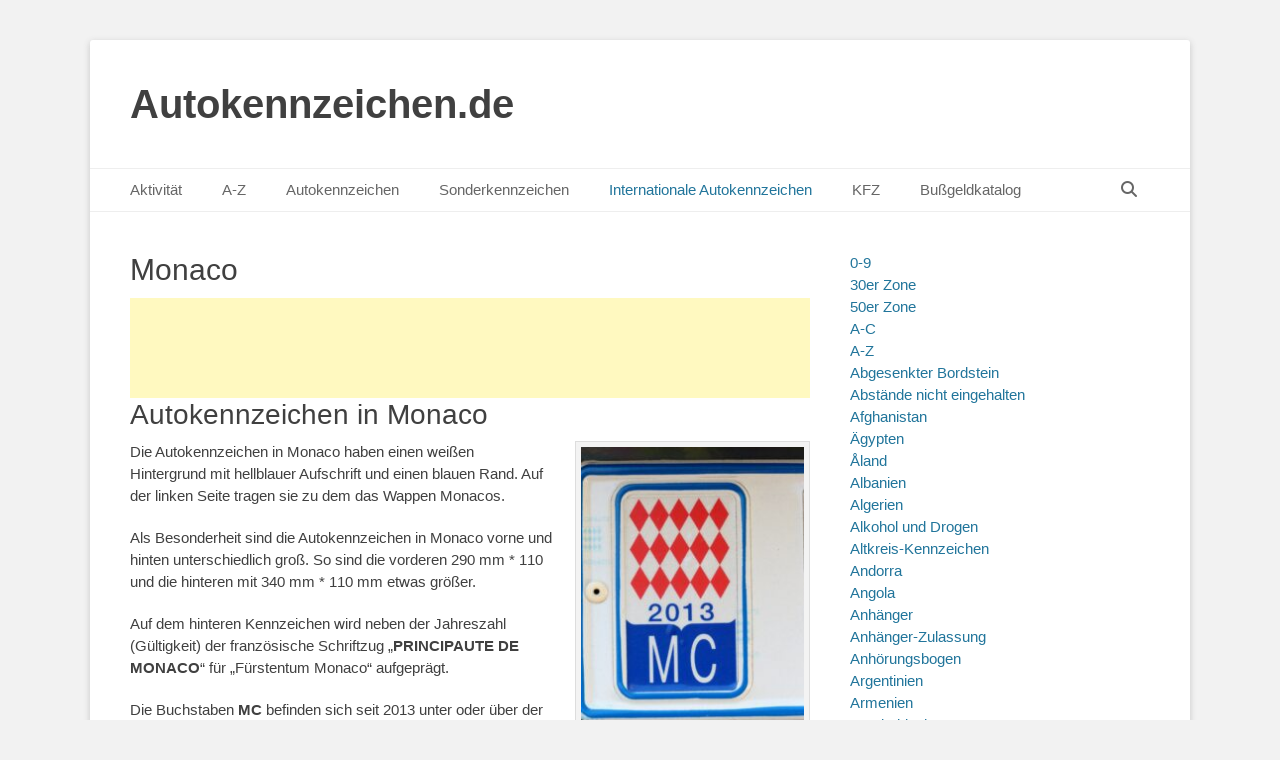

--- FILE ---
content_type: text/html; charset=UTF-8
request_url: https://autokennzeichen.de/monaco/
body_size: 41084
content:
		<!DOCTYPE html>
		<html lang="de">
		
<head>
	

		<meta charset="UTF-8">
		<link rel="profile" href="http://gmpg.org/xfn/11">
		<style id="jetpack-boost-critical-css">@media all{a,body,div,em,form,h1,h2,h3,h4,html,label,li,ol,p,small,span,strong,table,tbody,td,th,thead,tr,ul{border:0;font-family:inherit;font-size:100%;font-style:inherit;font-weight:inherit;margin:0;outline:0;padding:0;vertical-align:baseline}html{font-size:62.5%;overflow-y:scroll;-webkit-text-size-adjust:100%;-ms-text-size-adjust:100%}*,:after,:before{-webkit-box-sizing:border-box;-moz-box-sizing:border-box;box-sizing:border-box}body{background:#fff}article,aside,header,main,nav,section{display:block}ol,ul{list-style:none}table{border-collapse:separate;border-spacing:0}td,th{font-weight:400;text-align:left}.entry-content a:not(.more-link):not(.button):not(.wp-block-button__link){text-decoration:underline}body,input,textarea{color:#404040;font-family:sans-serif;font-size:15px;line-height:1.5}h1,h2,h3,h4{clear:both;line-height:1.2;margin:0 0 10px}h1{font-size:30px}h2{font-size:28px}h3{font-size:24px}h4{font-size:20px}strong{font-weight:700}em{font-style:italic}small{font-size:75%}.site-title{font-size:40px;line-height:1.2}.entry-title{font-size:30px}#scrollup:before{font-size:26px}.font-awesome.fa-menu{font-size:20px}#search-toggle{font-size:16px}.catchbase-nav-menu .sub-menu a{font-size:14px}.site-description{font-size:13px}body{background-color:#f2f2f2}.site{background-color:#fff;border-radius:3px;-moz-border-radius:3px;-webkit-border-radius:3px;-webkit-box-shadow:0 2px 6px rgb(100 100 100/.3);-moz-box-shadow:0 2px 6px rgb(100 100 100/.3);box-shadow:0 2px 6px rgb(100 100 100/.3);width:1200px}a{color:#21759b;text-decoration:none}hr{background-color:#ccc;border:0;height:1px;margin-bottom:1.5em}ol,ul{margin:0;padding:0}ul{list-style:none}ol{list-style:none}li>ul{margin-bottom:0;margin-left:1.5em}img{height:auto;max-width:100%}table{border-top:1px solid #eee;border-left:1px solid #eee;display:table;font-weight:700;margin:0 0 2em;table-layout:fixed;width:100%}th{border-bottom:1px solid #eee;border-right:1px solid #eee;color:#666;font-weight:700;padding:8px;text-transform:uppercase}td{border-bottom:1px solid #eee;border-right:1px solid #eee;padding:8px}.entry-content ol,.entry-content ul{margin-bottom:20px;margin-left:20px}.entry-content ol>li{list-style-type:decimal}.entry-content ul>li{list-style-type:square}#comments,.catchbase-nav-menu a{display:block}.displaynone{display:none}.sticky{display:block}.font-awesome:before{-moz-osx-font-smoothing:grayscale;-webkit-font-smoothing:antialiased;display:var(--fa-display,inline-block);font-style:normal;font-variant:normal;line-height:1;text-rendering:auto}.font-awesome:before{font-family:"Font Awesome 6 Free";font-weight:900}#search-toggle:before{content:""}#scrollup:before{content:""}.mobile-menu-anchor .fa-menu:before{content:"";margin-top:12px}.site{margin:40px auto}.wrapper{padding:0 20px}.site-description,.site-title{margin-bottom:0}#masthead{padding:20px 0}#comments,#content .wrapper,#site-branding,.hentry,.sidebar{padding:20px}.hentry,.widget{margin:0 0 20px}.entry-content{margin:0}#search-toggle:before{margin-top:12px}#scrollup:before{margin-top:7px}input[type=search]{padding:5px 10px}input[type=submit]{padding:9px 15px}p{margin-bottom:20px}input,textarea{font-size:100%;margin:0;vertical-align:baseline;max-width:100%;-webkit-box-sizing:border-box;-moz-box-sizing:border-box;box-sizing:border-box}input[type=submit]{border:1px solid;border-color:#ccc #ccc #bbb;border-radius:3px;background:#e6e6e6;box-shadow:inset 0 1px 0 rgb(255 255 255/.5),inset 0 15px 17px rgb(255 255 255/.5),inset 0-5px 12px rgb(0 0 0/.05);color:rgb(0 0 0/.8);-webkit-appearance:button;font-size:12px;line-height:1;padding:.6em 1em .4em;text-shadow:0 1px 0 rgb(255 255 255/.8)}input[type=search]{-webkit-appearance:textfield;-webkit-box-sizing:content-box;-moz-box-sizing:content-box;box-sizing:content-box}input[type=search],textarea{color:#666;border:1px solid #ccc;border-radius:3px;-moz-border-radius:3px;-webkit-border-radius:3px}textarea{overflow:auto;padding-left:3px;vertical-align:top;width:100%}.nav-primary{border-top:1px solid #eee;border-bottom:1px solid #eee;position:relative;z-index:198}.catchbase-nav-menu li{display:inline-block;float:left;text-align:left}.catchbase-nav-menu a{color:#666;padding:10px 20px}.catchbase-nav-menu .current-menu-ancestor>a,.catchbase-nav-menu .current-menu-item>a,.catchbase-nav-menu .current_page_ancestor>a,.catchbase-nav-menu .current_page_item>a{color:#21759b}.catchbase-nav-menu .sub-menu{left:-9999px;margin:0;opacity:0;position:absolute;width:250px;z-index:200}.catchbase-nav-menu .sub-menu a{background-color:#fff;border:1px solid #eee;position:relative;width:250px}.catchbase-nav-menu .sub-menu a{border-top:none}.nav-primary.search-enabled{position:relative}.nav-primary.search-enabled .menu{float:left}#search-toggle{background-color:#fff0;color:#666;float:right;height:42px;margin-right:20px;text-align:center;width:42px}#search-container{background-color:#fff;border-bottom:1px solid #eee;border-top:1px solid #eee;bottom:-56px;clear:both;left:0;position:absolute;width:100%;z-index:999}.nav-primary .search-submit{display:none}.nav-primary .search-form{padding:10px 40px}.nav-primary .search-field{border-color:#eee;-webkit-box-sizing:border-box;-moz-box-sizing:border-box;box-sizing:border-box;width:100%}.assistive-text{position:absolute!important;clip:rect(1px 1px 1px 1px);clip:rect(1px,1px,1px,1px)}.screen-reader-text{clip:rect(1px,1px,1px,1px);position:absolute!important;height:1px;width:1px;overflow:hidden}.alignright{display:inline;float:right;margin-left:1.5em}.catchbase-nav-menu:after,.hentry:after,.widget-wrap:after,.widget:after,.wrapper:after{content:" ";display:block;height:0;clear:both;visibility:hidden}#site-branding,#site-header{display:inline-block;float:left}#site-branding{max-width:100%}.site-title{font-weight:700}.site-title a{color:#404040}.site-description{font-style:italic;line-height:1.2}.sidebar-header-right{float:right}#main{float:left;width:820px}.sidebar-primary{float:right;width:340px}.entry-title{color:#404040}#respond form label{display:block}.wp-caption{background-color:#f3f3f3;border:1px solid #ddd;margin-bottom:15px;max-width:100%;padding:5px 5px 0}.wp-caption img[class*=wp-image-]{display:block;margin:0 auto}.wp-caption-text{text-align:center}.wp-caption .wp-caption-text{margin:8px 0}#scrollup{background-color:#666;border-radius:3px;-moz-border-radius:3px;-webkit-border-radius:3px;-webkit-box-shadow:0 2px 6px rgb(0 0 0/.5);-moz-box-shadow:0 2px 6px rgb(0 0 0/.5);box-shadow:0 2px 6px rgb(0 0 0/.5);color:#eee;display:none;height:40px;position:fixed;bottom:20px;right:20px;text-align:center;text-decoration:none;width:40px;z-index:9999}@font-face{font-family:"Font Awesome 6 Free";font-style:normal;font-weight:400;font-display:block}@font-face{font-family:"Font Awesome 6 Free";font-style:normal;font-weight:900;font-display:block}@-ms-viewport{width:device-width}@viewport{width:device-width}.mobile-menu,.mobile-menu-anchor,.mobile-menu-text{display:none}#mobile-header-left-menu{float:left}.mobile-menu-anchor a.fa-menu{color:#404040;text-decoration:none}@media screen and (max-width:1280px){.site{width:1100px}#main{width:720px}}@media screen and (max-width:1152px){.site{margin:30px auto;width:1040px}.wrapper{padding:0 15px}#masthead{padding:15px 0}#comments,#content .wrapper,#site-branding,.hentry,.sidebar{padding:15px}.catchbase-nav-menu a{padding:10px 15px}#main{width:680px}.sidebar-primary{width:330px}}@media screen and (max-width:1100px){.site{width:960px}#main{width:600px}}@media screen and (max-width:990px){.site{margin:20px auto;width:740px}.wrapper{padding:0 10px}#masthead{padding:10px 0}#site-branding{padding:5px 10px 0 10px}#masthead .sidebar-header-right{padding:10px 10px 0}#comments,#content .wrapper,.fa-menu,.hentry,.sidebar{padding:10px}.hentry,.widget{margin:0 0 1em}h1,h2,h3,h4{margin-bottom:5px}p{margin-bottom:10px}.site-title{font-size:30px}h1{font-size:26px}h2{font-size:24px}h3{font-size:22px}h4{font-size:18px}.entry-title{font-size:24px}#main,#site-branding,.sidebar-primary{width:100%}.sidebar-primary{clear:both;padding:0}.sidebar-primary .widget{float:left;padding:10px;width:50%}.sidebar-primary .widget:nth-child(odd){clear:both}.mobile-menu-anchor{display:inline-block}#site-header{display:block;float:none}.sidebar-header-right{clear:both;display:inline-block;float:none;text-align:center;width:100%}.nav-primary{display:none}#site-branding{text-align:center}.mobile-menu-one #site-branding{padding-left:0;width:680px}}@media screen and (max-width:767px){.site{width:660px}.mobile-menu-one #site-branding{width:600px}}@media screen and (max-width:700px){.site{width:560px}.mobile-menu-one #site-branding{width:500px}}@media screen and (max-width:600px){.site{width:520px}.mobile-menu-one #site-branding{width:460px}.site-title{font-size:26px}h1{font-size:24px}h2{font-size:22px}h3{font-size:20px}h4{font-size:18px}.entry-title{font-size:22px}}@media screen and (max-width:540px){.site{margin:10px auto;width:460px}.mobile-menu-one #site-branding{width:400px}body,input,textarea{font-size:14px}input[type=submit]{font-size:14px}.site-title{font-size:24px}h1{font-size:22px}h2{font-size:20px}h3{font-size:18px}h4{font-size:16px}.entry-title{font-size:20px}}@media screen and (max-width:480px){.site{margin:0 auto;width:380px}#site-branding{padding-top:0}.fa-menu{padding:5px}.mobile-menu-one #site-branding{width:330px}.sidebar-primary .widget{display:block;float:none;width:100%}.site-description{font-size:12px}}@media screen and (max-width:400px){.site{width:320px;margin:0 auto}.mobile-menu-one #site-branding{width:270px}}@media screen and (max-width:319px){.site{width:100%}.wrapper{padding:0 5px}#masthead{padding-top:5px}#site-branding,.mobile-menu-one #site-branding{clear:both;display:block;padding:0;width:100%}#masthead .sidebar-header-right{padding-right:0;padding-left:0}body,input,textarea{font-size:13px}input[type=submit]{font-size:13px}.site-title{font-size:22px}h1{font-size:20px}h2{font-size:18px}h3{font-size:16px}h4{font-size:14px}.entry-title{font-size:18px}}@media screen and (-webkit-min-device-pixel-ratio:0){#respond form textarea,textarea{font-size:16px}}}</style><meta name='robots' content='index, follow, max-image-preview:large, max-snippet:-1, max-video-preview:-1' />
<meta name="viewport" content="width=device-width, initial-scale=1, minimum-scale=1">
	<!-- This site is optimized with the Yoast SEO plugin v26.6 - https://yoast.com/wordpress/plugins/seo/ -->
	<title>Wie sehen die Autokennzeichen in Monaco aus?</title>
	<meta name="description" content="Wie sind die Autokennzeichen in Monaco aufgebaut? Woher kommt ein Autokennzeichen in Monaco genau? Woran erkannt man ein Autokennzeichen in Monaco?" />
	<link rel="canonical" href="https://autokennzeichen.de/monaco/" />
	<meta property="og:locale" content="de_DE" />
	<meta property="og:type" content="article" />
	<meta property="og:title" content="Wie sehen die Autokennzeichen in Monaco aus?" />
	<meta property="og:description" content="Wie sind die Autokennzeichen in Monaco aufgebaut? Woher kommt ein Autokennzeichen in Monaco genau? Woran erkannt man ein Autokennzeichen in Monaco?" />
	<meta property="og:url" content="https://autokennzeichen.de/monaco/" />
	<meta property="og:site_name" content="Autokennzeichen.de" />
	<meta property="article:modified_time" content="2018-07-18T20:38:02+00:00" />
	<meta property="og:image" content="https://autokennzeichen.de/wp-content/uploads/2016/10/license-plate-187108_1920-225x300.jpg" />
	<meta name="twitter:card" content="summary_large_image" />
	<meta name="twitter:label1" content="Geschätzte Lesezeit" />
	<meta name="twitter:data1" content="2 Minuten" />
	<script data-jetpack-boost="ignore" type="application/ld+json" class="yoast-schema-graph">{"@context":"https://schema.org","@graph":[{"@type":"WebPage","@id":"https://autokennzeichen.de/monaco/","url":"https://autokennzeichen.de/monaco/","name":"Wie sehen die Autokennzeichen in Monaco aus?","isPartOf":{"@id":"https://autokennzeichen.de/#website"},"primaryImageOfPage":{"@id":"https://autokennzeichen.de/monaco/#primaryimage"},"image":{"@id":"https://autokennzeichen.de/monaco/#primaryimage"},"thumbnailUrl":"https://autokennzeichen.de/wp-content/uploads/2016/10/license-plate-187108_1920-225x300.jpg","datePublished":"2016-10-07T17:02:01+00:00","dateModified":"2018-07-18T20:38:02+00:00","description":"Wie sind die Autokennzeichen in Monaco aufgebaut? Woher kommt ein Autokennzeichen in Monaco genau? Woran erkannt man ein Autokennzeichen in Monaco?","breadcrumb":{"@id":"https://autokennzeichen.de/monaco/#breadcrumb"},"inLanguage":"de","potentialAction":[{"@type":"ReadAction","target":["https://autokennzeichen.de/monaco/"]}]},{"@type":"ImageObject","inLanguage":"de","@id":"https://autokennzeichen.de/monaco/#primaryimage","url":"https://autokennzeichen.de/wp-content/uploads/2016/10/license-plate-187108_1920.jpg","contentUrl":"https://autokennzeichen.de/wp-content/uploads/2016/10/license-plate-187108_1920.jpg","width":1440,"height":1920,"caption":"Autokennzeichen in Monaco tragen das Wappen Monacos."},{"@type":"BreadcrumbList","@id":"https://autokennzeichen.de/monaco/#breadcrumb","itemListElement":[{"@type":"ListItem","position":1,"name":"Startseite","item":"https://autokennzeichen.de/"},{"@type":"ListItem","position":2,"name":"Monaco"}]},{"@type":"WebSite","@id":"https://autokennzeichen.de/#website","url":"https://autokennzeichen.de/","name":"Autokennzeichen.de","description":"","potentialAction":[{"@type":"SearchAction","target":{"@type":"EntryPoint","urlTemplate":"https://autokennzeichen.de/?s={search_term_string}"},"query-input":{"@type":"PropertyValueSpecification","valueRequired":true,"valueName":"search_term_string"}}],"inLanguage":"de"}]}</script>
	<!-- / Yoast SEO plugin. -->


<link rel="alternate" type="application/rss+xml" title="Autokennzeichen.de &raquo; Feed" href="https://autokennzeichen.de/feed/" />
<link rel="alternate" type="application/rss+xml" title="Autokennzeichen.de &raquo; Kommentar-Feed" href="https://autokennzeichen.de/comments/feed/" />
<link rel="alternate" type="application/rss+xml" title="Autokennzeichen.de &raquo; Monaco-Kommentar-Feed" href="https://autokennzeichen.de/monaco/feed/" />
<link rel="alternate" title="oEmbed (JSON)" type="application/json+oembed" href="https://autokennzeichen.de/wp-json/oembed/1.0/embed?url=https%3A%2F%2Fautokennzeichen.de%2Fmonaco%2F" />
<link rel="alternate" title="oEmbed (XML)" type="text/xml+oembed" href="https://autokennzeichen.de/wp-json/oembed/1.0/embed?url=https%3A%2F%2Fautokennzeichen.de%2Fmonaco%2F&#038;format=xml" />
<!-- autokennzeichen.de is managing ads with Advanced Ads 2.0.14 – https://wpadvancedads.com/ -->
		<noscript><link rel='stylesheet' id='all-css-e79e1135729d917c7345a7ed4037f609' href='https://autokennzeichen.de/wp-content/boost-cache/static/07bb1fc635.min.css' type='text/css' media='all' /></noscript><link rel='stylesheet' id='all-css-e79e1135729d917c7345a7ed4037f609' href='https://autokennzeichen.de/wp-content/boost-cache/static/07bb1fc635.min.css' type='text/css' media="not all" data-media="all" onload="this.media=this.dataset.media; delete this.dataset.media; this.removeAttribute( 'onload' );" />
<style id='wp-img-auto-sizes-contain-inline-css'>
img:is([sizes=auto i],[sizes^="auto," i]){contain-intrinsic-size:3000px 1500px}
/*# sourceURL=wp-img-auto-sizes-contain-inline-css */
</style>
<style id='wp-block-library-inline-css'>
:root{--wp-block-synced-color:#7a00df;--wp-block-synced-color--rgb:122,0,223;--wp-bound-block-color:var(--wp-block-synced-color);--wp-editor-canvas-background:#ddd;--wp-admin-theme-color:#007cba;--wp-admin-theme-color--rgb:0,124,186;--wp-admin-theme-color-darker-10:#006ba1;--wp-admin-theme-color-darker-10--rgb:0,107,160.5;--wp-admin-theme-color-darker-20:#005a87;--wp-admin-theme-color-darker-20--rgb:0,90,135;--wp-admin-border-width-focus:2px}@media (min-resolution:192dpi){:root{--wp-admin-border-width-focus:1.5px}}.wp-element-button{cursor:pointer}:root .has-very-light-gray-background-color{background-color:#eee}:root .has-very-dark-gray-background-color{background-color:#313131}:root .has-very-light-gray-color{color:#eee}:root .has-very-dark-gray-color{color:#313131}:root .has-vivid-green-cyan-to-vivid-cyan-blue-gradient-background{background:linear-gradient(135deg,#00d084,#0693e3)}:root .has-purple-crush-gradient-background{background:linear-gradient(135deg,#34e2e4,#4721fb 50%,#ab1dfe)}:root .has-hazy-dawn-gradient-background{background:linear-gradient(135deg,#faaca8,#dad0ec)}:root .has-subdued-olive-gradient-background{background:linear-gradient(135deg,#fafae1,#67a671)}:root .has-atomic-cream-gradient-background{background:linear-gradient(135deg,#fdd79a,#004a59)}:root .has-nightshade-gradient-background{background:linear-gradient(135deg,#330968,#31cdcf)}:root .has-midnight-gradient-background{background:linear-gradient(135deg,#020381,#2874fc)}:root{--wp--preset--font-size--normal:16px;--wp--preset--font-size--huge:42px}.has-regular-font-size{font-size:1em}.has-larger-font-size{font-size:2.625em}.has-normal-font-size{font-size:var(--wp--preset--font-size--normal)}.has-huge-font-size{font-size:var(--wp--preset--font-size--huge)}.has-text-align-center{text-align:center}.has-text-align-left{text-align:left}.has-text-align-right{text-align:right}.has-fit-text{white-space:nowrap!important}#end-resizable-editor-section{display:none}.aligncenter{clear:both}.items-justified-left{justify-content:flex-start}.items-justified-center{justify-content:center}.items-justified-right{justify-content:flex-end}.items-justified-space-between{justify-content:space-between}.screen-reader-text{border:0;clip-path:inset(50%);height:1px;margin:-1px;overflow:hidden;padding:0;position:absolute;width:1px;word-wrap:normal!important}.screen-reader-text:focus{background-color:#ddd;clip-path:none;color:#444;display:block;font-size:1em;height:auto;left:5px;line-height:normal;padding:15px 23px 14px;text-decoration:none;top:5px;width:auto;z-index:100000}html :where(.has-border-color){border-style:solid}html :where([style*=border-top-color]){border-top-style:solid}html :where([style*=border-right-color]){border-right-style:solid}html :where([style*=border-bottom-color]){border-bottom-style:solid}html :where([style*=border-left-color]){border-left-style:solid}html :where([style*=border-width]){border-style:solid}html :where([style*=border-top-width]){border-top-style:solid}html :where([style*=border-right-width]){border-right-style:solid}html :where([style*=border-bottom-width]){border-bottom-style:solid}html :where([style*=border-left-width]){border-left-style:solid}html :where(img[class*=wp-image-]){height:auto;max-width:100%}:where(figure){margin:0 0 1em}html :where(.is-position-sticky){--wp-admin--admin-bar--position-offset:var(--wp-admin--admin-bar--height,0px)}@media screen and (max-width:600px){html :where(.is-position-sticky){--wp-admin--admin-bar--position-offset:0px}}

/*# sourceURL=wp-block-library-inline-css */
</style><style id='wp-block-page-list-inline-css'>
.wp-block-navigation .wp-block-page-list{align-items:var(--navigation-layout-align,initial);background-color:inherit;display:flex;flex-direction:var(--navigation-layout-direction,initial);flex-wrap:var(--navigation-layout-wrap,wrap);justify-content:var(--navigation-layout-justify,initial)}.wp-block-navigation .wp-block-navigation-item{background-color:inherit}.wp-block-page-list{box-sizing:border-box}
/*# sourceURL=https://autokennzeichen.de/wp-includes/blocks/page-list/style.min.css */
</style>
<style id='wp-block-paragraph-inline-css'>
.is-small-text{font-size:.875em}.is-regular-text{font-size:1em}.is-large-text{font-size:2.25em}.is-larger-text{font-size:3em}.has-drop-cap:not(:focus):first-letter{float:left;font-size:8.4em;font-style:normal;font-weight:100;line-height:.68;margin:.05em .1em 0 0;text-transform:uppercase}body.rtl .has-drop-cap:not(:focus):first-letter{float:none;margin-left:.1em}p.has-drop-cap.has-background{overflow:hidden}:root :where(p.has-background){padding:1.25em 2.375em}:where(p.has-text-color:not(.has-link-color)) a{color:inherit}p.has-text-align-left[style*="writing-mode:vertical-lr"],p.has-text-align-right[style*="writing-mode:vertical-rl"]{rotate:180deg}
/*# sourceURL=https://autokennzeichen.de/wp-includes/blocks/paragraph/style.min.css */
</style>
<style id='global-styles-inline-css'>
:root{--wp--preset--aspect-ratio--square: 1;--wp--preset--aspect-ratio--4-3: 4/3;--wp--preset--aspect-ratio--3-4: 3/4;--wp--preset--aspect-ratio--3-2: 3/2;--wp--preset--aspect-ratio--2-3: 2/3;--wp--preset--aspect-ratio--16-9: 16/9;--wp--preset--aspect-ratio--9-16: 9/16;--wp--preset--color--black: #111111;--wp--preset--color--cyan-bluish-gray: #abb8c3;--wp--preset--color--white: #ffffff;--wp--preset--color--pale-pink: #f78da7;--wp--preset--color--vivid-red: #cf2e2e;--wp--preset--color--luminous-vivid-orange: #ff6900;--wp--preset--color--luminous-vivid-amber: #fcb900;--wp--preset--color--light-green-cyan: #7bdcb5;--wp--preset--color--vivid-green-cyan: #00d084;--wp--preset--color--pale-cyan-blue: #8ed1fc;--wp--preset--color--vivid-cyan-blue: #0693e3;--wp--preset--color--vivid-purple: #9b51e0;--wp--preset--color--gray: #f4f4f4;--wp--preset--color--yellow: #e5ae4a;--wp--preset--color--blue: #21759b;--wp--preset--gradient--vivid-cyan-blue-to-vivid-purple: linear-gradient(135deg,rgb(6,147,227) 0%,rgb(155,81,224) 100%);--wp--preset--gradient--light-green-cyan-to-vivid-green-cyan: linear-gradient(135deg,rgb(122,220,180) 0%,rgb(0,208,130) 100%);--wp--preset--gradient--luminous-vivid-amber-to-luminous-vivid-orange: linear-gradient(135deg,rgb(252,185,0) 0%,rgb(255,105,0) 100%);--wp--preset--gradient--luminous-vivid-orange-to-vivid-red: linear-gradient(135deg,rgb(255,105,0) 0%,rgb(207,46,46) 100%);--wp--preset--gradient--very-light-gray-to-cyan-bluish-gray: linear-gradient(135deg,rgb(238,238,238) 0%,rgb(169,184,195) 100%);--wp--preset--gradient--cool-to-warm-spectrum: linear-gradient(135deg,rgb(74,234,220) 0%,rgb(151,120,209) 20%,rgb(207,42,186) 40%,rgb(238,44,130) 60%,rgb(251,105,98) 80%,rgb(254,248,76) 100%);--wp--preset--gradient--blush-light-purple: linear-gradient(135deg,rgb(255,206,236) 0%,rgb(152,150,240) 100%);--wp--preset--gradient--blush-bordeaux: linear-gradient(135deg,rgb(254,205,165) 0%,rgb(254,45,45) 50%,rgb(107,0,62) 100%);--wp--preset--gradient--luminous-dusk: linear-gradient(135deg,rgb(255,203,112) 0%,rgb(199,81,192) 50%,rgb(65,88,208) 100%);--wp--preset--gradient--pale-ocean: linear-gradient(135deg,rgb(255,245,203) 0%,rgb(182,227,212) 50%,rgb(51,167,181) 100%);--wp--preset--gradient--electric-grass: linear-gradient(135deg,rgb(202,248,128) 0%,rgb(113,206,126) 100%);--wp--preset--gradient--midnight: linear-gradient(135deg,rgb(2,3,129) 0%,rgb(40,116,252) 100%);--wp--preset--font-size--small: 14px;--wp--preset--font-size--medium: 20px;--wp--preset--font-size--large: 48px;--wp--preset--font-size--x-large: 42px;--wp--preset--font-size--normal: 17px;--wp--preset--font-size--huge: 64px;--wp--preset--spacing--20: 0.44rem;--wp--preset--spacing--30: 0.67rem;--wp--preset--spacing--40: 1rem;--wp--preset--spacing--50: 1.5rem;--wp--preset--spacing--60: 2.25rem;--wp--preset--spacing--70: 3.38rem;--wp--preset--spacing--80: 5.06rem;--wp--preset--shadow--natural: 6px 6px 9px rgba(0, 0, 0, 0.2);--wp--preset--shadow--deep: 12px 12px 50px rgba(0, 0, 0, 0.4);--wp--preset--shadow--sharp: 6px 6px 0px rgba(0, 0, 0, 0.2);--wp--preset--shadow--outlined: 6px 6px 0px -3px rgb(255, 255, 255), 6px 6px rgb(0, 0, 0);--wp--preset--shadow--crisp: 6px 6px 0px rgb(0, 0, 0);}:where(.is-layout-flex){gap: 0.5em;}:where(.is-layout-grid){gap: 0.5em;}body .is-layout-flex{display: flex;}.is-layout-flex{flex-wrap: wrap;align-items: center;}.is-layout-flex > :is(*, div){margin: 0;}body .is-layout-grid{display: grid;}.is-layout-grid > :is(*, div){margin: 0;}:where(.wp-block-columns.is-layout-flex){gap: 2em;}:where(.wp-block-columns.is-layout-grid){gap: 2em;}:where(.wp-block-post-template.is-layout-flex){gap: 1.25em;}:where(.wp-block-post-template.is-layout-grid){gap: 1.25em;}.has-black-color{color: var(--wp--preset--color--black) !important;}.has-cyan-bluish-gray-color{color: var(--wp--preset--color--cyan-bluish-gray) !important;}.has-white-color{color: var(--wp--preset--color--white) !important;}.has-pale-pink-color{color: var(--wp--preset--color--pale-pink) !important;}.has-vivid-red-color{color: var(--wp--preset--color--vivid-red) !important;}.has-luminous-vivid-orange-color{color: var(--wp--preset--color--luminous-vivid-orange) !important;}.has-luminous-vivid-amber-color{color: var(--wp--preset--color--luminous-vivid-amber) !important;}.has-light-green-cyan-color{color: var(--wp--preset--color--light-green-cyan) !important;}.has-vivid-green-cyan-color{color: var(--wp--preset--color--vivid-green-cyan) !important;}.has-pale-cyan-blue-color{color: var(--wp--preset--color--pale-cyan-blue) !important;}.has-vivid-cyan-blue-color{color: var(--wp--preset--color--vivid-cyan-blue) !important;}.has-vivid-purple-color{color: var(--wp--preset--color--vivid-purple) !important;}.has-black-background-color{background-color: var(--wp--preset--color--black) !important;}.has-cyan-bluish-gray-background-color{background-color: var(--wp--preset--color--cyan-bluish-gray) !important;}.has-white-background-color{background-color: var(--wp--preset--color--white) !important;}.has-pale-pink-background-color{background-color: var(--wp--preset--color--pale-pink) !important;}.has-vivid-red-background-color{background-color: var(--wp--preset--color--vivid-red) !important;}.has-luminous-vivid-orange-background-color{background-color: var(--wp--preset--color--luminous-vivid-orange) !important;}.has-luminous-vivid-amber-background-color{background-color: var(--wp--preset--color--luminous-vivid-amber) !important;}.has-light-green-cyan-background-color{background-color: var(--wp--preset--color--light-green-cyan) !important;}.has-vivid-green-cyan-background-color{background-color: var(--wp--preset--color--vivid-green-cyan) !important;}.has-pale-cyan-blue-background-color{background-color: var(--wp--preset--color--pale-cyan-blue) !important;}.has-vivid-cyan-blue-background-color{background-color: var(--wp--preset--color--vivid-cyan-blue) !important;}.has-vivid-purple-background-color{background-color: var(--wp--preset--color--vivid-purple) !important;}.has-black-border-color{border-color: var(--wp--preset--color--black) !important;}.has-cyan-bluish-gray-border-color{border-color: var(--wp--preset--color--cyan-bluish-gray) !important;}.has-white-border-color{border-color: var(--wp--preset--color--white) !important;}.has-pale-pink-border-color{border-color: var(--wp--preset--color--pale-pink) !important;}.has-vivid-red-border-color{border-color: var(--wp--preset--color--vivid-red) !important;}.has-luminous-vivid-orange-border-color{border-color: var(--wp--preset--color--luminous-vivid-orange) !important;}.has-luminous-vivid-amber-border-color{border-color: var(--wp--preset--color--luminous-vivid-amber) !important;}.has-light-green-cyan-border-color{border-color: var(--wp--preset--color--light-green-cyan) !important;}.has-vivid-green-cyan-border-color{border-color: var(--wp--preset--color--vivid-green-cyan) !important;}.has-pale-cyan-blue-border-color{border-color: var(--wp--preset--color--pale-cyan-blue) !important;}.has-vivid-cyan-blue-border-color{border-color: var(--wp--preset--color--vivid-cyan-blue) !important;}.has-vivid-purple-border-color{border-color: var(--wp--preset--color--vivid-purple) !important;}.has-vivid-cyan-blue-to-vivid-purple-gradient-background{background: var(--wp--preset--gradient--vivid-cyan-blue-to-vivid-purple) !important;}.has-light-green-cyan-to-vivid-green-cyan-gradient-background{background: var(--wp--preset--gradient--light-green-cyan-to-vivid-green-cyan) !important;}.has-luminous-vivid-amber-to-luminous-vivid-orange-gradient-background{background: var(--wp--preset--gradient--luminous-vivid-amber-to-luminous-vivid-orange) !important;}.has-luminous-vivid-orange-to-vivid-red-gradient-background{background: var(--wp--preset--gradient--luminous-vivid-orange-to-vivid-red) !important;}.has-very-light-gray-to-cyan-bluish-gray-gradient-background{background: var(--wp--preset--gradient--very-light-gray-to-cyan-bluish-gray) !important;}.has-cool-to-warm-spectrum-gradient-background{background: var(--wp--preset--gradient--cool-to-warm-spectrum) !important;}.has-blush-light-purple-gradient-background{background: var(--wp--preset--gradient--blush-light-purple) !important;}.has-blush-bordeaux-gradient-background{background: var(--wp--preset--gradient--blush-bordeaux) !important;}.has-luminous-dusk-gradient-background{background: var(--wp--preset--gradient--luminous-dusk) !important;}.has-pale-ocean-gradient-background{background: var(--wp--preset--gradient--pale-ocean) !important;}.has-electric-grass-gradient-background{background: var(--wp--preset--gradient--electric-grass) !important;}.has-midnight-gradient-background{background: var(--wp--preset--gradient--midnight) !important;}.has-small-font-size{font-size: var(--wp--preset--font-size--small) !important;}.has-medium-font-size{font-size: var(--wp--preset--font-size--medium) !important;}.has-large-font-size{font-size: var(--wp--preset--font-size--large) !important;}.has-x-large-font-size{font-size: var(--wp--preset--font-size--x-large) !important;}
/*# sourceURL=global-styles-inline-css */
</style>

<style id='classic-theme-styles-inline-css'>
/*! This file is auto-generated */
.wp-block-button__link{color:#fff;background-color:#32373c;border-radius:9999px;box-shadow:none;text-decoration:none;padding:calc(.667em + 2px) calc(1.333em + 2px);font-size:1.125em}.wp-block-file__button{background:#32373c;color:#fff;text-decoration:none}
/*# sourceURL=/wp-includes/css/classic-themes.min.css */
</style>



<link rel="https://api.w.org/" href="https://autokennzeichen.de/wp-json/" /><link rel="alternate" title="JSON" type="application/json" href="https://autokennzeichen.de/wp-json/wp/v2/pages/1947" /><link rel="EditURI" type="application/rsd+xml" title="RSD" href="https://autokennzeichen.de/xmlrpc.php?rsd" />
<meta name="generator" content="WordPress 6.9" />
<link rel='shortlink' href='https://autokennzeichen.de/?p=1947' />
<!-- Analytics by WP Statistics - https://wp-statistics.com -->
	<style type="text/css">
				.site-title a,
			.site-description {
				color: #404040 !important;
			}
		</style>
	<style type="text/css" id="custom-background-css">
body.custom-background { background-color: #f2f2f2; }
</style>
	<link rel="icon" href="https://autokennzeichen.de/wp-content/uploads/2025/10/cropped-ChatGPT-Image-2.-Okt.-2025-21_43_35-32x32.png" sizes="32x32" />
<link rel="icon" href="https://autokennzeichen.de/wp-content/uploads/2025/10/cropped-ChatGPT-Image-2.-Okt.-2025-21_43_35-192x192.png" sizes="192x192" />
<link rel="apple-touch-icon" href="https://autokennzeichen.de/wp-content/uploads/2025/10/cropped-ChatGPT-Image-2.-Okt.-2025-21_43_35-180x180.png" />
<meta name="msapplication-TileImage" content="https://autokennzeichen.de/wp-content/uploads/2025/10/cropped-ChatGPT-Image-2.-Okt.-2025-21_43_35-270x270.png" />
		<style type="text/css" id="wp-custom-css">
			.grecaptcha-badge { 
visibility: hidden; 
}


/* Mobile Anpassung */
@media (max-width: 1024px) {
	.wrapper, .site {
    width: 100%;
    margin: 0;
    padding: 0 ;
    box-sizing: border-box;
		
}
	
	
	
			    .fa-menu, #feature-slider .entry-container, #promotion-message .section, #content .wrapper, .hentry, .no-results, .not-found, .sidebar, #comments, #nav-below, #infinite-handle, #supplementary .widget, #site-generator {
        padding: 8px;
				margin-top:-18px;
    }
	
	
				.site-title {
			margin-left: 8px;
			margin-top: 8px;
	}
	
}


  .mobile-menu-anchor.primary-menu {
     margin-left: 10px; /* oder padding-      left: 20px; */

    }



		</style>
		</head>

<body class="wp-singular page-template-default page page-id-1947 custom-background wp-embed-responsive wp-theme-catch-base two-columns content-left excerpt-featured-image mobile-menu-one aa-prefix-autok-">


		<div id="page" class="hfeed site">
				<header id="masthead" role="banner">
    		<div class="wrapper">
		
    <div id="mobile-header-left-menu" class="mobile-menu-anchor primary-menu">
        <a href="#mobile-header-left-nav" id="header-left-menu" class="font-awesome fa-menu">
            <span class="mobile-menu-text">Menü</span>
        </a>
    </div><!-- #mobile-header-menu -->
    <div id="site-branding"><div id="site-header"><p class="site-title"><a href="https://autokennzeichen.de/">Autokennzeichen.de</a></p><p class="site-description"></p></div><!-- #site-header --></div><!-- #site-branding-->	<aside class="sidebar sidebar-header-right widget-area">
			</aside><!-- .sidebar .header-sidebar .widget-area -->
			</div><!-- .wrapper -->
		</header><!-- #masthead -->
			<nav class="site-navigation nav-primary search-enabled" role="navigation">
        <div class="wrapper">
            <h3 class="assistive-text">Primäres Menü</h3>
            <div class="screen-reader-text skip-link"><a href="#content" title="Zum Inhalt springen">Zum Inhalt springen</a></div>
            <ul id="menu-menu2" class="menu catchbase-nav-menu"><li id="menu-item-4308" class="bp-menu bp-activity-nav menu-item menu-item-type-custom menu-item-object-custom menu-item-has-children menu-item-4308"><a href="https://autokennzeichen.de/mitglieder/sirtir/activity/">Aktivität</a>
<ul class="sub-menu">
	<li id="menu-item-4285" class="bp-menu bp-activity-nav menu-item menu-item-type-custom menu-item-object-custom menu-item-4285"><a href="https://autokennzeichen.de/mitglieder/sirtir/activity/">Aktivität</a></li>
	<li id="menu-item-4286" class="bp-menu bp-profile-nav menu-item menu-item-type-custom menu-item-object-custom menu-item-4286"><a href="https://autokennzeichen.de/mitglieder/sirtir/profile/">Profil</a></li>
	<li id="menu-item-4287" class="bp-menu bp-notifications-nav menu-item menu-item-type-custom menu-item-object-custom menu-item-4287"><a href="https://autokennzeichen.de/mitglieder/sirtir/notifications/">Benachrichtigungen</a></li>
	<li id="menu-item-4288" class="bp-menu bp-messages-nav menu-item menu-item-type-custom menu-item-object-custom menu-item-4288"><a href="https://autokennzeichen.de/mitglieder/sirtir/messages/">Nachrichten</a></li>
	<li id="menu-item-4290" class="bp-menu bp-groups-nav menu-item menu-item-type-custom menu-item-object-custom menu-item-4290"><a href="https://autokennzeichen.de/mitglieder/sirtir/groups/">Gruppen</a></li>
	<li id="menu-item-4291" class="bp-menu bp-forums-nav menu-item menu-item-type-custom menu-item-object-custom menu-item-4291"><a href="https://autokennzeichen.de/mitglieder/sirtir/forums/">Foren</a></li>
	<li id="menu-item-4289" class="bp-menu bp-friends-nav menu-item menu-item-type-custom menu-item-object-custom menu-item-4289"><a href="https://autokennzeichen.de/mitglieder/sirtir/friends/">Freunde</a></li>
	<li id="menu-item-4292" class="bp-menu bp-settings-nav menu-item menu-item-type-custom menu-item-object-custom menu-item-4292"><a href="https://autokennzeichen.de/mitglieder/sirtir/settings/">Einstellungen</a></li>
	<li id="menu-item-4293" class="bp-menu bp-logout-nav menu-item menu-item-type-custom menu-item-object-custom menu-item-4293"><a href="https://autokennzeichen.de/wp-login.php?action=logout&#038;_wpnonce=f5cd5b729f&#038;redirect_to=https%3A%2F%2Fautokennzeichen.de%2Fwp-admin%2Fnav-menus.php%3Floggedout%3Dtrue">Abmelden</a></li>
</ul>
</li>
<li id="menu-item-306" class="menu-item menu-item-type-post_type menu-item-object-page menu-item-has-children menu-item-306"><a href="https://autokennzeichen.de/a-z/">A-Z</a>
<ul class="sub-menu">
	<li id="menu-item-4307" class="bp-menu bp-register-nav menu-item menu-item-type-custom menu-item-object-custom menu-item-4307"><a href="https://autokennzeichen.de/registrieren/">Registrieren</a></li>
	<li id="menu-item-4283" class="bp-menu bp-login-nav menu-item menu-item-type-custom menu-item-object-custom menu-item-4283"><a href="https://autokennzeichen.de/wp-login.php">Anmelden</a></li>
	<li id="menu-item-5908" class="menu-item menu-item-type-post_type menu-item-object-page menu-item-5908"><a href="https://autokennzeichen.de/kfz-kennzeichen-deutschland/">KFZ Kennzeichen Deutschland</a></li>
	<li id="menu-item-5887" class="menu-item menu-item-type-post_type menu-item-object-page menu-item-5887"><a href="https://autokennzeichen.de/5880-2/">Kennzeichen Liste Deutschland</a></li>
	<li id="menu-item-5895" class="menu-item menu-item-type-post_type menu-item-object-page menu-item-5895"><a href="https://autokennzeichen.de/deutsche-kfz-kennzeichenliste/">Deutsche KFZ Kennzeichenliste</a></li>
	<li id="menu-item-5899" class="menu-item menu-item-type-post_type menu-item-object-page menu-item-5899"><a href="https://autokennzeichen.de/deutsche-autokennzeichen-liste/">Deutsche Autokennzeichen Liste</a></li>
	<li id="menu-item-5851" class="menu-item menu-item-type-post_type menu-item-object-page menu-item-5851"><a href="https://autokennzeichen.de/5847-2/">KFZ Kennzeichenliste</a></li>
	<li id="menu-item-421" class="menu-item menu-item-type-post_type menu-item-object-page menu-item-421"><a href="https://autokennzeichen.de/a-z/">A-Z</a></li>
	<li id="menu-item-283" class="menu-item menu-item-type-post_type menu-item-object-page menu-item-283"><a href="https://autokennzeichen.de/a-c/">A-C</a></li>
	<li id="menu-item-282" class="menu-item menu-item-type-post_type menu-item-object-page menu-item-282"><a href="https://autokennzeichen.de/e-f/">D-F</a></li>
	<li id="menu-item-281" class="menu-item menu-item-type-post_type menu-item-object-page menu-item-281"><a href="https://autokennzeichen.de/h-i/">G-J</a></li>
	<li id="menu-item-301" class="menu-item menu-item-type-post_type menu-item-object-page menu-item-301"><a href="https://autokennzeichen.de/k-l/">K-L</a></li>
	<li id="menu-item-300" class="menu-item menu-item-type-post_type menu-item-object-page menu-item-300"><a href="https://autokennzeichen.de/m-n/">M-N</a></li>
	<li id="menu-item-299" class="menu-item menu-item-type-post_type menu-item-object-page menu-item-299"><a href="https://autokennzeichen.de/o-r/">O-R</a></li>
	<li id="menu-item-329" class="menu-item menu-item-type-post_type menu-item-object-page menu-item-329"><a href="https://autokennzeichen.de/s-t/">S-T</a></li>
	<li id="menu-item-298" class="menu-item menu-item-type-post_type menu-item-object-page menu-item-298"><a href="https://autokennzeichen.de/u-w/">U-Z</a></li>
	<li id="menu-item-1253" class="menu-item menu-item-type-post_type menu-item-object-page menu-item-1253"><a href="https://autokennzeichen.de/0-9/">0-9</a></li>
	<li id="menu-item-5064" class="menu-item menu-item-type-post_type menu-item-object-page menu-item-5064"><a href="https://autokennzeichen.de/kfz-kennzeichen-liste/">KFZ-Kennzeichen-Liste</a></li>
	<li id="menu-item-3159" class="menu-item menu-item-type-post_type menu-item-object-page menu-item-3159"><a href="https://autokennzeichen.de/wovon-sich-die-kfz-kuerzel-ableiten/">Wovon sich die KFZ-Kürzel ableiten</a></li>
	<li id="menu-item-3369" class="menu-item menu-item-type-post_type menu-item-object-page menu-item-3369"><a href="https://autokennzeichen.de/autokennzeichen-nach-stadt-und-landkreis/">Autokennzeichen nach Stadt und Landkreis</a></li>
	<li id="menu-item-5645" class="menu-item menu-item-type-post_type menu-item-object-page menu-item-5645"><a href="https://autokennzeichen.de/welches-autokennzeichen-zu-welcher-stadt-gehoert/">Welches Autokennzeichen zu welcher Stadt gehört</a></li>
	<li id="menu-item-5230" class="menu-item menu-item-type-post_type menu-item-object-page menu-item-5230"><a href="https://autokennzeichen.de/autokennzeichen-von-a-bis-z/">Autokennzeichen von A bis Z</a></li>
	<li id="menu-item-5553" class="menu-item menu-item-type-post_type menu-item-object-page menu-item-5553"><a href="https://autokennzeichen.de/aufgehobene-kennzeichen/">Aufgehobene Kennzeichen</a></li>
	<li id="menu-item-5968" class="menu-item menu-item-type-post_type menu-item-object-page menu-item-5968"><a href="https://autokennzeichen.de/kfz-zulassungsstellen/">KFZ-Zulassungsstellen</a></li>
	<li id="menu-item-5995" class="menu-item menu-item-type-post_type menu-item-object-page menu-item-5995"><a href="https://autokennzeichen.de/kfz-zulassungsstellen-in-deutschland-2/">KFZ-Zulassungsstellen in Deutschland</a></li>
	<li id="menu-item-6206" class="menu-item menu-item-type-post_type menu-item-object-page menu-item-6206"><a href="https://autokennzeichen.de/kfz-kennzeichen-liste-deutschland/">KFZ Kennzeichen Liste Deutschland</a></li>
	<li id="menu-item-6467" class="menu-item menu-item-type-post_type menu-item-object-page menu-item-6467"><a href="https://autokennzeichen.de/altkreis-kennzeichen/">Altkreis-Kennzeichen</a></li>
</ul>
</li>
<li id="menu-item-209" class="menu-item menu-item-type-post_type menu-item-object-page menu-item-home menu-item-has-children menu-item-209"><a href="https://autokennzeichen.de/">Autokennzeichen</a>
<ul class="sub-menu">
	<li id="menu-item-878" class="menu-item menu-item-type-post_type menu-item-object-page menu-item-home menu-item-878"><a href="https://autokennzeichen.de/">Autokennzeichen</a></li>
	<li id="menu-item-453" class="menu-item menu-item-type-post_type menu-item-object-page menu-item-453"><a href="https://autokennzeichen.de/autokennzeichen-in-deutschland/">Autokennzeichen in Deutschland</a></li>
	<li id="menu-item-496" class="menu-item menu-item-type-post_type menu-item-object-page menu-item-496"><a href="https://autokennzeichen.de/kennzeichen-anbringen/">Kennzeichen anbringen</a></li>
	<li id="menu-item-500" class="menu-item menu-item-type-post_type menu-item-object-page menu-item-500"><a href="https://autokennzeichen.de/kennzeichenmaterialien/">Kennzeichenmaterialien</a></li>
	<li id="menu-item-482" class="menu-item menu-item-type-post_type menu-item-object-page menu-item-482"><a href="https://autokennzeichen.de/kennzeichenliberalisierung/">Kennzeichenliberalisierung</a></li>
	<li id="menu-item-461" class="menu-item menu-item-type-post_type menu-item-object-page menu-item-461"><a href="https://autokennzeichen.de/wiedereingefuehrte-kennzeichen/">Wiedereingeführte Kennzeichen</a></li>
	<li id="menu-item-1945" class="menu-item menu-item-type-post_type menu-item-object-page menu-item-1945"><a href="https://autokennzeichen.de/eu-kennzeichen/">EU-Kennzeichen</a></li>
	<li id="menu-item-2009" class="menu-item menu-item-type-post_type menu-item-object-page menu-item-2009"><a href="https://autokennzeichen.de/kennzeichen/">Kennzeichen</a></li>
	<li id="menu-item-2100" class="menu-item menu-item-type-post_type menu-item-object-page menu-item-2100"><a href="https://autokennzeichen.de/plaketten/">Plaketten</a></li>
	<li id="menu-item-579" class="menu-item menu-item-type-post_type menu-item-object-page menu-item-579"><a href="https://autokennzeichen.de/kennzeichen-historie/">Kennzeichen-Historie</a></li>
	<li id="menu-item-2164" class="menu-item menu-item-type-post_type menu-item-object-page menu-item-2164"><a href="https://autokennzeichen.de/kennzeichen-aufbau/">Kennzeichen-Aufbau</a></li>
	<li id="menu-item-1562" class="menu-item menu-item-type-post_type menu-item-object-page menu-item-1562"><a href="https://autokennzeichen.de/autokennzeichen-geklaut/">Autokennzeichen geklaut</a></li>
	<li id="menu-item-1586" class="menu-item menu-item-type-post_type menu-item-object-page menu-item-1586"><a href="https://autokennzeichen.de/kennzeichen-betrug-im-internet/">Kennzeichen-Betrug im Internet</a></li>
	<li id="menu-item-2957" class="menu-item menu-item-type-post_type menu-item-object-page menu-item-2957"><a href="https://autokennzeichen.de/autokennzeichen-nachzeichnen/">Autokennzeichen nachzeichnen</a></li>
	<li id="menu-item-3113" class="menu-item menu-item-type-post_type menu-item-object-page menu-item-3113"><a href="https://autokennzeichen.de/car-license-plate-in-germany/">Car license plate in Germany</a></li>
	<li id="menu-item-3143" class="menu-item menu-item-type-post_type menu-item-object-page menu-item-3143"><a href="https://autokennzeichen.de/nicht-mehr-vergebene-unterscheidungszeichen/">Nicht mehr vergebene Unterscheidungszeichen</a></li>
	<li id="menu-item-3303" class="menu-item menu-item-type-post_type menu-item-object-page menu-item-3303"><a href="https://autokennzeichen.de/verbotene-autokennzeichen/">Verbotene Autokennzeichen</a></li>
	<li id="menu-item-3354" class="menu-item menu-item-type-post_type menu-item-object-page menu-item-3354"><a href="https://autokennzeichen.de/die-ersten-autokennzeichen/">Die ersten Autokennzeichen</a></li>
	<li id="menu-item-3625" class="menu-item menu-item-type-post_type menu-item-object-page menu-item-3625"><a href="https://autokennzeichen.de/besonderheiten-deutscher-autokennzeichen/">Besonderheiten deutscher Autokennzeichen</a></li>
	<li id="menu-item-3618" class="menu-item menu-item-type-post_type menu-item-object-page menu-item-3618"><a href="https://autokennzeichen.de/kennzeichenerkennung/">Kennzeichenerkennung</a></li>
	<li id="menu-item-4409" class="menu-item menu-item-type-post_type menu-item-object-page menu-item-4409"><a href="https://autokennzeichen.de/zulassung-online/">Zulassung online</a></li>
	<li id="menu-item-4380" class="menu-item menu-item-type-post_type menu-item-object-page menu-item-4380"><a href="https://autokennzeichen.de/autokennzeichen-ueberkleben/">Autokennzeichen überkleben</a></li>
	<li id="menu-item-4629" class="menu-item menu-item-type-post_type menu-item-object-page menu-item-4629"><a href="https://autokennzeichen.de/fahrzeug-zulassungsverordnung/">Fahrzeug-Zulassungsverordnung</a></li>
	<li id="menu-item-4637" class="menu-item menu-item-type-post_type menu-item-object-page menu-item-4637"><a href="https://autokennzeichen.de/zulassungsbescheinigung/">Zulassungsbescheinigung</a></li>
	<li id="menu-item-4728" class="menu-item menu-item-type-post_type menu-item-object-page menu-item-4728"><a href="https://autokennzeichen.de/kennzeichen-arten/">Kennzeichen-Arten</a></li>
	<li id="menu-item-4736" class="menu-item menu-item-type-post_type menu-item-object-page menu-item-4736"><a href="https://autokennzeichen.de/kennzeichen-umzug/">Kennzeichen-Umzug</a></li>
	<li id="menu-item-4742" class="menu-item menu-item-type-post_type menu-item-object-page menu-item-4742"><a href="https://autokennzeichen.de/kennzeichen-diebstahl/">Kennzeichen-Diebstahl</a></li>
	<li id="menu-item-4765" class="menu-item menu-item-type-post_type menu-item-object-page menu-item-4765"><a href="https://autokennzeichen.de/unleserliche-kennzeichen/">Unleserliche Kennzeichen</a></li>
	<li id="menu-item-4769" class="menu-item menu-item-type-post_type menu-item-object-page menu-item-4769"><a href="https://autokennzeichen.de/moegliche-kennzeichen/">Mögliche Kennzeichen</a></li>
	<li id="menu-item-4417" class="menu-item menu-item-type-post_type menu-item-object-page menu-item-4417"><a href="https://autokennzeichen.de/teure-kennzeichen/">Teure Kennzeichen</a></li>
	<li id="menu-item-5238" class="menu-item menu-item-type-post_type menu-item-object-page menu-item-5238"><a href="https://autokennzeichen.de/teure-autokennzeichen-in-china/">Teure Autokennzeichen in China</a></li>
	<li id="menu-item-1591" class="menu-item menu-item-type-taxonomy menu-item-object-category menu-item-1591"><a href="https://autokennzeichen.de/category/autokennzeichen-news/">Autokennzeichen-News</a></li>
	<li id="menu-item-5419" class="menu-item menu-item-type-taxonomy menu-item-object-category menu-item-5419"><a href="https://autokennzeichen.de/category/allgemein/">Weitere Beiträge</a></li>
</ul>
</li>
<li id="menu-item-216" class="menu-item menu-item-type-post_type menu-item-object-page menu-item-has-children menu-item-216"><a href="https://autokennzeichen.de/sonderkennzeichen/">Sonderkennzeichen</a>
<ul class="sub-menu">
	<li id="menu-item-420" class="menu-item menu-item-type-post_type menu-item-object-page menu-item-420"><a href="https://autokennzeichen.de/sonderkennzeichen/">Sonderkennzeichen</a></li>
	<li id="menu-item-1319" class="menu-item menu-item-type-post_type menu-item-object-page menu-item-1319"><a href="https://autokennzeichen.de/behoerdenkennzeichen/">Behördenkennzeichen</a></li>
	<li id="menu-item-1257" class="menu-item menu-item-type-post_type menu-item-object-page menu-item-1257"><a href="https://autokennzeichen.de/diplomatenkennzeichen/">Diplomatenkennzeichen</a></li>
	<li id="menu-item-345" class="menu-item menu-item-type-post_type menu-item-object-page menu-item-345"><a href="https://autokennzeichen.de/saisonkennzeichen/">Saisonkennzeichen</a></li>
	<li id="menu-item-322" class="menu-item menu-item-type-post_type menu-item-object-page menu-item-322"><a href="https://autokennzeichen.de/h-kennzeichen-fuer-oldtimer/">H-Kennzeichen für Oldtimer</a></li>
	<li id="menu-item-1295" class="menu-item menu-item-type-post_type menu-item-object-page menu-item-1295"><a href="https://autokennzeichen.de/rote-kennzeichen/">Rote Kennzeichen</a></li>
	<li id="menu-item-2064" class="menu-item menu-item-type-post_type menu-item-object-page menu-item-2064"><a href="https://autokennzeichen.de/kurzzeitkennzeichen/">Kurzzeitkennzeichen</a></li>
	<li id="menu-item-381" class="menu-item menu-item-type-post_type menu-item-object-page menu-item-381"><a href="https://autokennzeichen.de/wiedereingefuehrte-kennzeichen/">Wiedereingeführte Kennzeichen</a></li>
	<li id="menu-item-412" class="menu-item menu-item-type-post_type menu-item-object-page menu-item-412"><a href="https://autokennzeichen.de/witzige-autokennzeichen/">Witzige Autokennzeichen</a></li>
	<li id="menu-item-1153" class="menu-item menu-item-type-post_type menu-item-object-page menu-item-1153"><a href="https://autokennzeichen.de/wechselkennzeichen/">Wechselkennzeichen</a></li>
	<li id="menu-item-443" class="menu-item menu-item-type-post_type menu-item-object-page menu-item-443"><a href="https://autokennzeichen.de/wunschkennzeichen/">Wunschkennzeichen</a></li>
	<li id="menu-item-2076" class="menu-item menu-item-type-post_type menu-item-object-page menu-item-2076"><a href="https://autokennzeichen.de/gruene-kennzeichen/">Grüne Kennzeichen</a></li>
	<li id="menu-item-1609" class="menu-item menu-item-type-post_type menu-item-object-page menu-item-1609"><a href="https://autokennzeichen.de/kennzeichen-fuer-motorrad-und-lkw/">Kennzeichen für Motorrad und LKW</a></li>
	<li id="menu-item-2091" class="menu-item menu-item-type-post_type menu-item-object-page menu-item-2091"><a href="https://autokennzeichen.de/polizeikennzeichen/">Polizeikennzeichen</a></li>
	<li id="menu-item-2141" class="menu-item menu-item-type-post_type menu-item-object-page menu-item-2141"><a href="https://autokennzeichen.de/ausfuhrkennzeichen/">Ausfuhrkennzeichen</a></li>
	<li id="menu-item-429" class="menu-item menu-item-type-post_type menu-item-object-page menu-item-429"><a href="https://autokennzeichen.de/kurzzeitkennzeichen-online-bestellen/">Kurzzeitkennzeichen online bestellen</a></li>
	<li id="menu-item-3015" class="menu-item menu-item-type-post_type menu-item-object-page menu-item-3015"><a href="https://autokennzeichen.de/kennzeichen-besonderheiten/">Kennzeichen-Besonderheiten</a></li>
	<li id="menu-item-2801" class="menu-item menu-item-type-post_type menu-item-object-page menu-item-2801"><a href="https://autokennzeichen.de/e-kennzeichen/">E-Kennzeichen</a></li>
	<li id="menu-item-3389" class="menu-item menu-item-type-post_type menu-item-object-page menu-item-3389"><a href="https://autokennzeichen.de/wie-sind-bundeswehr-kennzeichen-aufgebaut/">Bundeswehr-Kennzeichen</a></li>
	<li id="menu-item-3136" class="menu-item menu-item-type-post_type menu-item-object-page menu-item-3136"><a href="https://autokennzeichen.de/freiwillige-zulassung-fuer-kleinkraftraeder/">Freiwillige Zulassung für Kleinkrafträder</a></li>
	<li id="menu-item-4756" class="menu-item menu-item-type-post_type menu-item-object-page menu-item-4756"><a href="https://autokennzeichen.de/was-man-bei-wunschkennzeichen-beachten-sollte/">Was man bei Wunschkennzeichen beachten sollte</a></li>
	<li id="menu-item-4617" class="menu-item menu-item-type-post_type menu-item-object-page menu-item-4617"><a href="https://autokennzeichen.de/teure-autokennzeichen/">Teure Autokennzeichen</a></li>
	<li id="menu-item-5254" class="menu-item menu-item-type-post_type menu-item-object-page menu-item-5254"><a href="https://autokennzeichen.de/mietwagen-kennzeichen/">Mietwagen-Kennzeichen</a></li>
	<li id="menu-item-5363" class="menu-item menu-item-type-post_type menu-item-object-page menu-item-5363"><a href="https://autokennzeichen.de/y-kennzeichen/">Y-Kennzeichen</a></li>
	<li id="menu-item-4939" class="menu-item menu-item-type-post_type menu-item-object-page menu-item-4939"><a href="https://autokennzeichen.de/e-scooter/">E-Scooter</a></li>
	<li id="menu-item-5634" class="menu-item menu-item-type-post_type menu-item-object-page menu-item-5634"><a href="https://autokennzeichen.de/vorteile-von-e-kennzeichen/">Vorteile von E-Kennzeichen</a></li>
	<li id="menu-item-3102" class="menu-item menu-item-type-post_type menu-item-object-page menu-item-3102"><a href="https://autokennzeichen.de/unfall-in-deutschland-mit-einem-auslaendischen-fahrzeug/">Unfall in Deutschland mit einem ausländischen Fahrzeug</a></li>
	<li id="menu-item-5287" class="menu-item menu-item-type-post_type menu-item-object-page menu-item-5287"><a href="https://autokennzeichen.de/lustige-sprueche-zur-bedeutung-von-autokennzeichen/">Lustige Sprüche zur Bedeutung von Autokennzeichen</a></li>
	<li id="menu-item-5314" class="menu-item menu-item-type-post_type menu-item-object-page menu-item-5314"><a href="https://autokennzeichen.de/oldtimer-kennzeichen/">Oldtimer-Kennzeichen</a></li>
	<li id="menu-item-5322" class="menu-item menu-item-type-post_type menu-item-object-page menu-item-5322"><a href="https://autokennzeichen.de/kennzeichen-sprueche/">Kennzeichen Sprüche</a></li>
	<li id="menu-item-5541" class="menu-item menu-item-type-post_type menu-item-object-page menu-item-5541"><a href="https://autokennzeichen.de/vornamen-auf-autokennzeichen/">Vornamen auf Autokennzeichen</a></li>
	<li id="menu-item-5616" class="menu-item menu-item-type-post_type menu-item-object-page menu-item-5616"><a href="https://autokennzeichen.de/gruene-kennzeichen-fuer-mofas-roller-elektrische-e-tretroller-s-pedelecs-und-mopeds/">Grüne Kennzeichen für Mofas, Roller, elektrische E-Tretroller, S-Pedelecs und Mopeds</a></li>
	<li id="menu-item-5794" class="menu-item menu-item-type-post_type menu-item-object-page menu-item-5794"><a href="https://autokennzeichen.de/kennzeichen-ummelden/">Kennzeichen ummelden</a></li>
	<li id="menu-item-5807" class="menu-item menu-item-type-post_type menu-item-object-page menu-item-5807"><a href="https://autokennzeichen.de/auto-online-ummelden/">Auto online ummelden</a></li>
	<li id="menu-item-6617" class="menu-item menu-item-type-post_type menu-item-object-page menu-item-6617"><a href="https://autokennzeichen.de/keine-tuev-plakette/">Keine TÜV-Plakette</a></li>
	<li id="menu-item-5921" class="menu-item menu-item-type-post_type menu-item-object-page menu-item-5921"><a href="https://autokennzeichen.de/wissenswertes-ueber-kfz-kennzeichen/">Wissenswertes über KFZ-Kennzeichen</a></li>
	<li id="menu-item-5980" class="menu-item menu-item-type-post_type menu-item-object-page menu-item-5980"><a href="https://autokennzeichen.de/5976-2/">Lustige Kennzeichen und Reisespiel</a></li>
	<li id="menu-item-5942" class="menu-item menu-item-type-post_type menu-item-object-page menu-item-5942"><a href="https://autokennzeichen.de/autokennzeichen-in-kreutzwortraetseln/">Autokennzeichen in Kreutzworträtseln</a></li>
	<li id="menu-item-6063" class="menu-item menu-item-type-post_type menu-item-object-page menu-item-6063"><a href="https://autokennzeichen.de/leasing-kennzeichen/">Leasing-Kennzeichen</a></li>
	<li id="menu-item-6280" class="menu-item menu-item-type-post_type menu-item-object-page menu-item-6280"><a href="https://autokennzeichen.de/wann-man-das-alte-autokennzeichen-behalten-darf/">Wann man das alte Autokennzeichen behalten darf</a></li>
	<li id="menu-item-6643" class="menu-item menu-item-type-post_type menu-item-object-page menu-item-6643"><a href="https://autokennzeichen.de/kennzeichen-die-doppelt-vergeben-sind/">Kennzeichen die doppelt vergeben sind</a></li>
	<li id="menu-item-6315" class="menu-item menu-item-type-post_type menu-item-object-page menu-item-6315"><a href="https://autokennzeichen.de/nicht-erlaubte-wunschkennzeichen/">Nicht erlaubte Wunschkennzeichen</a></li>
	<li id="menu-item-6523" class="menu-item menu-item-type-post_type menu-item-object-page menu-item-6523"><a href="https://autokennzeichen.de/kennzeichen-abmachen-schritt-fuer-schritt-anleitung/">Kennzeichen abmachen Schritt-für-Schritt Anleitung</a></li>
	<li id="menu-item-6875" class="menu-item menu-item-type-post_type menu-item-object-page menu-item-6875"><a href="https://autokennzeichen.de/hologramm-aufkleber-auf-polnischen-kfz-kennzeichen/">Hologramm-Aufkleber auf polnischen Kfz-Kennzeichen</a></li>
	<li id="menu-item-6879" class="menu-item menu-item-type-post_type menu-item-object-page menu-item-6879"><a href="https://autokennzeichen.de/kennzeichenermittlung/">Kennzeichenermittlung</a></li>
</ul>
</li>
<li id="menu-item-213" class="menu-item menu-item-type-post_type menu-item-object-page current-menu-ancestor current-menu-parent current_page_parent current_page_ancestor menu-item-has-children menu-item-213"><a href="https://autokennzeichen.de/internationale-autokennzeichen/">Internationale Autokennzeichen</a>
<ul class="sub-menu">
	<li id="menu-item-509" class="menu-item menu-item-type-post_type menu-item-object-page menu-item-509"><a href="https://autokennzeichen.de/internationale-autokennzeichen/">Internationale Autokennzeichen</a></li>
	<li id="menu-item-230" class="menu-item menu-item-type-post_type menu-item-object-page menu-item-230"><a href="https://autokennzeichen.de/oesterreich/">Österreich</a></li>
	<li id="menu-item-229" class="menu-item menu-item-type-post_type menu-item-object-page menu-item-229"><a href="https://autokennzeichen.de/schweiz/">Schweiz</a></li>
	<li id="menu-item-226" class="menu-item menu-item-type-post_type menu-item-object-page menu-item-226"><a href="https://autokennzeichen.de/polen/">Polen</a></li>
	<li id="menu-item-225" class="menu-item menu-item-type-post_type menu-item-object-page menu-item-225"><a href="https://autokennzeichen.de/frankreich/">Frankreich</a></li>
	<li id="menu-item-227" class="menu-item menu-item-type-post_type menu-item-object-page menu-item-227"><a href="https://autokennzeichen.de/italien/">Italien</a></li>
	<li id="menu-item-228" class="menu-item menu-item-type-post_type menu-item-object-page menu-item-228"><a href="https://autokennzeichen.de/england/">England</a></li>
	<li id="menu-item-1625" class="menu-item menu-item-type-post_type menu-item-object-page menu-item-1625"><a href="https://autokennzeichen.de/daenemark/">Dänemark</a></li>
	<li id="menu-item-1693" class="menu-item menu-item-type-post_type menu-item-object-page menu-item-1693"><a href="https://autokennzeichen.de/schweden/">Schweden</a></li>
	<li id="menu-item-1732" class="menu-item menu-item-type-post_type menu-item-object-page menu-item-1732"><a href="https://autokennzeichen.de/spanien/">Spanien</a></li>
	<li id="menu-item-1706" class="menu-item menu-item-type-post_type menu-item-object-page menu-item-1706"><a href="https://autokennzeichen.de/autokennzeichen-in-finnland/">Finnland</a></li>
	<li id="menu-item-1720" class="menu-item menu-item-type-post_type menu-item-object-page menu-item-1720"><a href="https://autokennzeichen.de/autokennzeichen-in-norwegen/">Norwegen</a></li>
	<li id="menu-item-1737" class="menu-item menu-item-type-post_type menu-item-object-page menu-item-1737"><a href="https://autokennzeichen.de/niederlande/">Niederlande</a></li>
	<li id="menu-item-1753" class="menu-item menu-item-type-post_type menu-item-object-page menu-item-1753"><a href="https://autokennzeichen.de/belgien/">Belgien</a></li>
	<li id="menu-item-1761" class="menu-item menu-item-type-post_type menu-item-object-page menu-item-1761"><a href="https://autokennzeichen.de/litauen/">Litauen</a></li>
	<li id="menu-item-1766" class="menu-item menu-item-type-post_type menu-item-object-page menu-item-1766"><a href="https://autokennzeichen.de/ukraine/">Ukraine</a></li>
	<li id="menu-item-1772" class="menu-item menu-item-type-post_type menu-item-object-page menu-item-1772"><a href="https://autokennzeichen.de/ungarn/">Ungarn</a></li>
	<li id="menu-item-1790" class="menu-item menu-item-type-post_type menu-item-object-page menu-item-1790"><a href="https://autokennzeichen.de/russland/">Russland</a></li>
	<li id="menu-item-1780" class="menu-item menu-item-type-post_type menu-item-object-page menu-item-1780"><a href="https://autokennzeichen.de/estland/">Estland</a></li>
	<li id="menu-item-1810" class="menu-item menu-item-type-post_type menu-item-object-page menu-item-1810"><a href="https://autokennzeichen.de/autokennzeichen-in-bulgarien/">Bulgarien</a></li>
	<li id="menu-item-1826" class="menu-item menu-item-type-post_type menu-item-object-page menu-item-1826"><a href="https://autokennzeichen.de/autokennzeichen-in-portugal/">Portugal</a></li>
	<li id="menu-item-1836" class="menu-item menu-item-type-post_type menu-item-object-page menu-item-1836"><a href="https://autokennzeichen.de/autokennzeichen-in-irland/">Irland</a></li>
	<li id="menu-item-1844" class="menu-item menu-item-type-post_type menu-item-object-page menu-item-1844"><a href="https://autokennzeichen.de/island/">Island</a></li>
	<li id="menu-item-1851" class="menu-item menu-item-type-post_type menu-item-object-page menu-item-1851"><a href="https://autokennzeichen.de/autokennzeichen-in-lettland/">Lettland</a></li>
	<li id="menu-item-1860" class="menu-item menu-item-type-post_type menu-item-object-page menu-item-1860"><a href="https://autokennzeichen.de/autokennzeichen-in-der-tuerkei/">Türkei</a></li>
	<li id="menu-item-1874" class="menu-item menu-item-type-post_type menu-item-object-page menu-item-1874"><a href="https://autokennzeichen.de/autokennzeichen-in-rumaenien/">Rumänien</a></li>
	<li id="menu-item-1890" class="menu-item menu-item-type-post_type menu-item-object-page menu-item-1890"><a href="https://autokennzeichen.de/autokennzeichen-in-tschechien/">Tschechien</a></li>
	<li id="menu-item-1802" class="menu-item menu-item-type-post_type menu-item-object-page menu-item-1802"><a href="https://autokennzeichen.de/autokennzeichen-in-griechenland/">Griechenland</a></li>
	<li id="menu-item-1935" class="menu-item menu-item-type-post_type menu-item-object-page menu-item-1935"><a href="https://autokennzeichen.de/kroatien/">Kroatien</a></li>
	<li id="menu-item-1879" class="menu-item menu-item-type-post_type menu-item-object-page menu-item-1879"><a href="https://autokennzeichen.de/autokennzeichen-in-weissrussland/">Weißrussland</a></li>
	<li id="menu-item-1970" class="menu-item menu-item-type-post_type menu-item-object-page menu-item-1970"><a href="https://autokennzeichen.de/autokennzeichen-in-mazedonien/">Mazedonien</a></li>
	<li id="menu-item-1950" class="menu-item menu-item-type-post_type menu-item-object-page current-menu-item page_item page-item-1947 current_page_item menu-item-1950"><a href="https://autokennzeichen.de/monaco/" aria-current="page">Monaco</a></li>
	<li id="menu-item-1986" class="menu-item menu-item-type-post_type menu-item-object-page menu-item-1986"><a href="https://autokennzeichen.de/autokennzeichen-in-albanien/">Albanien</a></li>
	<li id="menu-item-1980" class="menu-item menu-item-type-post_type menu-item-object-page menu-item-1980"><a href="https://autokennzeichen.de/autokennzeichen-in-andorra/">Andorra</a></li>
	<li id="menu-item-1991" class="menu-item menu-item-type-post_type menu-item-object-page menu-item-1991"><a href="https://autokennzeichen.de/autokennzeichen-in-bosnien-und-herzegowina/">Bosnien und Herzgeowina</a></li>
	<li id="menu-item-1996" class="menu-item menu-item-type-post_type menu-item-object-page menu-item-1996"><a href="https://autokennzeichen.de/autokennzeichen-im-kosovo/">Kosovo</a></li>
	<li id="menu-item-2052" class="menu-item menu-item-type-post_type menu-item-object-page menu-item-2052"><a href="https://autokennzeichen.de/serbien/">Serbien</a></li>
	<li id="menu-item-2035" class="menu-item menu-item-type-post_type menu-item-object-page menu-item-2035"><a href="https://autokennzeichen.de/autokennzeichen-in-lichtenstein/">Liechtenstein</a></li>
	<li id="menu-item-2043" class="menu-item menu-item-type-post_type menu-item-object-page menu-item-2043"><a href="https://autokennzeichen.de/luxemburg/">Luxemburg</a></li>
	<li id="menu-item-2175" class="menu-item menu-item-type-post_type menu-item-object-page menu-item-2175"><a href="https://autokennzeichen.de/malta/">Malta</a></li>
	<li id="menu-item-2183" class="menu-item menu-item-type-post_type menu-item-object-page menu-item-2183"><a href="https://autokennzeichen.de/slowakei/">Slowakei</a></li>
	<li id="menu-item-2109" class="menu-item menu-item-type-post_type menu-item-object-page menu-item-2109"><a href="https://autokennzeichen.de/autokennzeichen-in-moldawien/">Moldawien</a></li>
	<li id="menu-item-2194" class="menu-item menu-item-type-post_type menu-item-object-page menu-item-2194"><a href="https://autokennzeichen.de/montenegro/">Montenegro</a></li>
	<li id="menu-item-2188" class="menu-item menu-item-type-post_type menu-item-object-page menu-item-2188"><a href="https://autokennzeichen.de/san-marino/">San Marino</a></li>
	<li id="menu-item-2199" class="menu-item menu-item-type-post_type menu-item-object-page menu-item-2199"><a href="https://autokennzeichen.de/autokennzeichen-in-nordirland/">Nordirland</a></li>
	<li id="menu-item-2213" class="menu-item menu-item-type-post_type menu-item-object-page menu-item-2213"><a href="https://autokennzeichen.de/georgien/">Georgien</a></li>
	<li id="menu-item-2206" class="menu-item menu-item-type-post_type menu-item-object-page menu-item-2206"><a href="https://autokennzeichen.de/autokennzeichen-in-armenien/">Armenien</a></li>
	<li id="menu-item-2232" class="menu-item menu-item-type-post_type menu-item-object-page menu-item-2232"><a href="https://autokennzeichen.de/faeroeer/">Färöer</a></li>
	<li id="menu-item-2225" class="menu-item menu-item-type-post_type menu-item-object-page menu-item-2225"><a href="https://autokennzeichen.de/aserbaidschan/">Aserbaidschan</a></li>
	<li id="menu-item-2241" class="menu-item menu-item-type-post_type menu-item-object-page menu-item-2241"><a href="https://autokennzeichen.de/eu/">EU</a></li>
	<li id="menu-item-2250" class="menu-item menu-item-type-post_type menu-item-object-page menu-item-2250"><a href="https://autokennzeichen.de/vereinigte-koenigreich/">Vereinigte Königreich</a></li>
	<li id="menu-item-2263" class="menu-item menu-item-type-post_type menu-item-object-page menu-item-2263"><a href="https://autokennzeichen.de/usa/">USA</a></li>
	<li id="menu-item-2270" class="menu-item menu-item-type-post_type menu-item-object-page menu-item-2270"><a href="https://autokennzeichen.de/us-militaer/">US-Militär</a></li>
	<li id="menu-item-2274" class="menu-item menu-item-type-post_type menu-item-object-page menu-item-2274"><a href="https://autokennzeichen.de/mexiko/">Mexiko</a></li>
	<li id="menu-item-2283" class="menu-item menu-item-type-post_type menu-item-object-page menu-item-2283"><a href="https://autokennzeichen.de/argentinien/">Argentinien</a></li>
	<li id="menu-item-2292" class="menu-item menu-item-type-post_type menu-item-object-page menu-item-2292"><a href="https://autokennzeichen.de/kanada/">Kanada</a></li>
	<li id="menu-item-2316" class="menu-item menu-item-type-post_type menu-item-object-page menu-item-2316"><a href="https://autokennzeichen.de/autokennzeichen-in-kuba/">Kuba</a></li>
	<li id="menu-item-2324" class="menu-item menu-item-type-post_type menu-item-object-page menu-item-2324"><a href="https://autokennzeichen.de/autokennzeichen-in-brasilien/">Brasilien</a></li>
	<li id="menu-item-2332" class="menu-item menu-item-type-post_type menu-item-object-page menu-item-2332"><a href="https://autokennzeichen.de/autokennzeichen-in-chile/">Chile</a></li>
	<li id="menu-item-2341" class="menu-item menu-item-type-post_type menu-item-object-page menu-item-2341"><a href="https://autokennzeichen.de/autokennzeichen-in-paraguay/">Paraguay</a></li>
	<li id="menu-item-2349" class="menu-item menu-item-type-post_type menu-item-object-page menu-item-2349"><a href="https://autokennzeichen.de/ecuador/">Ecuador</a></li>
	<li id="menu-item-2358" class="menu-item menu-item-type-post_type menu-item-object-page menu-item-2358"><a href="https://autokennzeichen.de/peru/">Peru</a></li>
	<li id="menu-item-2307" class="menu-item menu-item-type-post_type menu-item-object-page menu-item-2307"><a href="https://autokennzeichen.de/bautokennzeichen-in-bolivien/">Bolivien</a></li>
	<li id="menu-item-2365" class="menu-item menu-item-type-post_type menu-item-object-page menu-item-2365"><a href="https://autokennzeichen.de/groenland/">Grönland</a></li>
	<li id="menu-item-2382" class="menu-item menu-item-type-post_type menu-item-object-page menu-item-2382"><a href="https://autokennzeichen.de/autokennzeichen-in-australien/">Australien</a></li>
	<li id="menu-item-2391" class="menu-item menu-item-type-post_type menu-item-object-page menu-item-2391"><a href="https://autokennzeichen.de/china/">China</a></li>
	<li id="menu-item-2396" class="menu-item menu-item-type-post_type menu-item-object-page menu-item-2396"><a href="https://autokennzeichen.de/hongkong/">Hongkong</a></li>
	<li id="menu-item-2463" class="menu-item menu-item-type-post_type menu-item-object-page menu-item-2463"><a href="https://autokennzeichen.de/autokennzeichen-in-japan/">Japan</a></li>
	<li id="menu-item-2414" class="menu-item menu-item-type-post_type menu-item-object-page menu-item-2414"><a href="https://autokennzeichen.de/autokennzeichen-in-indien/">Indien</a></li>
	<li id="menu-item-2413" class="menu-item menu-item-type-post_type menu-item-object-page menu-item-2413"><a href="https://autokennzeichen.de/autokennzeichen-in-thailand/">Thailand</a></li>
	<li id="menu-item-2426" class="menu-item menu-item-type-post_type menu-item-object-page menu-item-2426"><a href="https://autokennzeichen.de/vereinigte-arabische-emirate/">Vereinigte Arabische Emirate</a></li>
	<li id="menu-item-2219" class="menu-item menu-item-type-post_type menu-item-object-page menu-item-2219"><a href="https://autokennzeichen.de/vatikan/">Vatikan</a></li>
	<li id="menu-item-2434" class="menu-item menu-item-type-post_type menu-item-object-page menu-item-2434"><a href="https://autokennzeichen.de/autokennzeichen-in-afghanistan/">Afghanistan</a></li>
	<li id="menu-item-2443" class="menu-item menu-item-type-post_type menu-item-object-page menu-item-2443"><a href="https://autokennzeichen.de/autokennzeichen-in-tunesien/">Tunesien</a></li>
	<li id="menu-item-2451" class="menu-item menu-item-type-post_type menu-item-object-page menu-item-2451"><a href="https://autokennzeichen.de/autokennzeichen-in-marokko/">Marokko</a></li>
	<li id="menu-item-2478" class="menu-item menu-item-type-post_type menu-item-object-page menu-item-2478"><a href="https://autokennzeichen.de/autokennzeichen-in-suedkorea/">Südkorea</a></li>
	<li id="menu-item-2472" class="menu-item menu-item-type-post_type menu-item-object-page menu-item-2472"><a href="https://autokennzeichen.de/autokennzeichen-in-nordkorea/">Nordkorea</a></li>
	<li id="menu-item-2496" class="menu-item menu-item-type-post_type menu-item-object-page menu-item-2496"><a href="https://autokennzeichen.de/autokennzeichen-in-suedafrika/">Südafrika</a></li>
	<li id="menu-item-2515" class="menu-item menu-item-type-post_type menu-item-object-page menu-item-2515"><a href="https://autokennzeichen.de/autokennzeichen-in-algiern/">Algerien</a></li>
	<li id="menu-item-2507" class="menu-item menu-item-type-post_type menu-item-object-page menu-item-2507"><a href="https://autokennzeichen.de/autokennzeichen-in-kenia/">Kenia</a></li>
	<li id="menu-item-2541" class="menu-item menu-item-type-post_type menu-item-object-page menu-item-2541"><a href="https://autokennzeichen.de/autokennzeichen-in-nigeria/">Nigeria</a></li>
	<li id="menu-item-2542" class="menu-item menu-item-type-post_type menu-item-object-page menu-item-2542"><a href="https://autokennzeichen.de/mauritius/">Mauritius</a></li>
	<li id="menu-item-2540" class="menu-item menu-item-type-post_type menu-item-object-page menu-item-2540"><a href="https://autokennzeichen.de/autokennzeichen-im-iran/">Iran</a></li>
	<li id="menu-item-2551" class="menu-item menu-item-type-post_type menu-item-object-page menu-item-2551"><a href="https://autokennzeichen.de/autokennzeichen-in-angola/">Angola</a></li>
	<li id="menu-item-2588" class="menu-item menu-item-type-post_type menu-item-object-page menu-item-2588"><a href="https://autokennzeichen.de/bahrain/">Bahrain</a></li>
	<li id="menu-item-2596" class="menu-item menu-item-type-post_type menu-item-object-page menu-item-2596"><a href="https://autokennzeichen.de/bhutan/">Bhutan</a></li>
	<li id="menu-item-2607" class="menu-item menu-item-type-post_type menu-item-object-page menu-item-2607"><a href="https://autokennzeichen.de/indonesien/">Indonesien</a></li>
	<li id="menu-item-2620" class="menu-item menu-item-type-post_type menu-item-object-page menu-item-2620"><a href="https://autokennzeichen.de/israel/">Israel</a></li>
	<li id="menu-item-2632" class="menu-item menu-item-type-post_type menu-item-object-page menu-item-2632"><a href="https://autokennzeichen.de/autokennzeichen-in-jordanien/">Jordanien</a></li>
	<li id="menu-item-2641" class="menu-item menu-item-type-post_type menu-item-object-page menu-item-2641"><a href="https://autokennzeichen.de/kasachstan/">Kasachstan</a></li>
	<li id="menu-item-2647" class="menu-item menu-item-type-post_type menu-item-object-page menu-item-2647"><a href="https://autokennzeichen.de/katar/">Katar</a></li>
	<li id="menu-item-2659" class="menu-item menu-item-type-post_type menu-item-object-page menu-item-2659"><a href="https://autokennzeichen.de/kirgistan/">Kirgistan</a></li>
	<li id="menu-item-2670" class="menu-item menu-item-type-post_type menu-item-object-page menu-item-2670"><a href="https://autokennzeichen.de/libanon/">Libanon</a></li>
	<li id="menu-item-2686" class="menu-item menu-item-type-post_type menu-item-object-page menu-item-2686"><a href="https://autokennzeichen.de/autokennzeichen-in-malaysia/">Malaysia</a></li>
	<li id="menu-item-2696" class="menu-item menu-item-type-post_type menu-item-object-page menu-item-2696"><a href="https://autokennzeichen.de/mongolei/">Mongolei</a></li>
	<li id="menu-item-2707" class="menu-item menu-item-type-post_type menu-item-object-page menu-item-2707"><a href="https://autokennzeichen.de/oman/">Oman</a></li>
	<li id="menu-item-2717" class="menu-item menu-item-type-post_type menu-item-object-page menu-item-2717"><a href="https://autokennzeichen.de/osttimor/">Osttimor</a></li>
	<li id="menu-item-2725" class="menu-item menu-item-type-post_type menu-item-object-page menu-item-2725"><a href="https://autokennzeichen.de/palaestina/">Palästina</a></li>
	<li id="menu-item-2741" class="menu-item menu-item-type-post_type menu-item-object-page menu-item-2741"><a href="https://autokennzeichen.de/autokennzeichen-in-philippinen/">Philippinen</a></li>
	<li id="menu-item-2748" class="menu-item menu-item-type-post_type menu-item-object-page menu-item-2748"><a href="https://autokennzeichen.de/saudi-arabien/">Saudi-Arabien</a></li>
	<li id="menu-item-2754" class="menu-item menu-item-type-post_type menu-item-object-page menu-item-2754"><a href="https://autokennzeichen.de/sri-lanka/">Sri Lanka</a></li>
	<li id="menu-item-2768" class="menu-item menu-item-type-post_type menu-item-object-page menu-item-2768"><a href="https://autokennzeichen.de/tadschikistan/">Tadschikistan</a></li>
	<li id="menu-item-2778" class="menu-item menu-item-type-post_type menu-item-object-page menu-item-2778"><a href="https://autokennzeichen.de/turkmenistan/">Turkmenistan</a></li>
	<li id="menu-item-2786" class="menu-item menu-item-type-post_type menu-item-object-page menu-item-2786"><a href="https://autokennzeichen.de/usbekistan/">Usbekistan</a></li>
	<li id="menu-item-2821" class="menu-item menu-item-type-post_type menu-item-object-page menu-item-2821"><a href="https://autokennzeichen.de/zypern/">Zypern</a></li>
	<li id="menu-item-2833" class="menu-item menu-item-type-post_type menu-item-object-page menu-item-2833"><a href="https://autokennzeichen.de/mauretanien/">Mauretanien</a></li>
	<li id="menu-item-2560" class="menu-item menu-item-type-post_type menu-item-object-page menu-item-2560"><a href="https://autokennzeichen.de/madagaskar/">Madagaskar</a></li>
	<li id="menu-item-2858" class="menu-item menu-item-type-post_type menu-item-object-page menu-item-2858"><a href="https://autokennzeichen.de/autokennzeichen-in-namibia/">Namibia</a></li>
	<li id="menu-item-2839" class="menu-item menu-item-type-post_type menu-item-object-page menu-item-2839"><a href="https://autokennzeichen.de/mosambik/">Mosambik</a></li>
	<li id="menu-item-2864" class="menu-item menu-item-type-post_type menu-item-object-page menu-item-2864"><a href="https://autokennzeichen.de/autokennzeichen-in-sierra-leone/">Sierra Leone</a></li>
	<li id="menu-item-2916" class="menu-item menu-item-type-post_type menu-item-object-page menu-item-2916"><a href="https://autokennzeichen.de/kennzeichen-in-tansania/">Tansania</a></li>
	<li id="menu-item-3088" class="menu-item menu-item-type-post_type menu-item-object-page menu-item-3088"><a href="https://autokennzeichen.de/autokennzeichen-in/">Libyen</a></li>
	<li id="menu-item-3327" class="menu-item menu-item-type-post_type menu-item-object-page menu-item-3327"><a href="https://autokennzeichen.de/vanuatu/">Vanuatu</a></li>
	<li id="menu-item-3335" class="menu-item menu-item-type-post_type menu-item-object-page menu-item-3335"><a href="https://autokennzeichen.de/tonga/">Tonga</a></li>
	<li id="menu-item-3479" class="menu-item menu-item-type-post_type menu-item-object-page menu-item-3479"><a href="https://autokennzeichen.de/transnistrien/">Transnistrien</a></li>
	<li id="menu-item-3493" class="menu-item menu-item-type-post_type menu-item-object-page menu-item-3493"><a href="https://autokennzeichen.de/mikronesien/">Mikronesien</a></li>
	<li id="menu-item-3594" class="menu-item menu-item-type-post_type menu-item-object-page menu-item-3594"><a href="https://autokennzeichen.de/aland/">Åland</a></li>
	<li id="menu-item-5380" class="menu-item menu-item-type-post_type menu-item-object-page menu-item-5380"><a href="https://autokennzeichen.de/guineau-bissau/">Guineau-Bissau</a></li>
	<li id="menu-item-3517" class="menu-item menu-item-type-post_type menu-item-object-page menu-item-3517"><a href="https://autokennzeichen.de/botswana/">Botswana</a></li>
	<li id="menu-item-5329" class="menu-item menu-item-type-post_type menu-item-object-page menu-item-5329"><a href="https://autokennzeichen.de/palau/">Palau</a></li>
	<li id="menu-item-4423" class="menu-item menu-item-type-post_type menu-item-object-page menu-item-4423"><a href="https://autokennzeichen.de/elfenbeinkueste/">Elfenbeinküste</a></li>
	<li id="menu-item-4431" class="menu-item menu-item-type-post_type menu-item-object-page menu-item-4431"><a href="https://autokennzeichen.de/gambia/">Gambia</a></li>
	<li id="menu-item-4439" class="menu-item menu-item-type-post_type menu-item-object-page menu-item-4439"><a href="https://autokennzeichen.de/ghana/">Ghana</a></li>
	<li id="menu-item-4476" class="menu-item menu-item-type-post_type menu-item-object-page menu-item-4476"><a href="https://autokennzeichen.de/kongo/">Kongo</a></li>
	<li id="menu-item-4518" class="menu-item menu-item-type-post_type menu-item-object-page menu-item-4518"><a href="https://autokennzeichen.de/kap-verde/">Kap Verde</a></li>
</ul>
</li>
<li id="menu-item-603" class="menu-item menu-item-type-post_type menu-item-object-page menu-item-has-children menu-item-603"><a href="https://autokennzeichen.de/kfz/">KFZ</a>
<ul class="sub-menu">
	<li id="menu-item-604" class="menu-item menu-item-type-post_type menu-item-object-page menu-item-604"><a href="https://autokennzeichen.de/kfz/">KFZ</a></li>
	<li id="menu-item-611" class="menu-item menu-item-type-post_type menu-item-object-page menu-item-611"><a href="https://autokennzeichen.de/kfz-versicherung/">KFZ-Versicherung</a></li>
	<li id="menu-item-645" class="menu-item menu-item-type-post_type menu-item-object-page menu-item-645"><a href="https://autokennzeichen.de/autoreifen/">Autoreifen</a></li>
	<li id="menu-item-673" class="menu-item menu-item-type-post_type menu-item-object-page menu-item-673"><a href="https://autokennzeichen.de/kfz-zulassung/">KFZ-Zulassung</a></li>
	<li id="menu-item-4841" class="menu-item menu-item-type-post_type menu-item-object-page menu-item-4841"><a href="https://autokennzeichen.de/kfz-ummeldung/">KFZ-Ummeldung</a></li>
	<li id="menu-item-716" class="menu-item menu-item-type-post_type menu-item-object-page menu-item-716"><a href="https://autokennzeichen.de/gebrauchtwagenkauf/">Gebrauchtwagenkauf</a></li>
	<li id="menu-item-1145" class="menu-item menu-item-type-post_type menu-item-object-page menu-item-1145"><a href="https://autokennzeichen.de/gebrauchtwagenverkauf/">Gebrauchtwagenverkauf</a></li>
	<li id="menu-item-1171" class="menu-item menu-item-type-post_type menu-item-object-page menu-item-1171"><a href="https://autokennzeichen.de/autobatterie-wechseln/">Autobatterie wechseln</a></li>
	<li id="menu-item-1175" class="menu-item menu-item-type-post_type menu-item-object-page menu-item-1175"><a href="https://autokennzeichen.de/smart-repair/">Smart Repair</a></li>
	<li id="menu-item-989" class="menu-item menu-item-type-post_type menu-item-object-page menu-item-989"><a href="https://autokennzeichen.de/starthilfe/">Starthilfe</a></li>
	<li id="menu-item-994" class="menu-item menu-item-type-post_type menu-item-object-page menu-item-994"><a href="https://autokennzeichen.de/hauptuntersuchung-2/">Hauptuntersuchung</a></li>
	<li id="menu-item-999" class="menu-item menu-item-type-post_type menu-item-object-page menu-item-999"><a href="https://autokennzeichen.de/fahrzeugschein/">Fahrzeugschein</a></li>
	<li id="menu-item-1204" class="menu-item menu-item-type-post_type menu-item-object-page menu-item-1204"><a href="https://autokennzeichen.de/lackschaeden/">Lackschäden</a></li>
	<li id="menu-item-1553" class="menu-item menu-item-type-post_type menu-item-object-page menu-item-1553"><a href="https://autokennzeichen.de/mpu/">MPU</a></li>
	<li id="menu-item-1004" class="menu-item menu-item-type-post_type menu-item-object-page menu-item-1004"><a href="https://autokennzeichen.de/mpu-umgehen/">MPU umgehen</a></li>
	<li id="menu-item-1079" class="menu-item menu-item-type-post_type menu-item-object-page menu-item-1079"><a href="https://autokennzeichen.de/falsch-getankt/">Falsch getankt</a></li>
	<li id="menu-item-1216" class="menu-item menu-item-type-post_type menu-item-object-page menu-item-1216"><a href="https://autokennzeichen.de/reifendruck-kontrollieren/">Reifendruck kontrollieren</a></li>
	<li id="menu-item-1210" class="menu-item menu-item-type-post_type menu-item-object-page menu-item-1210"><a href="https://autokennzeichen.de/reifenwechsel/">Reifenwechsel</a></li>
	<li id="menu-item-1198" class="menu-item menu-item-type-post_type menu-item-object-page menu-item-1198"><a href="https://autokennzeichen.de/umrechnung-von-kw-nach-ps/">Umrechnung von kW nach PS</a></li>
	<li id="menu-item-2883" class="menu-item menu-item-type-post_type menu-item-object-page menu-item-2883"><a href="https://autokennzeichen.de/autobatterie-entsorgen/">Autobatterie entsorgen</a></li>
	<li id="menu-item-2905" class="menu-item menu-item-type-post_type menu-item-object-page menu-item-2905"><a href="https://autokennzeichen.de/versicherung-bei-fahrerflucht/">Versicherung bei Fahrerflucht</a></li>
	<li id="menu-item-2974" class="menu-item menu-item-type-post_type menu-item-object-page menu-item-2974"><a href="https://autokennzeichen.de/kfz-ueberfuehrung/">KFZ-Überführung</a></li>
	<li id="menu-item-3267" class="menu-item menu-item-type-post_type menu-item-object-page menu-item-3267"><a href="https://autokennzeichen.de/lackpflege/">Lackpflege</a></li>
	<li id="menu-item-5749" class="menu-item menu-item-type-post_type menu-item-object-page menu-item-5749"><a href="https://autokennzeichen.de/klimaanlage-defekt-moegliche-ursachen/">Klimaanlage defekt mögliche Ursachen</a></li>
	<li id="menu-item-3278" class="menu-item menu-item-type-post_type menu-item-object-page menu-item-3278"><a href="https://autokennzeichen.de/fahren-ohne-fuehrerschein/">Fahren ohne Führerschein</a></li>
	<li id="menu-item-3290" class="menu-item menu-item-type-post_type menu-item-object-page menu-item-3290"><a href="https://autokennzeichen.de/was-tun-wenn-der-reifen-platzt/">Was tun wenn der Reifen platzt?</a></li>
	<li id="menu-item-5692" class="menu-item menu-item-type-post_type menu-item-object-page menu-item-5692"><a href="https://autokennzeichen.de/zuendkerzen-wechseln/">Zündkerzen wechseln</a></li>
	<li id="menu-item-3725" class="menu-item menu-item-type-post_type menu-item-object-page menu-item-3725"><a href="https://autokennzeichen.de/urlaub-in-bulgarien/">Urlaub in Bulgarien</a></li>
	<li id="menu-item-3700" class="menu-item menu-item-type-post_type menu-item-object-page menu-item-3700"><a href="https://autokennzeichen.de/urlaub-in-australien/">Urlaub in Australien</a></li>
	<li id="menu-item-3712" class="menu-item menu-item-type-post_type menu-item-object-page menu-item-3712"><a href="https://autokennzeichen.de/urlaub-in-belgien/">Urlaub in Belgien</a></li>
	<li id="menu-item-3736" class="menu-item menu-item-type-post_type menu-item-object-page menu-item-3736"><a href="https://autokennzeichen.de/urlaub-in-daenemark/">Urlaub in Dänemark</a></li>
	<li id="menu-item-3758" class="menu-item menu-item-type-post_type menu-item-object-page menu-item-3758"><a href="https://autokennzeichen.de/urlaub-in-finnland/">Urlaub in Finnland</a></li>
	<li id="menu-item-3749" class="menu-item menu-item-type-post_type menu-item-object-page menu-item-3749"><a href="https://autokennzeichen.de/urlaub-in-estland/">Urlaub in Estland</a></li>
	<li id="menu-item-3769" class="menu-item menu-item-type-post_type menu-item-object-page menu-item-3769"><a href="https://autokennzeichen.de/urlaub-in-frankreich/">Urlaub in Frankreich</a></li>
	<li id="menu-item-3806" class="menu-item menu-item-type-post_type menu-item-object-page menu-item-3806"><a href="https://autokennzeichen.de/urlaub-in-england/">Urlaub in England</a></li>
	<li id="menu-item-3783" class="menu-item menu-item-type-post_type menu-item-object-page menu-item-3783"><a href="https://autokennzeichen.de/urlaub-in-griechenland/">Urlaub in Griechenland</a></li>
	<li id="menu-item-3808" class="menu-item menu-item-type-post_type menu-item-object-page menu-item-3808"><a href="https://autokennzeichen.de/urlaub-in-irland/">Urlaub in Irland</a></li>
	<li id="menu-item-3962" class="menu-item menu-item-type-post_type menu-item-object-page menu-item-3962"><a href="https://autokennzeichen.de/urlaub-in-island/">Urlaub in Island</a></li>
	<li id="menu-item-3984" class="menu-item menu-item-type-post_type menu-item-object-page menu-item-3984"><a href="https://autokennzeichen.de/urlaub-in-italien/">Urlaub in Italien</a></li>
	<li id="menu-item-3995" class="menu-item menu-item-type-post_type menu-item-object-page menu-item-3995"><a href="https://autokennzeichen.de/urlaub-in-kroatien/">Urlaub in Kroatien</a></li>
	<li id="menu-item-4015" class="menu-item menu-item-type-post_type menu-item-object-page menu-item-4015"><a href="https://autokennzeichen.de/urlaub-in-lettland/">Urlaub in Lettland</a></li>
	<li id="menu-item-4033" class="menu-item menu-item-type-post_type menu-item-object-page menu-item-4033"><a href="https://autokennzeichen.de/urlaub-in-litauen/">Urlaub in Litauen</a></li>
	<li id="menu-item-4020" class="menu-item menu-item-type-post_type menu-item-object-page menu-item-4020"><a href="https://autokennzeichen.de/urlaub-in-liechtenstein/">Urlaub in Liechtenstein</a></li>
	<li id="menu-item-3716" class="menu-item menu-item-type-post_type menu-item-object-page menu-item-3716"><a href="https://autokennzeichen.de/urlaub-in-bosnien-und-herzegowina/">Urlaub in Bosnien und Herzegowina</a></li>
	<li id="menu-item-4060" class="menu-item menu-item-type-post_type menu-item-object-page menu-item-4060"><a href="https://autokennzeichen.de/urlaub-in-luxemburg/">Urlaub in Luxemburg</a></li>
	<li id="menu-item-4073" class="menu-item menu-item-type-post_type menu-item-object-page menu-item-4073"><a href="https://autokennzeichen.de/urlaub-in-malta/">Urlaub in Malta</a></li>
	<li id="menu-item-4087" class="menu-item menu-item-type-post_type menu-item-object-page menu-item-4087"><a href="https://autokennzeichen.de/urlaub-in-montenegro/">Urlaub in Montenegro</a></li>
	<li id="menu-item-4103" class="menu-item menu-item-type-post_type menu-item-object-page menu-item-4103"><a href="https://autokennzeichen.de/urlaub-in-den-niederlanden/">Urlaub in den Niederlanden</a></li>
	<li id="menu-item-4144" class="menu-item menu-item-type-post_type menu-item-object-page menu-item-4144"><a href="https://autokennzeichen.de/urlaub-in-oesterreich/">Urlaub in Österreich</a></li>
	<li id="menu-item-4121" class="menu-item menu-item-type-post_type menu-item-object-page menu-item-4121"><a href="https://autokennzeichen.de/urlaub-in-norwegen/">Urlaub in Norwegen</a></li>
	<li id="menu-item-4162" class="menu-item menu-item-type-post_type menu-item-object-page menu-item-4162"><a href="https://autokennzeichen.de/urlaub-in-polen/">Urlaub in Polen</a></li>
	<li id="menu-item-4174" class="menu-item menu-item-type-post_type menu-item-object-page menu-item-4174"><a href="https://autokennzeichen.de/urlaub-in-portugal/">Urlaub in Portugal</a></li>
	<li id="menu-item-4193" class="menu-item menu-item-type-post_type menu-item-object-page menu-item-4193"><a href="https://autokennzeichen.de/urlaub-in-rumaenien/">Urlaub in Rumänien</a></li>
	<li id="menu-item-4243" class="menu-item menu-item-type-post_type menu-item-object-page menu-item-4243"><a href="https://autokennzeichen.de/urlaub-in-schweden/">Urlaub in Schweden</a></li>
	<li id="menu-item-4214" class="menu-item menu-item-type-post_type menu-item-object-page menu-item-4214"><a href="https://autokennzeichen.de/urlaub-in-russland/">Urlaub in Russland</a></li>
	<li id="menu-item-3692" class="menu-item menu-item-type-post_type menu-item-object-page menu-item-3692"><a href="https://autokennzeichen.de/urlaub-in-serbien/">Urlaub in Serbien</a></li>
	<li id="menu-item-4360" class="menu-item menu-item-type-post_type menu-item-object-page menu-item-4360"><a href="https://autokennzeichen.de/urlaub-in-spanien/">Urlaub in Spanien</a></li>
	<li id="menu-item-4347" class="menu-item menu-item-type-post_type menu-item-object-page menu-item-4347"><a href="https://autokennzeichen.de/urlaub-in-slowenien/">Urlaub in Slowenien</a></li>
	<li id="menu-item-4387" class="menu-item menu-item-type-post_type menu-item-object-page menu-item-4387"><a href="https://autokennzeichen.de/urlaub-in-tschechien/">Urlaub in Tschechien</a></li>
	<li id="menu-item-4530" class="menu-item menu-item-type-post_type menu-item-object-page menu-item-4530"><a href="https://autokennzeichen.de/urlaub-in-der-schweiz/">Urlaub in der Schweiz</a></li>
	<li id="menu-item-4559" class="menu-item menu-item-type-post_type menu-item-object-page menu-item-4559"><a href="https://autokennzeichen.de/urlaub-in-ungarn/">Urlaub in Ungarn</a></li>
	<li id="menu-item-6432" class="menu-item menu-item-type-post_type menu-item-object-page menu-item-6432"><a href="https://autokennzeichen.de/urlaub-auf-fehmarn/">Urlaub auf Fehmarn</a></li>
	<li id="menu-item-4577" class="menu-item menu-item-type-post_type menu-item-object-page menu-item-4577"><a href="https://autokennzeichen.de/urlaub-in-den-usa/">Urlaub in den USA</a></li>
	<li id="menu-item-4595" class="menu-item menu-item-type-post_type menu-item-object-page menu-item-4595"><a href="https://autokennzeichen.de/urlaub-in-zypern/">Urlaub in Zypern</a></li>
	<li id="menu-item-5766" class="menu-item menu-item-type-post_type menu-item-object-page menu-item-5766"><a href="https://autokennzeichen.de/urlaub-in-japan/">Urlaub in Japan</a></li>
	<li id="menu-item-5761" class="menu-item menu-item-type-post_type menu-item-object-page menu-item-5761"><a href="https://autokennzeichen.de/urlaub-in-korea/">Urlaub in Korea</a></li>
	<li id="menu-item-5772" class="menu-item menu-item-type-post_type menu-item-object-page menu-item-5772"><a href="https://autokennzeichen.de/urlaub-in-saudi-arabien/">Urlaub in Saudi-Arabien</a></li>
	<li id="menu-item-6034" class="menu-item menu-item-type-post_type menu-item-object-page menu-item-6034"><a href="https://autokennzeichen.de/urlaub-am-gardasee/">Urlaub am Gardasee</a></li>
	<li id="menu-item-6092" class="menu-item menu-item-type-post_type menu-item-object-page menu-item-6092"><a href="https://autokennzeichen.de/urlaub-in-marokko/">Urlaub in Marokko</a></li>
	<li id="menu-item-6111" class="menu-item menu-item-type-post_type menu-item-object-page menu-item-6111"><a href="https://autokennzeichen.de/urlaub-in-taiwan/">Urlaub in Taiwan</a></li>
	<li id="menu-item-6146" class="menu-item menu-item-type-post_type menu-item-object-page menu-item-6146"><a href="https://autokennzeichen.de/urlaub-in-thailand/">Urlaub in Thailand</a></li>
	<li id="menu-item-6547" class="menu-item menu-item-type-post_type menu-item-object-page menu-item-6547"><a href="https://autokennzeichen.de/urlaub-in-mazedonien/">Urlaub in Mazedonien</a></li>
	<li id="menu-item-6583" class="menu-item menu-item-type-post_type menu-item-object-page menu-item-6583"><a href="https://autokennzeichen.de/urlaub-in-albanien/">Urlaub in Albanien</a></li>
	<li id="menu-item-6630" class="menu-item menu-item-type-post_type menu-item-object-page menu-item-6630"><a href="https://autokennzeichen.de/urlaub-in-syrien/">Urlaub in Syrien</a></li>
	<li id="menu-item-5913" class="menu-item menu-item-type-post_type menu-item-object-page menu-item-5913"><a href="https://autokennzeichen.de/trinkgeld-im-urlaub/">Trinkgeld im Urlaub</a></li>
	<li id="menu-item-5988" class="menu-item menu-item-type-post_type menu-item-object-page menu-item-5988"><a href="https://autokennzeichen.de/tipps-fuer-fuehrerscheinpruefung-in-praxis-und-theorie/">Tipps für Führerscheinprüfung in Praxis und Theorie</a></li>
	<li id="menu-item-6055" class="menu-item menu-item-type-post_type menu-item-object-page menu-item-6055"><a href="https://autokennzeichen.de/muss-man-als-mieter-heizen/">Muss man als Mieter heizen?</a></li>
	<li id="menu-item-6123" class="menu-item menu-item-type-post_type menu-item-object-page menu-item-6123"><a href="https://autokennzeichen.de/ganzjahresreifen/">Ganzjahresreifen</a></li>
	<li id="menu-item-6079" class="menu-item menu-item-type-post_type menu-item-object-page menu-item-6079"><a href="https://autokennzeichen.de/felgen-reinigen/">Felgen reinigen</a></li>
	<li id="menu-item-6365" class="menu-item menu-item-type-post_type menu-item-object-page menu-item-6365"><a href="https://autokennzeichen.de/wie-man-beim-tuev-geld-sparen-kann/">Wie man beim TÜV Geld sparen kann</a></li>
	<li id="menu-item-6169" class="menu-item menu-item-type-post_type menu-item-object-page menu-item-6169"><a href="https://autokennzeichen.de/gebrauchtwagen-probefahrt/">Gebrauchtwagen-Probefahrt</a></li>
	<li id="menu-item-6176" class="menu-item menu-item-type-post_type menu-item-object-page menu-item-6176"><a href="https://autokennzeichen.de/wartung-und-kosten-von-elektroautos/">Wartung und Kosten von Elektroautos</a></li>
	<li id="menu-item-6373" class="menu-item menu-item-type-post_type menu-item-object-page menu-item-6373"><a href="https://autokennzeichen.de/internationaler-fuehrerschein/">Internationaler Führerschein</a></li>
	<li id="menu-item-6413" class="menu-item menu-item-type-post_type menu-item-object-page menu-item-6413"><a href="https://autokennzeichen.de/blitzer-apps-und-radarwarner/">Blitzer-Apps und Radarwarner</a></li>
	<li id="menu-item-6407" class="menu-item menu-item-type-post_type menu-item-object-page menu-item-6407"><a href="https://autokennzeichen.de/leichtbauweise/">Leichtbauweise</a></li>
	<li id="menu-item-6403" class="menu-item menu-item-type-post_type menu-item-object-page menu-item-6403"><a href="https://autokennzeichen.de/opf/">OPF</a></li>
	<li id="menu-item-6484" class="menu-item menu-item-type-post_type menu-item-object-page menu-item-6484"><a href="https://autokennzeichen.de/neue-bremslichter/">Neue Bremslichter</a></li>
	<li id="menu-item-6493" class="menu-item menu-item-type-post_type menu-item-object-page menu-item-6493"><a href="https://autokennzeichen.de/blinker-blinkt-zu-schnell/">Blinker blinkt zu schnell</a></li>
	<li id="menu-item-6505" class="menu-item menu-item-type-post_type menu-item-object-page menu-item-6505"><a href="https://autokennzeichen.de/mit-gebrauchte-ersatzteilen-sparen/">Mit gebrauchte Ersatzteilen sparen</a></li>
	<li id="menu-item-6621" class="menu-item menu-item-type-post_type menu-item-object-page menu-item-6621"><a href="https://autokennzeichen.de/mit-dem-fahrrad-auf-dem-zebrastreifen-fahren/">Mit dem Fahrrad auf dem Zebrastreifen fahren</a></li>
	<li id="menu-item-6477" class="menu-item menu-item-type-post_type menu-item-object-page menu-item-6477"><a href="https://autokennzeichen.de/reifen-mit-schneeflockensymbol/">Reifen mit Schneeflockensymbol</a></li>
	<li id="menu-item-6660" class="menu-item menu-item-type-post_type menu-item-object-page menu-item-6660"><a href="https://autokennzeichen.de/rettung-aus-einem-sinkenden-fahrzeug/">Rettung aus einem sinkenden Fahrzeug</a></li>
</ul>
</li>
<li id="menu-item-833" class="menu-item menu-item-type-post_type menu-item-object-page menu-item-has-children menu-item-833"><a href="https://autokennzeichen.de/bussgeldkatalog/">Bußgeldkatalog</a>
<ul class="sub-menu">
	<li id="menu-item-834" class="menu-item menu-item-type-post_type menu-item-object-page menu-item-834"><a href="https://autokennzeichen.de/bussgeldkatalog/">Bußgeldkatalog</a></li>
	<li id="menu-item-850" class="menu-item menu-item-type-post_type menu-item-object-page menu-item-850"><a href="https://autokennzeichen.de/geschwindigkeitsueberreschreitungen/">Geschwindigkeitsüberschreitungen</a></li>
	<li id="menu-item-6653" class="menu-item menu-item-type-post_type menu-item-object-page menu-item-6653"><a href="https://autokennzeichen.de/handy-waehrend-der-fahrt-nutzen/">Handy während der Fahrt nutzen</a></li>
	<li id="menu-item-525" class="menu-item menu-item-type-post_type menu-item-object-page menu-item-525"><a href="https://autokennzeichen.de/bussgeldkatalog-autokennzeichen/">Bußgeldkatalog Autokennzeichen</a></li>
	<li id="menu-item-854" class="menu-item menu-item-type-post_type menu-item-object-page menu-item-854"><a href="https://autokennzeichen.de/rote-ampel/">Rote Ampel</a></li>
	<li id="menu-item-857" class="menu-item menu-item-type-post_type menu-item-object-page menu-item-857"><a href="https://autokennzeichen.de/abstaende-nicht-eingehalten/">Abstände nicht eingehalten</a></li>
	<li id="menu-item-862" class="menu-item menu-item-type-post_type menu-item-object-page menu-item-862"><a href="https://autokennzeichen.de/gurtanlege-und-kindersicherungspflicht/">Gurtanlege- und Kindersicherungspflicht</a></li>
	<li id="menu-item-873" class="menu-item menu-item-type-post_type menu-item-object-page menu-item-873"><a href="https://autokennzeichen.de/alkohol-und-drogen/">Alkohol und Drogen</a></li>
	<li id="menu-item-925" class="menu-item menu-item-type-post_type menu-item-object-page menu-item-925"><a href="https://autokennzeichen.de/reifen/">Reifen</a></li>
	<li id="menu-item-3457" class="menu-item menu-item-type-post_type menu-item-object-page menu-item-3457"><a href="https://autokennzeichen.de/punkte-in-flensburg/">Punkte in Flensburg</a></li>
	<li id="menu-item-933" class="menu-item menu-item-type-post_type menu-item-object-page menu-item-933"><a href="https://autokennzeichen.de/halten-und-parken/">Halten und Parken</a></li>
	<li id="menu-item-944" class="menu-item menu-item-type-post_type menu-item-object-page menu-item-944"><a href="https://autokennzeichen.de/vorfahrt/">Vorfahrt</a></li>
	<li id="menu-item-956" class="menu-item menu-item-type-post_type menu-item-object-page menu-item-956"><a href="https://autokennzeichen.de/hauptuntersuchung/">Bußgeldkatalog Hauptuntersuchung</a></li>
	<li id="menu-item-969" class="menu-item menu-item-type-post_type menu-item-object-page menu-item-969"><a href="https://autokennzeichen.de/unfall-und-fahrerflucht/">Unfall und Fahrerflucht</a></li>
	<li id="menu-item-6501" class="menu-item menu-item-type-post_type menu-item-object-page menu-item-6501"><a href="https://autokennzeichen.de/wann-ist-ein-blinker-erlaubt/">Wann ist ein Blinker erlaubt</a></li>
	<li id="menu-item-976" class="menu-item menu-item-type-post_type menu-item-object-page menu-item-976"><a href="https://autokennzeichen.de/handy-am-steuer/">Handy am Steuer</a></li>
	<li id="menu-item-3256" class="menu-item menu-item-type-post_type menu-item-object-page menu-item-3256"><a href="https://autokennzeichen.de/bussgelder-scheinwerfer/">Bußgelder Scheinwerfer</a></li>
	<li id="menu-item-3530" class="menu-item menu-item-type-post_type menu-item-object-page menu-item-3530"><a href="https://autokennzeichen.de/blitzer/">Blitzer</a></li>
	<li id="menu-item-3550" class="menu-item menu-item-type-post_type menu-item-object-page menu-item-3550"><a href="https://autokennzeichen.de/beleuchtung/">Beleuchtung</a></li>
	<li id="menu-item-3559" class="menu-item menu-item-type-post_type menu-item-object-page menu-item-3559"><a href="https://autokennzeichen.de/vorfahrtsregeln/">Vorfahrtsregeln</a></li>
	<li id="menu-item-3604" class="menu-item menu-item-type-post_type menu-item-object-page menu-item-3604"><a href="https://autokennzeichen.de/30er-zone/">30er Zone</a></li>
	<li id="menu-item-4783" class="menu-item menu-item-type-post_type menu-item-object-page menu-item-4783"><a href="https://autokennzeichen.de/50er-zone/">50er Zone</a></li>
	<li id="menu-item-3641" class="menu-item menu-item-type-post_type menu-item-object-page menu-item-3641"><a href="https://autokennzeichen.de/tiere-transportieren/">Tiere transportieren</a></li>
	<li id="menu-item-3590" class="menu-item menu-item-type-post_type menu-item-object-page menu-item-3590"><a href="https://autokennzeichen.de/moegliche-bussgelder-bei-schlechtem-wetter/">Mögliche Bußgelder bei schlechtem Wetter</a></li>
	<li id="menu-item-3659" class="menu-item menu-item-type-post_type menu-item-object-page menu-item-3659"><a href="https://autokennzeichen.de/bussgelder-beim-abbiegen/">Bußgelder beim Abbiegen</a></li>
	<li id="menu-item-3646" class="menu-item menu-item-type-post_type menu-item-object-page menu-item-3646"><a href="https://autokennzeichen.de/stau-auf-der-autobahn/">Stau auf der Autobahn</a></li>
	<li id="menu-item-3669" class="menu-item menu-item-type-post_type menu-item-object-page menu-item-3669"><a href="https://autokennzeichen.de/bahnuebergang/">Bahnübergang</a></li>
	<li id="menu-item-3682" class="menu-item menu-item-type-post_type menu-item-object-page menu-item-3682"><a href="https://autokennzeichen.de/abgesenkter-bordstein/">Abgesenkter Bordstein</a></li>
	<li id="menu-item-4234" class="menu-item menu-item-type-post_type menu-item-object-page menu-item-4234"><a href="https://autokennzeichen.de/erste-hilfe/">Erste Hilfe</a></li>
	<li id="menu-item-4496" class="menu-item menu-item-type-post_type menu-item-object-page menu-item-4496"><a href="https://autokennzeichen.de/anhoerungsbogen/">Anhörungsbogen</a></li>
	<li id="menu-item-4607" class="menu-item menu-item-type-post_type menu-item-object-page menu-item-4607"><a href="https://autokennzeichen.de/anhaenger/">Anhänger</a></li>
	<li id="menu-item-4650" class="menu-item menu-item-type-post_type menu-item-object-page menu-item-4650"><a href="https://autokennzeichen.de/autobahnen-und-kraftfahrstrassen/">Autobahnen und Kraftfahrstraßen</a></li>
	<li id="menu-item-5051" class="menu-item menu-item-type-post_type menu-item-object-page menu-item-5051"><a href="https://autokennzeichen.de/landstrasse/">Landstraße</a></li>
	<li id="menu-item-4664" class="menu-item menu-item-type-post_type menu-item-object-page menu-item-4664"><a href="https://autokennzeichen.de/fahrbahnbegrenzung/">Fahrbahnbegrenzung</a></li>
	<li id="menu-item-4675" class="menu-item menu-item-type-post_type menu-item-object-page menu-item-4675"><a href="https://autokennzeichen.de/fahrbahnverengung/">Fahrbahnverengung</a></li>
	<li id="menu-item-4693" class="menu-item menu-item-type-post_type menu-item-object-page menu-item-4693"><a href="https://autokennzeichen.de/rotlichtverstoesse/">Rotlichtverstöße</a></li>
	<li id="menu-item-4694" class="menu-item menu-item-type-post_type menu-item-object-page menu-item-4694"><a href="https://autokennzeichen.de/haltelinie/">Haltelinie</a></li>
	<li id="menu-item-4707" class="menu-item menu-item-type-post_type menu-item-object-page menu-item-4707"><a href="https://autokennzeichen.de/baustellen/">Baustellen</a></li>
	<li id="menu-item-4718" class="menu-item menu-item-type-post_type menu-item-object-page menu-item-4718"><a href="https://autokennzeichen.de/buergersteig/">Bürgersteig</a></li>
	<li id="menu-item-4800" class="menu-item menu-item-type-post_type menu-item-object-page menu-item-4800"><a href="https://autokennzeichen.de/busspur/">Busspur</a></li>
	<li id="menu-item-4748" class="menu-item menu-item-type-post_type menu-item-object-page menu-item-4748"><a href="https://autokennzeichen.de/verbandskasten/">Verbandskasten</a></li>
	<li id="menu-item-4815" class="menu-item menu-item-type-post_type menu-item-object-page menu-item-4815"><a href="https://autokennzeichen.de/beleidigungen/">Beleidigungen</a></li>
	<li id="menu-item-4877" class="menu-item menu-item-type-post_type menu-item-object-page menu-item-4877"><a href="https://autokennzeichen.de/fuehrerschein/">Führerschein</a></li>
	<li id="menu-item-4850" class="menu-item menu-item-type-post_type menu-item-object-page menu-item-4850"><a href="https://autokennzeichen.de/einbahnstrasse/">Einbahnstraße</a></li>
	<li id="menu-item-6516" class="menu-item menu-item-type-post_type menu-item-object-page menu-item-6516"><a href="https://autokennzeichen.de/gutachten-nach-unfall/">Gutachten nach Unfall</a></li>
	<li id="menu-item-6051" class="menu-item menu-item-type-post_type menu-item-object-page menu-item-6051"><a href="https://autokennzeichen.de/sticker-am-auto/">Sticker am Auto</a></li>
	<li id="menu-item-5606" class="menu-item menu-item-type-post_type menu-item-object-page menu-item-5606"><a href="https://autokennzeichen.de/wann-man-die-lichthupe-benutzen-darf/">Wann man die Lichthupe benutzen darf</a></li>
	<li id="menu-item-4929" class="menu-item menu-item-type-post_type menu-item-object-page menu-item-4929"><a href="https://autokennzeichen.de/gelbe-ampel/">Gelbe Ampel</a></li>
	<li id="menu-item-4977" class="menu-item menu-item-type-post_type menu-item-object-page menu-item-4977"><a href="https://autokennzeichen.de/gruener-pfeil-an-roten-ampeln/">Grüner Pfeil an roten Ampeln</a></li>
	<li id="menu-item-4887" class="menu-item menu-item-type-post_type menu-item-object-page menu-item-4887"><a href="https://autokennzeichen.de/fussgaengerueberweg/">Fußgängerüberweg</a></li>
	<li id="menu-item-4896" class="menu-item menu-item-type-post_type menu-item-object-page menu-item-4896"><a href="https://autokennzeichen.de/fussgaengerzone/">Fußgängerzone</a></li>
	<li id="menu-item-4913" class="menu-item menu-item-type-post_type menu-item-object-page menu-item-4913"><a href="https://autokennzeichen.de/geisterfahrer/">Geisterfahrer</a></li>
	<li id="menu-item-5004" class="menu-item menu-item-type-post_type menu-item-object-page menu-item-5004"><a href="https://autokennzeichen.de/verbotene-autorennen/">Verbotene Autorennen</a></li>
	<li id="menu-item-4966" class="menu-item menu-item-type-post_type menu-item-object-page menu-item-4966"><a href="https://autokennzeichen.de/geschlossener-verband/">Geschlossener Verband</a></li>
	<li id="menu-item-5078" class="menu-item menu-item-type-post_type menu-item-object-page menu-item-5078"><a href="https://autokennzeichen.de/motorrad/">Motorrad</a></li>
	<li id="menu-item-5044" class="menu-item menu-item-type-post_type menu-item-object-page menu-item-5044"><a href="https://autokennzeichen.de/kreisverkehr/">Kreisverkehr</a></li>
	<li id="menu-item-5032" class="menu-item menu-item-type-post_type menu-item-object-page menu-item-5032"><a href="https://autokennzeichen.de/sicherung-von-ladung/">Sicherung von Ladung</a></li>
	<li id="menu-item-5090" class="menu-item menu-item-type-post_type menu-item-object-page menu-item-5090"><a href="https://autokennzeichen.de/pkw-maut/">PKW-Maut</a></li>
	<li id="menu-item-5148" class="menu-item menu-item-type-post_type menu-item-object-page menu-item-5148"><a href="https://autokennzeichen.de/fahranfaenger/">Fahranfänger</a></li>
	<li id="menu-item-6017" class="menu-item menu-item-type-post_type menu-item-object-page menu-item-6017"><a href="https://autokennzeichen.de/6012-2/">Bußgelder im Winter</a></li>
	<li id="menu-item-5162" class="menu-item menu-item-type-post_type menu-item-object-page menu-item-5162"><a href="https://autokennzeichen.de/rechtsfahrgebot/">Rechtsfahrgebot</a></li>
	<li id="menu-item-4861" class="menu-item menu-item-type-post_type menu-item-object-page menu-item-4861"><a href="https://autokennzeichen.de/tipps-gegen-hitze/">Tipps gegen Hitze</a></li>
	<li id="menu-item-5130" class="menu-item menu-item-type-post_type menu-item-object-page menu-item-5130"><a href="https://autokennzeichen.de/sackgasse/">Sackgasse</a></li>
	<li id="menu-item-5178" class="menu-item menu-item-type-post_type menu-item-object-page menu-item-5178"><a href="https://autokennzeichen.de/stau/">Stau</a></li>
	<li id="menu-item-5188" class="menu-item menu-item-type-post_type menu-item-object-page menu-item-5188"><a href="https://autokennzeichen.de/lambdasonde-wechseln/">Lambdasonde wechseln</a></li>
	<li id="menu-item-5106" class="menu-item menu-item-type-post_type menu-item-object-page menu-item-5106"><a href="https://autokennzeichen.de/ueberholen/">Überholen</a></li>
	<li id="menu-item-5395" class="menu-item menu-item-type-post_type menu-item-object-page menu-item-5395"><a href="https://autokennzeichen.de/verkehrsberuhigter-bereich/">Verkehrsberuhigter Bereich</a></li>
	<li id="menu-item-5197" class="menu-item menu-item-type-post_type menu-item-object-page menu-item-5197"><a href="https://autokennzeichen.de/schrittgeschwindigkeit/">Schrittgeschwindigkeit</a></li>
	<li id="menu-item-5215" class="menu-item menu-item-type-post_type menu-item-object-page menu-item-5215"><a href="https://autokennzeichen.de/verkehrshindernis/">Verkehrshindernis</a></li>
	<li id="menu-item-5452" class="menu-item menu-item-type-post_type menu-item-object-page menu-item-5452"><a href="https://autokennzeichen.de/kfz-zwangsabmeldung/">KFZ-Zwangsabmeldung</a></li>
	<li id="menu-item-5273" class="menu-item menu-item-type-post_type menu-item-object-page menu-item-5273"><a href="https://autokennzeichen.de/was-man-bei-reifen-beachten-sollte/">Was man bei Reifen beachten sollte</a></li>
	<li id="menu-item-4503" class="menu-item menu-item-type-post_type menu-item-object-page menu-item-4503"><a href="https://autokennzeichen.de/wespen/">Wespen</a></li>
	<li id="menu-item-6026" class="menu-item menu-item-type-post_type menu-item-object-page menu-item-6026"><a href="https://autokennzeichen.de/baum-faellen/">Baum fällen</a></li>
	<li id="menu-item-5249" class="menu-item menu-item-type-post_type menu-item-object-page menu-item-5249"><a href="https://autokennzeichen.de/neue-bussgelder-ab-2020/">Neue Bußgelder ab 2020</a></li>
	<li id="menu-item-5665" class="menu-item menu-item-type-post_type menu-item-object-page menu-item-5665"><a href="https://autokennzeichen.de/kfz-haftpflichtversicherung/">Schadensregulierung durch die KFZ-Haftpflichtversicherung</a></li>
	<li id="menu-item-5435" class="menu-item menu-item-type-post_type menu-item-object-page menu-item-5435"><a href="https://autokennzeichen.de/tunnel/">Tunnel</a></li>
	<li id="menu-item-6695" class="menu-item menu-item-type-post_type menu-item-object-page menu-item-6695"><a href="https://autokennzeichen.de/rost-am-auto/">Rost am Auto</a></li>
	<li id="menu-item-5712" class="menu-item menu-item-type-post_type menu-item-object-page menu-item-5712"><a href="https://autokennzeichen.de/baustelle/">Baustelle</a></li>
	<li id="menu-item-5428" class="menu-item menu-item-type-post_type menu-item-object-page menu-item-5428"><a href="https://autokennzeichen.de/fuehrerschein-fuer-automatik-pkw/">Führerschein für Automatik-PKW</a></li>
	<li id="menu-item-6131" class="menu-item menu-item-type-post_type menu-item-object-page menu-item-6131"><a href="https://autokennzeichen.de/bussgeld-oder-straftat/">Bußgeld oder Straftat</a></li>
	<li id="menu-item-6673" class="menu-item menu-item-type-post_type menu-item-object-page menu-item-6673"><a href="https://autokennzeichen.de/6669-2/">Blendende Scheinwerfer</a></li>
	<li id="menu-item-6245" class="menu-item menu-item-type-post_type menu-item-object-page menu-item-6245"><a href="https://autokennzeichen.de/mittagsruhe/">Mittagsruhe</a></li>
	<li id="menu-item-6156" class="menu-item menu-item-type-post_type menu-item-object-page menu-item-6156"><a href="https://autokennzeichen.de/umweltplakette/">Umweltplakette</a></li>
	<li id="menu-item-6260" class="menu-item menu-item-type-post_type menu-item-object-page menu-item-6260"><a href="https://autokennzeichen.de/automatische-parkscheiben-und-tipps-zum-parken/">Automatische Parkscheiben und Tipps zum Parken</a></li>
	<li id="menu-item-6230" class="menu-item menu-item-type-post_type menu-item-object-page menu-item-6230"><a href="https://autokennzeichen.de/warum-passagiere-im-flugzeug-begruesst-werden/">Warum Passagiere im Flugzeug begrüßt werden</a></li>
	<li id="menu-item-6212" class="menu-item menu-item-type-post_type menu-item-object-page menu-item-6212"><a href="https://autokennzeichen.de/ruhestoerung-und-laermbelaestigung/">Ruhestörung und Lärmbelästigung</a></li>
	<li id="menu-item-6239" class="menu-item menu-item-type-post_type menu-item-object-page menu-item-6239"><a href="https://autokennzeichen.de/falschparker-melden/">Falschparker melden</a></li>
	<li id="menu-item-6251" class="menu-item menu-item-type-post_type menu-item-object-page menu-item-6251"><a href="https://autokennzeichen.de/feuchtigkeit-im-auto/">Feuchtigkeit im Auto</a></li>
	<li id="menu-item-6272" class="menu-item menu-item-type-post_type menu-item-object-page menu-item-6272"><a href="https://autokennzeichen.de/spiegelversteller-tauschen/">Spiegelversteller tauschen</a></li>
	<li id="menu-item-6449" class="menu-item menu-item-type-post_type menu-item-object-page menu-item-6449"><a href="https://autokennzeichen.de/parkscheibe/">Parkscheibe</a></li>
	<li id="menu-item-6638" class="menu-item menu-item-type-post_type menu-item-object-page menu-item-6638"><a href="https://autokennzeichen.de/resturlaub/">Resturlaub</a></li>
	<li id="menu-item-6566" class="menu-item menu-item-type-post_type menu-item-object-page menu-item-6566"><a href="https://autokennzeichen.de/vorschriften-fuer-e-scooter/">Vorschriften für E-Scooter</a></li>
	<li id="menu-item-6557" class="menu-item menu-item-type-post_type menu-item-object-page menu-item-6557"><a href="https://autokennzeichen.de/schaltfehler/">Schaltfehler</a></li>
	<li id="menu-item-6538" class="menu-item menu-item-type-post_type menu-item-object-page menu-item-6538"><a href="https://autokennzeichen.de/scheinwerfer-polieren/">Scheinwerfer polieren</a></li>
	<li id="menu-item-6288" class="menu-item menu-item-type-post_type menu-item-object-page menu-item-6288"><a href="https://autokennzeichen.de/anhaenger-zulassung/">Anhänger-Zulassung</a></li>
	<li id="menu-item-6343" class="menu-item menu-item-type-post_type menu-item-object-page menu-item-6343"><a href="https://autokennzeichen.de/scheinwerfer-einstellen/">Scheinwerfer einstellen</a></li>
	<li id="menu-item-6353" class="menu-item menu-item-type-post_type menu-item-object-page menu-item-6353"><a href="https://autokennzeichen.de/led-nachruesten/">LED nachrüsten</a></li>
	<li id="menu-item-6576" class="menu-item menu-item-type-post_type menu-item-object-page menu-item-6576"><a href="https://autokennzeichen.de/pflicht-zur-laubentfernung/">Pflicht zur Laubentfernung</a></li>
	<li id="menu-item-6293" class="menu-item menu-item-type-post_type menu-item-object-page menu-item-6293"><a href="https://autokennzeichen.de/zulassung-von-oldtimern/">Zulassung von Oldtimern</a></li>
	<li id="menu-item-6336" class="menu-item menu-item-type-post_type menu-item-object-page menu-item-6336"><a href="https://autokennzeichen.de/verbandkasten/">Verbandkasten</a></li>
	<li id="menu-item-6603" class="menu-item menu-item-type-post_type menu-item-object-page menu-item-6603"><a href="https://autokennzeichen.de/wie-ein-auto-haelt/">Wie lange ein Auto hält</a></li>
	<li id="menu-item-6832" class="menu-item menu-item-type-post_type menu-item-object-page menu-item-6832"><a href="https://autokennzeichen.de/steinschlag-glasschaden-und-lackkratzer/">Steinschlag, Glasschaden und Lackkratzer</a></li>
	<li id="menu-item-6833" class="menu-item menu-item-type-post_type menu-item-object-page menu-item-6833"><a href="https://autokennzeichen.de/innenraumfilter/">Innenraumfilter</a></li>
	<li id="menu-item-6683" class="menu-item menu-item-type-post_type menu-item-object-page menu-item-6683"><a href="https://autokennzeichen.de/heckklappendaempfer-gasfedern-wechseln/">Heckklappendämpfer / Gasfedern wechseln</a></li>
	<li id="menu-item-6459" class="menu-item menu-item-type-post_type menu-item-object-page menu-item-6459"><a href="https://autokennzeichen.de/parken-vor-einer-grundstueckseinfahrt/">Parken vor einer Grundstückseinfahrt</a></li>
	<li id="menu-item-6527" class="menu-item menu-item-type-post_type menu-item-object-page menu-item-6527"><a href="https://autokennzeichen.de/verhalten-bei-verkehrskontrolle/">Verhalten bei Verkehrskontrolle</a></li>
	<li id="menu-item-6441" class="menu-item menu-item-type-post_type menu-item-object-page menu-item-6441"><a href="https://autokennzeichen.de/getrieboel-wechseln/">Getriebeöl wechseln</a></li>
	<li id="menu-item-5464" class="menu-item menu-item-type-post_type menu-item-object-page menu-item-5464"><a href="https://autokennzeichen.de/sparen-mit-der-50-30-20-regel/">Sparen mit der 50-30-20 Regel</a></li>
	<li id="menu-item-2992" class="menu-item menu-item-type-post_type menu-item-object-page menu-item-2992"><a href="https://autokennzeichen.de/kryptowaehrungen-handeln/">Kryptowährungen handeln</a></li>
	<li id="menu-item-6861" class="menu-item menu-item-type-post_type menu-item-object-page menu-item-6861"><a href="https://autokennzeichen.de/geschwindigkeitsbegrenzungen-im-strassenverkehr/">Geschwindigkeitsbegrenzungen im Straßenverkehr</a></li>
	<li id="menu-item-5477" class="menu-item menu-item-type-post_type menu-item-object-page menu-item-5477"><a href="https://autokennzeichen.de/tagesgeldkonten-zinsen-negativzinsen-geldanlagen-etc/">Tagesgeldkonten, Zinsen, Negativzinsen, Geldanlagen etc.</a></li>
	<li id="menu-item-6386" class="menu-item menu-item-type-post_type menu-item-object-page menu-item-6386"><a href="https://autokennzeichen.de/was-auf-dem-balkon-erlaubt-ist/">Was auf dem Balkon erlaubt ist</a></li>
	<li id="menu-item-6327" class="menu-item menu-item-type-post_type menu-item-object-page menu-item-6327"><a href="https://autokennzeichen.de/notgroschen-zu-hause-wie-hoch-ist-die-bargeldgrenze/">Notgroschen zu Hause, wie hoch ist die Bargeldgrenze</a></li>
</ul>
</li>
</ul>                <div id="search-toggle" class="font-awesome">
                    <a class="screen-reader-text" href="#search-container">Suchen</a>
                </div>

                <div id="search-container" class="displaynone">
                    
<form role="search" method="get" class="search-form" action="https://autokennzeichen.de/">
	<label>
		<span class="screen-reader-text">Suche nach:</span>
		<input type="search" class="search-field" placeholder="Suchen …" value="" name="s" title="Suche nach:">
	</label>
	<input type="submit" class="search-submit" value="Suchen">
</form>
                </div>
    	</div><!-- .wrapper -->
    </nav><!-- .nav-primary -->
    <!-- Disable Header Image -->		<div id="content" class="site-content">
			<div class="wrapper">
	
	<main id="main" class="site-main" role="main">

		
			
<article id="post-1947" class="post-1947 page type-page status-publish hentry">
	<!-- Page/Post Single Image Disabled or No Image set in Post Thumbnail -->	<div class="entry-container">
		<header class="entry-header">
			<h1 class="entry-title">Monaco</h1>
		</header><!-- .entry-header -->

		<div class="entry-content">
			<div class="autok-vor-dem-inhalt" id="autok-3850553778"><style>
.example_responsive_1 { width: 100%; height: 100px; }
@media(min-width: 500px) { .example_responsive_1 { width: 100%; height: 100px; } }
@media(min-width: 800px) { .example_responsive_1 { width: 100%; height: 100px; } }
</style>

<!-- example_responsive_1 -->
<ins class="adsbygoogle example_responsive_1"
     style="display:block"
     data-ad-client="ca-pub-8084705259377832"
     data-ad-slot="7808424843"></ins>

</div><h2>Autokennzeichen in Monaco</h2>
<div id="attachment_1948" style="width: 235px" class="wp-caption alignright"><img fetchpriority="high" decoding="async" aria-describedby="caption-attachment-1948" class="size-medium wp-image-1948" src="https://autokennzeichen.de/wp-content/uploads/2016/10/license-plate-187108_1920-225x300.jpg" alt="Autokennzeichen in Monaco tragen das Wappen Monacos." width="225" height="300" srcset="https://autokennzeichen.de/wp-content/uploads/2016/10/license-plate-187108_1920-225x300.jpg 225w, https://autokennzeichen.de/wp-content/uploads/2016/10/license-plate-187108_1920.jpg 1440w" sizes="(max-width: 225px) 100vw, 225px" /><p id="caption-attachment-1948" class="wp-caption-text">Autokennzeichen in Monaco tragen das Wappen Monacos.</p></div>
<p>Die Autokennzeichen in Monaco haben einen weißen Hintergrund mit hellblauer Aufschrift und einen blauen Rand. Auf der linken Seite tragen sie zu dem das Wappen Monacos.</p>
<p>Als Besonderheit sind die Autokennzeichen in Monaco vorne und hinten unterschiedlich groß. So sind die vorderen 290 mm * 110 und die hinteren mit 340 mm * 110 mm etwas größer.</p>
<p>Auf dem hinteren Kennzeichen wird neben der Jahreszahl (Gültigkeit) der französische Schriftzug &#8222;<strong>PRINCIPAUTE DE MONACO</strong>&#8220; für &#8222;Fürstentum Monaco&#8220; aufgeprägt.</p>
<p>Die Buchstaben <strong>MC</strong> befinden sich seit 2013 unter oder über der Jahreszahl.</p>
<p>Häufig wird auch in Kreuzworträtseln nach diesem Kennzeichenkürzel gefragt.</p>
<p>Dabei werden die Kennzeichen aus <strong>4 Zeichen</strong> aufgebaut von denen einer<strong> ein Buchstabe</strong> ist gefolgt von<strong> 3 Ziffern</strong> oder <strong>4 Ziffern</strong>.</p>
<p>Bei Nummernschilder für Zweiräder nutzt man 2 Buchstaben und 2 Ziffern. Auch <a href="https://autokennzeichen.de/wunschkennzeichen/"><strong>Wunschkennzeichen</strong></a> können beantragt werden.</p>
<div class="autok-autokunten1" id="autok-2689091378"><style>
.example_responsive_1 { width: 100%; height: 100px; }
@media(min-width: 500px) { .example_responsive_1 { width: 100%; height: 100px; } }
@media(min-width: 800px) { .example_responsive_1 { width: 100%; height: 100px; } }
</style>

<!-- example_responsive_1 -->
<ins class="adsbygoogle example_responsive_1"
     style="display:block"
     data-ad-client="ca-pub-8084705259377832"
     data-ad-slot="7808424843"></ins>

</div><h3>Sonderkennzeichen</h3>
<div id="attachment_3270" style="width: 310px" class="wp-caption alignleft"><img decoding="async" aria-describedby="caption-attachment-3270" class="size-medium wp-image-3270" src="https://autokennzeichen.de/wp-content/uploads/2018/07/street-3216562_960_720-300x200.jpg" alt="Kennzeichen in Monaco bestehen aus 4 Zeichen von denen einer ein Buchstabe ist gefolgt von 3 Ziffern oder 4 Ziffern." width="300" height="200" srcset="https://autokennzeichen.de/wp-content/uploads/2018/07/street-3216562_960_720-300x200.jpg 300w, https://autokennzeichen.de/wp-content/uploads/2018/07/street-3216562_960_720.jpg 960w" sizes="(max-width: 300px) 100vw, 300px" /><p id="caption-attachment-3270" class="wp-caption-text">Kennzeichen in Monaco bestehen aus 4 Zeichen von denen einer ein Buchstabe ist gefolgt von 3 Ziffern oder 4 Ziffern.</p></div>
<p>Auch in Monaco gibt es einige Sonderkennzeichen.</p>
<p>Kennzeichen des monegassischen Fürstenhauses und die von Behörden nutzen eigene Buchstabenkombinationen. Einige Buchstaben haben eine besonere Bedeutung wie zum Beispiel:</p>
<ul>
<li><strong>A </strong>für Anhänger von über 750 kg</li>
<li><strong>D </strong>Taxis und LKW</li>
<li><strong>V</strong> für Mietwagen</li>
<li><strong>X</strong> für historische Fahrzeuge mit 3 Ziffern</li>
<li><strong>W</strong> für Händler</li>
<li><strong>Z</strong> für temporäre Kennzeichen, sie sind für Ausländer mit einem Hauptsitz außerhalb Monacos. Sie gelten 6 Monate lang und können verlängert werden.</li>
<li><strong>E</strong> am Ende und 3 Ziffern für Elektrofahrzeuge.</li>
</ul>
<div class="autok-beitrags-inhalt" id="autok-1714283561"><style>
.example_responsive_1 { width: 100%; height: 100px; }
@media(min-width: 500px) { .example_responsive_1 { width: 100%; height: 100px; } }
@media(min-width: 800px) { .example_responsive_1 { width: 100%; height: 100px; } }
</style>

<!-- example_responsive_1 -->
<ins class="adsbygoogle example_responsive_1"
     style="display:block"
     data-ad-client="ca-pub-8084705259377832"
     data-ad-slot="7808424843"></ins>

</div><h3>Provisorische Kennzeichen</h3>
<p>Bei provisorischen Kennzeichen werden Schilder genutzt die den <a href="https://autokennzeichen.de/frankreich/"><strong>französischen Kurzzeitkennzeichen</strong></a> ähneln. Sie haben einen dunkelblauen Hintergrund mit weißer Schrift. Zu Beginn sind 2 Buchstaben angebracht die von 2 Ziffern gefolgt werden. Die Nummernschilder enden mit<strong> WW MC</strong> wobei MC auch hier für Monaco steht.</p>
<h3>Temporäre Kennzeichen</h3>
<p>Bei temporären Kennzeichen werden Schilder genutzt mit roten Buchstaben, roten Rand und weißem Hintergrund. Auf der linke Seite befindet sich das Wappen mit der Gültigkeit.</p>
<h3>Diplomatenkennzeichen</h3>
<p>Diplomatenkennzeichen haben eine grüne Schrift auf weißem Grund mit grünem Rand. Als Kürzel werden <strong>CD</strong> für Diplomaten und Regierungsmitglieder genutzt und <strong>CC</strong> für Konsuln.</p>
<div align="center"></div>
					</div><!-- .entry-content -->
			</div><!-- .entry-container -->
</article><!-- #post-## -->
			
<div id="comments" class="comments-area">

	
	
	
		<div id="respond" class="comment-respond">
		<h3 id="reply-title" class="comment-reply-title">Schreibe einen Kommentar <small><a rel="nofollow" id="cancel-comment-reply-link" href="/monaco/#respond" style="display:none;">Antwort abbrechen</a></small></h3><form action="https://autokennzeichen.de/wp-comments-post.php" method="post" id="commentform" class="comment-form"><p class="comment-notes"><span id="email-notes">Deine E-Mail-Adresse wird nicht veröffentlicht.</span> <span class="required-field-message">Erforderliche Felder sind mit <span class="required">*</span> markiert</span></p><p class="comment-form-comment"><label for="comment">Kommentar <span class="required">*</span></label> <textarea autocomplete="new-password"  id="j4b3da4f87"  name="j4b3da4f87"   cols="45" rows="8" maxlength="65525" required="required"></textarea><textarea id="comment" aria-label="hp-comment" aria-hidden="true" name="comment" autocomplete="new-password" style="padding:0 !important;clip:rect(1px, 1px, 1px, 1px) !important;position:absolute !important;white-space:nowrap !important;height:1px !important;width:1px !important;overflow:hidden !important;" tabindex="-1"></textarea></p><p class="comment-form-author"><label for="author">Name <span class="required">*</span></label> <input id="author" name="author" type="text" value="" size="30" maxlength="245" autocomplete="name" required="required" /></p>
<p class="comment-form-email"><label for="email">E-Mail-Adresse <span class="required">*</span></label> <input id="email" name="email" type="text" value="" size="30" maxlength="100" aria-describedby="email-notes" autocomplete="email" required="required" /></p>
<p class="comment-form-url"><label for="url">Website</label> <input id="url" name="url" type="text" value="" size="30" maxlength="200" autocomplete="url" /></p>
<p class="form-submit"><input name="submit" type="submit" id="submit" class="submit" value="Kommentar abschicken" /> <input type='hidden' name='comment_post_ID' value='1947' id='comment_post_ID' />
<input type='hidden' name='comment_parent' id='comment_parent' value='0' />
</p></form>	</div><!-- #respond -->
	
</div><!-- #comments -->
		
	</main><!-- #main -->


	<aside class="sidebar sidebar-primary widget-area" role="complementary">
	<section id="block-13" class="widget widget_block"><div class="widget-wrap"><ul class="wp-block-page-list"><li class="wp-block-pages-list__item"><a class="wp-block-pages-list__item__link" href="https://autokennzeichen.de/0-9/">0-9</a></li><li class="wp-block-pages-list__item"><a class="wp-block-pages-list__item__link" href="https://autokennzeichen.de/30er-zone/">30er Zone</a></li><li class="wp-block-pages-list__item"><a class="wp-block-pages-list__item__link" href="https://autokennzeichen.de/50er-zone/">50er Zone</a></li><li class="wp-block-pages-list__item"><a class="wp-block-pages-list__item__link" href="https://autokennzeichen.de/a-c/">A-C</a></li><li class="wp-block-pages-list__item"><a class="wp-block-pages-list__item__link" href="https://autokennzeichen.de/a-z/">A-Z</a></li><li class="wp-block-pages-list__item"><a class="wp-block-pages-list__item__link" href="https://autokennzeichen.de/abgesenkter-bordstein/">Abgesenkter Bordstein</a></li><li class="wp-block-pages-list__item"><a class="wp-block-pages-list__item__link" href="https://autokennzeichen.de/abstaende-nicht-eingehalten/">Abstände nicht eingehalten</a></li><li class="wp-block-pages-list__item"><a class="wp-block-pages-list__item__link" href="https://autokennzeichen.de/autokennzeichen-in-afghanistan/">Afghanistan</a></li><li class="wp-block-pages-list__item"><a class="wp-block-pages-list__item__link" href="https://autokennzeichen.de/aegytpen/">Ägypten</a></li><li class="wp-block-pages-list__item"><a class="wp-block-pages-list__item__link" href="https://autokennzeichen.de/aland/">Åland</a></li><li class="wp-block-pages-list__item"><a class="wp-block-pages-list__item__link" href="https://autokennzeichen.de/autokennzeichen-in-albanien/">Albanien</a></li><li class="wp-block-pages-list__item"><a class="wp-block-pages-list__item__link" href="https://autokennzeichen.de/autokennzeichen-in-algiern/">Algerien</a></li><li class="wp-block-pages-list__item"><a class="wp-block-pages-list__item__link" href="https://autokennzeichen.de/alkohol-und-drogen/">Alkohol und Drogen</a></li><li class="wp-block-pages-list__item"><a class="wp-block-pages-list__item__link" href="https://autokennzeichen.de/altkreis-kennzeichen/">Altkreis-Kennzeichen</a></li><li class="wp-block-pages-list__item"><a class="wp-block-pages-list__item__link" href="https://autokennzeichen.de/autokennzeichen-in-andorra/">Andorra</a></li><li class="wp-block-pages-list__item"><a class="wp-block-pages-list__item__link" href="https://autokennzeichen.de/autokennzeichen-in-angola/">Angola</a></li><li class="wp-block-pages-list__item"><a class="wp-block-pages-list__item__link" href="https://autokennzeichen.de/anhaenger/">Anhänger</a></li><li class="wp-block-pages-list__item"><a class="wp-block-pages-list__item__link" href="https://autokennzeichen.de/anhaenger-zulassung/">Anhänger-Zulassung</a></li><li class="wp-block-pages-list__item"><a class="wp-block-pages-list__item__link" href="https://autokennzeichen.de/anhoerungsbogen/">Anhörungsbogen</a></li><li class="wp-block-pages-list__item"><a class="wp-block-pages-list__item__link" href="https://autokennzeichen.de/argentinien/">Argentinien</a></li><li class="wp-block-pages-list__item"><a class="wp-block-pages-list__item__link" href="https://autokennzeichen.de/autokennzeichen-in-armenien/">Armenien</a></li><li class="wp-block-pages-list__item"><a class="wp-block-pages-list__item__link" href="https://autokennzeichen.de/aserbaidschan/">Aserbaidschan</a></li><li class="wp-block-pages-list__item"><a class="wp-block-pages-list__item__link" href="https://autokennzeichen.de/aufgehobene-kennzeichen/">Aufgehobene Kennzeichen</a></li><li class="wp-block-pages-list__item"><a class="wp-block-pages-list__item__link" href="https://autokennzeichen.de/ausfuhrkennzeichen/">Ausfuhrkennzeichen</a></li><li class="wp-block-pages-list__item"><a class="wp-block-pages-list__item__link" href="https://autokennzeichen.de/autokennzeichen-in-australien/">Australien</a></li><li class="wp-block-pages-list__item"><a class="wp-block-pages-list__item__link" href="https://autokennzeichen.de/auto-online-ummelden/">Auto online ummelden</a></li><li class="wp-block-pages-list__item"><a class="wp-block-pages-list__item__link" href="https://autokennzeichen.de/autobahnen-und-kraftfahrstrassen/">Autobahnen und Kraftfahrstraßen</a></li><li class="wp-block-pages-list__item"><a class="wp-block-pages-list__item__link" href="https://autokennzeichen.de/autobatterie-entsorgen/">Autobatterie entsorgen</a></li><li class="wp-block-pages-list__item"><a class="wp-block-pages-list__item__link" href="https://autokennzeichen.de/autobatterie-wechseln/">Autobatterie wechseln</a></li><li class="wp-block-pages-list__item menu-item-home"><a class="wp-block-pages-list__item__link" href="https://autokennzeichen.de/">Autokennzeichen</a></li><li class="wp-block-pages-list__item"><a class="wp-block-pages-list__item__link" href="https://autokennzeichen.de/autokennzeichen-geklaut/">Autokennzeichen geklaut</a></li><li class="wp-block-pages-list__item"><a class="wp-block-pages-list__item__link" href="https://autokennzeichen.de/autokennzeichen-in-deutschland/">Autokennzeichen in Deutschland</a></li><li class="wp-block-pages-list__item"><a class="wp-block-pages-list__item__link" href="https://autokennzeichen.de/autokennzeichen-in-kreutzwortraetseln/">Autokennzeichen in Kreutzworträtseln</a></li><li class="wp-block-pages-list__item"><a class="wp-block-pages-list__item__link" href="https://autokennzeichen.de/autokennzeichen-nach-stadt-und-landkreis/">Autokennzeichen nach Stadt und Landkreis</a></li><li class="wp-block-pages-list__item"><a class="wp-block-pages-list__item__link" href="https://autokennzeichen.de/autokennzeichen-nachzeichnen/">Autokennzeichen nachzeichnen</a></li><li class="wp-block-pages-list__item"><a class="wp-block-pages-list__item__link" href="https://autokennzeichen.de/autokennzeichen-ueberkleben/">Autokennzeichen überkleben</a></li><li class="wp-block-pages-list__item"><a class="wp-block-pages-list__item__link" href="https://autokennzeichen.de/autokennzeichen-von-a-bis-z/">Autokennzeichen von A bis Z</a></li><li class="wp-block-pages-list__item"><a class="wp-block-pages-list__item__link" href="https://autokennzeichen.de/autokennzeichen-news-2/">Autokennzeichen-News</a></li><li class="wp-block-pages-list__item"><a class="wp-block-pages-list__item__link" href="https://autokennzeichen.de/automatische-parkscheiben-und-tipps-zum-parken/">Automatische Parkscheiben und Tipps zum Parken</a></li><li class="wp-block-pages-list__item"><a class="wp-block-pages-list__item__link" href="https://autokennzeichen.de/autoreifen/">Autoreifen</a></li><li class="wp-block-pages-list__item"><a class="wp-block-pages-list__item__link" href="https://autokennzeichen.de/bahnuebergang/">Bahnübergang</a></li><li class="wp-block-pages-list__item"><a class="wp-block-pages-list__item__link" href="https://autokennzeichen.de/bahrain/">Bahrain</a></li><li class="wp-block-pages-list__item"><a class="wp-block-pages-list__item__link" href="https://autokennzeichen.de/baum-faellen/">Baum fällen</a></li><li class="wp-block-pages-list__item"><a class="wp-block-pages-list__item__link" href="https://autokennzeichen.de/baustelle/">Baustelle</a></li><li class="wp-block-pages-list__item"><a class="wp-block-pages-list__item__link" href="https://autokennzeichen.de/baustellen/">Baustellen</a></li><li class="wp-block-pages-list__item"><a class="wp-block-pages-list__item__link" href="https://autokennzeichen.de/behoerdenkennzeichen-2/">Behördenkennzeichen</a></li><li class="wp-block-pages-list__item"><a class="wp-block-pages-list__item__link" href="https://autokennzeichen.de/behoerdenkennzeichen/">Behördenkennzeichen</a></li><li class="wp-block-pages-list__item"><a class="wp-block-pages-list__item__link" href="https://autokennzeichen.de/beleidigungen/">Beleidigungen</a></li><li class="wp-block-pages-list__item"><a class="wp-block-pages-list__item__link" href="https://autokennzeichen.de/beleuchtung/">Beleuchtung</a></li><li class="wp-block-pages-list__item"><a class="wp-block-pages-list__item__link" href="https://autokennzeichen.de/belgien/">Belgien</a></li><li class="wp-block-pages-list__item"><a class="wp-block-pages-list__item__link" href="https://autokennzeichen.de/besonderheiten-deutscher-autokennzeichen/">Besonderheiten deutscher Autokennzeichen</a></li><li class="wp-block-pages-list__item"><a class="wp-block-pages-list__item__link" href="https://autokennzeichen.de/bhutan/">Bhutan</a></li><li class="wp-block-pages-list__item"><a class="wp-block-pages-list__item__link" href="https://autokennzeichen.de/6669-2/">Blendende Scheinwerfer</a></li><li class="wp-block-pages-list__item"><a class="wp-block-pages-list__item__link" href="https://autokennzeichen.de/blinker-blinkt-zu-schnell/">Blinker blinkt zu schnell</a></li><li class="wp-block-pages-list__item"><a class="wp-block-pages-list__item__link" href="https://autokennzeichen.de/blitzer/">Blitzer</a></li><li class="wp-block-pages-list__item"><a class="wp-block-pages-list__item__link" href="https://autokennzeichen.de/blitzer-apps-und-radarwarner/">Blitzer-Apps und Radarwarner</a></li><li class="wp-block-pages-list__item"><a class="wp-block-pages-list__item__link" href="https://autokennzeichen.de/bautokennzeichen-in-bolivien/">Bolivien</a></li><li class="wp-block-pages-list__item"><a class="wp-block-pages-list__item__link" href="https://autokennzeichen.de/autokennzeichen-in-bosnien-und-herzegowina/">Bosnien und Herzgeowina</a></li><li class="wp-block-pages-list__item"><a class="wp-block-pages-list__item__link" href="https://autokennzeichen.de/botswana/">Botswana</a></li><li class="wp-block-pages-list__item"><a class="wp-block-pages-list__item__link" href="https://autokennzeichen.de/autokennzeichen-in-brasilien/">Brasilien</a></li><li class="wp-block-pages-list__item"><a class="wp-block-pages-list__item__link" href="https://autokennzeichen.de/autokennzeichen-in-bulgarien/">Bulgarien</a></li><li class="wp-block-pages-list__item"><a class="wp-block-pages-list__item__link" href="https://autokennzeichen.de/wie-sind-bundeswehr-kennzeichen-aufgebaut/">Bundeswehr-Kennzeichen</a></li><li class="wp-block-pages-list__item"><a class="wp-block-pages-list__item__link" href="https://autokennzeichen.de/buergersteig/">Bürgersteig</a></li><li class="wp-block-pages-list__item"><a class="wp-block-pages-list__item__link" href="https://autokennzeichen.de/bussgeld-oder-straftat/">Bußgeld oder Straftat</a></li><li class="wp-block-pages-list__item"><a class="wp-block-pages-list__item__link" href="https://autokennzeichen.de/bussgelder-beim-abbiegen/">Bußgelder beim Abbiegen</a></li><li class="wp-block-pages-list__item"><a class="wp-block-pages-list__item__link" href="https://autokennzeichen.de/6012-2/">Bußgelder im Winter</a></li><li class="wp-block-pages-list__item"><a class="wp-block-pages-list__item__link" href="https://autokennzeichen.de/bussgelder-scheinwerfer/">Bußgelder Scheinwerfer</a></li><li class="wp-block-pages-list__item"><a class="wp-block-pages-list__item__link" href="https://autokennzeichen.de/bussgeldkatalog/">Bußgeldkatalog</a></li><li class="wp-block-pages-list__item"><a class="wp-block-pages-list__item__link" href="https://autokennzeichen.de/bussgeldkatalog-autokennzeichen/">Bußgeldkatalog Autokennzeichen</a></li><li class="wp-block-pages-list__item"><a class="wp-block-pages-list__item__link" href="https://autokennzeichen.de/hauptuntersuchung/">Bußgeldkatalog Hauptuntersuchung</a></li><li class="wp-block-pages-list__item"><a class="wp-block-pages-list__item__link" href="https://autokennzeichen.de/busspur/">Busspur</a></li><li class="wp-block-pages-list__item"><a class="wp-block-pages-list__item__link" href="https://autokennzeichen.de/car-license-plate-in-germany/">Car license plate in Germany</a></li><li class="wp-block-pages-list__item"><a class="wp-block-pages-list__item__link" href="https://autokennzeichen.de/autokennzeichen-in-chile/">Chile</a></li><li class="wp-block-pages-list__item"><a class="wp-block-pages-list__item__link" href="https://autokennzeichen.de/china/">China</a></li><li class="wp-block-pages-list__item"><a class="wp-block-pages-list__item__link" href="https://autokennzeichen.de/e-f/">D-F</a></li><li class="wp-block-pages-list__item"><a class="wp-block-pages-list__item__link" href="https://autokennzeichen.de/daenemark/">Dänemark</a></li><li class="wp-block-pages-list__item"><a class="wp-block-pages-list__item__link" href="https://autokennzeichen.de/datenschutz/">Datenschutz</a></li><li class="wp-block-pages-list__item"><a class="wp-block-pages-list__item__link" href="https://autokennzeichen.de/deutsche-autokennzeichen-liste/">Deutsche Autokennzeichen Liste</a></li><li class="wp-block-pages-list__item"><a class="wp-block-pages-list__item__link" href="https://autokennzeichen.de/deutsche-kfz-kennzeichenliste/">Deutsche KFZ Kennzeichenliste</a></li><li class="wp-block-pages-list__item"><a class="wp-block-pages-list__item__link" href="https://autokennzeichen.de/die-ersten-autokennzeichen/">Die ersten Autokennzeichen</a></li><li class="wp-block-pages-list__item"><a class="wp-block-pages-list__item__link" href="https://autokennzeichen.de/diplomatenkennzeichen/">Diplomatenkennzeichen</a></li><li class="wp-block-pages-list__item"><a class="wp-block-pages-list__item__link" href="https://autokennzeichen.de/e-kennzeichen/">E-Kennzeichen</a></li><li class="wp-block-pages-list__item"><a class="wp-block-pages-list__item__link" href="https://autokennzeichen.de/e-scooter/">E-Scooter</a></li><li class="wp-block-pages-list__item"><a class="wp-block-pages-list__item__link" href="https://autokennzeichen.de/ecuador/">Ecuador</a></li><li class="wp-block-pages-list__item"><a class="wp-block-pages-list__item__link" href="https://autokennzeichen.de/einbahnstrasse/">Einbahnstraße</a></li><li class="wp-block-pages-list__item"><a class="wp-block-pages-list__item__link" href="https://autokennzeichen.de/elfenbeinkueste/">Elfenbeinküste</a></li><li class="wp-block-pages-list__item"><a class="wp-block-pages-list__item__link" href="https://autokennzeichen.de/england/">England</a></li><li class="wp-block-pages-list__item"><a class="wp-block-pages-list__item__link" href="https://autokennzeichen.de/erste-hilfe/">Erste Hilfe</a></li><li class="wp-block-pages-list__item"><a class="wp-block-pages-list__item__link" href="https://autokennzeichen.de/estland/">Estland</a></li><li class="wp-block-pages-list__item"><a class="wp-block-pages-list__item__link" href="https://autokennzeichen.de/eu/">EU</a></li><li class="wp-block-pages-list__item"><a class="wp-block-pages-list__item__link" href="https://autokennzeichen.de/eu-kennzeichen/">EU-Kennzeichen</a></li><li class="wp-block-pages-list__item"><a class="wp-block-pages-list__item__link" href="https://autokennzeichen.de/fahranfaenger/">Fahranfänger</a></li><li class="wp-block-pages-list__item"><a class="wp-block-pages-list__item__link" href="https://autokennzeichen.de/fahrbahnbegrenzung/">Fahrbahnbegrenzung</a></li><li class="wp-block-pages-list__item"><a class="wp-block-pages-list__item__link" href="https://autokennzeichen.de/fahrbahnverengung/">Fahrbahnverengung</a></li><li class="wp-block-pages-list__item"><a class="wp-block-pages-list__item__link" href="https://autokennzeichen.de/fahren-ohne-fuehrerschein/">Fahren ohne Führerschein</a></li><li class="wp-block-pages-list__item"><a class="wp-block-pages-list__item__link" href="https://autokennzeichen.de/fahrzeug-zulassungsverordnung/">Fahrzeug-Zulassungsverordnung</a></li><li class="wp-block-pages-list__item"><a class="wp-block-pages-list__item__link" href="https://autokennzeichen.de/fahrzeugschein/">Fahrzeugschein</a></li><li class="wp-block-pages-list__item"><a class="wp-block-pages-list__item__link" href="https://autokennzeichen.de/falsch-getankt/">Falsch getankt</a></li><li class="wp-block-pages-list__item"><a class="wp-block-pages-list__item__link" href="https://autokennzeichen.de/falschparker-melden/">Falschparker melden</a></li><li class="wp-block-pages-list__item"><a class="wp-block-pages-list__item__link" href="https://autokennzeichen.de/faeroeer/">Färöer</a></li><li class="wp-block-pages-list__item"><a class="wp-block-pages-list__item__link" href="https://autokennzeichen.de/felgen-reinigen/">Felgen reinigen</a></li><li class="wp-block-pages-list__item"><a class="wp-block-pages-list__item__link" href="https://autokennzeichen.de/feuchtigkeit-im-auto/">Feuchtigkeit im Auto</a></li><li class="wp-block-pages-list__item"><a class="wp-block-pages-list__item__link" href="https://autokennzeichen.de/autokennzeichen-in-finnland/">Finnland</a></li><li class="wp-block-pages-list__item"><a class="wp-block-pages-list__item__link" href="https://autokennzeichen.de/frankreich/">Frankreich</a></li><li class="wp-block-pages-list__item"><a class="wp-block-pages-list__item__link" href="https://autokennzeichen.de/freiwillige-zulassung-fuer-kleinkraftraeder/">Freiwillige Zulassung für Kleinkrafträder</a></li><li class="wp-block-pages-list__item"><a class="wp-block-pages-list__item__link" href="https://autokennzeichen.de/fuehrerschein/">Führerschein</a></li><li class="wp-block-pages-list__item"><a class="wp-block-pages-list__item__link" href="https://autokennzeichen.de/fuehrerschein-fuer-automatik-pkw/">Führerschein für Automatik-PKW</a></li><li class="wp-block-pages-list__item"><a class="wp-block-pages-list__item__link" href="https://autokennzeichen.de/fussgaengerueberweg/">Fußgängerüberweg</a></li><li class="wp-block-pages-list__item"><a class="wp-block-pages-list__item__link" href="https://autokennzeichen.de/fussgaengerzone/">Fußgängerzone</a></li><li class="wp-block-pages-list__item"><a class="wp-block-pages-list__item__link" href="https://autokennzeichen.de/h-i/">G-J</a></li><li class="wp-block-pages-list__item"><a class="wp-block-pages-list__item__link" href="https://autokennzeichen.de/gambia/">Gambia</a></li><li class="wp-block-pages-list__item"><a class="wp-block-pages-list__item__link" href="https://autokennzeichen.de/ganzjahresreifen/">Ganzjahresreifen</a></li><li class="wp-block-pages-list__item"><a class="wp-block-pages-list__item__link" href="https://autokennzeichen.de/gebrauchtwagen-probefahrt/">Gebrauchtwagen-Probefahrt</a></li><li class="wp-block-pages-list__item"><a class="wp-block-pages-list__item__link" href="https://autokennzeichen.de/gebrauchtwagenkauf/">Gebrauchtwagenkauf</a></li><li class="wp-block-pages-list__item"><a class="wp-block-pages-list__item__link" href="https://autokennzeichen.de/gebrauchtwagenverkauf/">Gebrauchtwagenverkauf</a></li><li class="wp-block-pages-list__item"><a class="wp-block-pages-list__item__link" href="https://autokennzeichen.de/geisterfahrer/">Geisterfahrer</a></li><li class="wp-block-pages-list__item"><a class="wp-block-pages-list__item__link" href="https://autokennzeichen.de/gelbe-ampel/">Gelbe Ampel</a></li><li class="wp-block-pages-list__item"><a class="wp-block-pages-list__item__link" href="https://autokennzeichen.de/georgien/">Georgien</a></li><li class="wp-block-pages-list__item"><a class="wp-block-pages-list__item__link" href="https://autokennzeichen.de/geschlossener-verband/">Geschlossener Verband</a></li><li class="wp-block-pages-list__item"><a class="wp-block-pages-list__item__link" href="https://autokennzeichen.de/geschwindigkeitsbegrenzungen-im-strassenverkehr/">Geschwindigkeitsbegrenzungen im Straßenverkehr</a></li><li class="wp-block-pages-list__item"><a class="wp-block-pages-list__item__link" href="https://autokennzeichen.de/geschwindigkeitsueberreschreitungen/">Geschwindigkeitsüberschreitungen</a></li><li class="wp-block-pages-list__item"><a class="wp-block-pages-list__item__link" href="https://autokennzeichen.de/getrieboel-wechseln/">Getriebeöl wechseln</a></li><li class="wp-block-pages-list__item"><a class="wp-block-pages-list__item__link" href="https://autokennzeichen.de/ghana/">Ghana</a></li><li class="wp-block-pages-list__item"><a class="wp-block-pages-list__item__link" href="https://autokennzeichen.de/autokennzeichen-in-griechenland/">Griechenland</a></li><li class="wp-block-pages-list__item"><a class="wp-block-pages-list__item__link" href="https://autokennzeichen.de/groenland/">Grönland</a></li><li class="wp-block-pages-list__item"><a class="wp-block-pages-list__item__link" href="https://autokennzeichen.de/gruene-kennzeichen/">Grüne Kennzeichen</a></li><li class="wp-block-pages-list__item"><a class="wp-block-pages-list__item__link" href="https://autokennzeichen.de/gruene-kennzeichen-fuer-mofas-roller-elektrische-e-tretroller-s-pedelecs-und-mopeds/">Grüne Kennzeichen für Mofas, Roller, elektrische E-Tretroller, S-Pedelecs und Mopeds</a></li><li class="wp-block-pages-list__item"><a class="wp-block-pages-list__item__link" href="https://autokennzeichen.de/gruener-pfeil-an-roten-ampeln/">Grüner Pfeil an roten Ampeln</a></li><li class="wp-block-pages-list__item"><a class="wp-block-pages-list__item__link" href="https://autokennzeichen.de/guineau-bissau/">Guineau-Bissau</a></li><li class="wp-block-pages-list__item"><a class="wp-block-pages-list__item__link" href="https://autokennzeichen.de/gurtanlege-und-kindersicherungspflicht/">Gurtanlege- und Kindersicherungspflicht</a></li><li class="wp-block-pages-list__item"><a class="wp-block-pages-list__item__link" href="https://autokennzeichen.de/gutachten-nach-unfall/">Gutachten nach Unfall</a></li><li class="wp-block-pages-list__item"><a class="wp-block-pages-list__item__link" href="https://autokennzeichen.de/h-kennzeichen-fuer-oldtimer/">H-Kennzeichen für Oldtimer</a></li><li class="wp-block-pages-list__item"><a class="wp-block-pages-list__item__link" href="https://autokennzeichen.de/haltelinie/">Haltelinie</a></li><li class="wp-block-pages-list__item"><a class="wp-block-pages-list__item__link" href="https://autokennzeichen.de/halten-und-parken/">Halten und Parken</a></li><li class="wp-block-pages-list__item"><a class="wp-block-pages-list__item__link" href="https://autokennzeichen.de/handy-am-steuer/">Handy am Steuer</a></li><li class="wp-block-pages-list__item"><a class="wp-block-pages-list__item__link" href="https://autokennzeichen.de/handy-waehrend-der-fahrt-nutzen/">Handy während der Fahrt nutzen</a></li><li class="wp-block-pages-list__item"><a class="wp-block-pages-list__item__link" href="https://autokennzeichen.de/hauptuntersuchung-2/">Hauptuntersuchung</a></li><li class="wp-block-pages-list__item"><a class="wp-block-pages-list__item__link" href="https://autokennzeichen.de/heckklappendaempfer-gasfedern-wechseln/">Heckklappendämpfer / Gasfedern wechseln</a></li><li class="wp-block-pages-list__item"><a class="wp-block-pages-list__item__link" href="https://autokennzeichen.de/hologramm-aufkleber-auf-polnischen-kfz-kennzeichen/">Hologramm-Aufkleber auf polnischen Kfz-Kennzeichen</a></li><li class="wp-block-pages-list__item"><a class="wp-block-pages-list__item__link" href="https://autokennzeichen.de/autokennzeichen-in-honduras/">Honduras</a></li><li class="wp-block-pages-list__item"><a class="wp-block-pages-list__item__link" href="https://autokennzeichen.de/hongkong/">Hongkong</a></li><li class="wp-block-pages-list__item"><a class="wp-block-pages-list__item__link" href="https://autokennzeichen.de/impressum/">Impressum</a></li><li class="wp-block-pages-list__item"><a class="wp-block-pages-list__item__link" href="https://autokennzeichen.de/autokennzeichen-in-indien/">Indien</a></li><li class="wp-block-pages-list__item"><a class="wp-block-pages-list__item__link" href="https://autokennzeichen.de/indonesien/">Indonesien</a></li><li class="wp-block-pages-list__item"><a class="wp-block-pages-list__item__link" href="https://autokennzeichen.de/innenraumfilter/">Innenraumfilter</a></li><li class="wp-block-pages-list__item"><a class="wp-block-pages-list__item__link" href="https://autokennzeichen.de/internationale-autokennzeichen/">Internationale Autokennzeichen</a></li><li class="wp-block-pages-list__item"><a class="wp-block-pages-list__item__link" href="https://autokennzeichen.de/internationaler-fuehrerschein/">Internationaler Führerschein</a></li><li class="wp-block-pages-list__item"><a class="wp-block-pages-list__item__link" href="https://autokennzeichen.de/autokennzeichen-im-iran/">Iran</a></li><li class="wp-block-pages-list__item"><a class="wp-block-pages-list__item__link" href="https://autokennzeichen.de/autokennzeichen-in-irland/">Irland</a></li><li class="wp-block-pages-list__item"><a class="wp-block-pages-list__item__link" href="https://autokennzeichen.de/island/">Island</a></li><li class="wp-block-pages-list__item"><a class="wp-block-pages-list__item__link" href="https://autokennzeichen.de/israel/">Israel</a></li><li class="wp-block-pages-list__item"><a class="wp-block-pages-list__item__link" href="https://autokennzeichen.de/italien/">Italien</a></li><li class="wp-block-pages-list__item"><a class="wp-block-pages-list__item__link" href="https://autokennzeichen.de/autokennzeichen-in-japan/">Japan</a></li><li class="wp-block-pages-list__item"><a class="wp-block-pages-list__item__link" href="https://autokennzeichen.de/autokennzeichen-in-jordanien/">Jordanien</a></li><li class="wp-block-pages-list__item"><a class="wp-block-pages-list__item__link" href="https://autokennzeichen.de/k-l/">K-L</a></li><li class="wp-block-pages-list__item"><a class="wp-block-pages-list__item__link" href="https://autokennzeichen.de/kanada/">Kanada</a></li><li class="wp-block-pages-list__item"><a class="wp-block-pages-list__item__link" href="https://autokennzeichen.de/kap-verde/">Kap Verde</a></li><li class="wp-block-pages-list__item"><a class="wp-block-pages-list__item__link" href="https://autokennzeichen.de/kasachstan/">Kasachstan</a></li><li class="wp-block-pages-list__item"><a class="wp-block-pages-list__item__link" href="https://autokennzeichen.de/katar/">Katar</a></li><li class="wp-block-pages-list__item"><a class="wp-block-pages-list__item__link" href="https://autokennzeichen.de/autokennzeichen-news/">Kein Kennzeichen-Kürzel IS mehr</a></li><li class="wp-block-pages-list__item"><a class="wp-block-pages-list__item__link" href="https://autokennzeichen.de/keine-tuev-plakette/">Keine TÜV-Plakette</a></li><li class="wp-block-pages-list__item"><a class="wp-block-pages-list__item__link" href="https://autokennzeichen.de/autokennzeichen-in-kenia/">Kenia</a></li><li class="wp-block-pages-list__item"><a class="wp-block-pages-list__item__link" href="https://autokennzeichen.de/kennzeichen/">Kennzeichen</a></li><li class="wp-block-pages-list__item"><a class="wp-block-pages-list__item__link" href="https://autokennzeichen.de/kennzeichen-abmachen-schritt-fuer-schritt-anleitung/">Kennzeichen abmachen Schritt-für-Schritt Anleitung</a></li><li class="wp-block-pages-list__item"><a class="wp-block-pages-list__item__link" href="https://autokennzeichen.de/kennzeichen-anbringen/">Kennzeichen anbringen</a></li><li class="wp-block-pages-list__item"><a class="wp-block-pages-list__item__link" href="https://autokennzeichen.de/kennzeichen-die-doppelt-vergeben-sind/">Kennzeichen die doppelt vergeben sind</a></li><li class="wp-block-pages-list__item"><a class="wp-block-pages-list__item__link" href="https://autokennzeichen.de/kennzeichen-fuer-motorrad-und-lkw/">Kennzeichen für Motorrad und LKW</a></li><li class="wp-block-pages-list__item"><a class="wp-block-pages-list__item__link" href="https://autokennzeichen.de/5880-2/">Kennzeichen Liste Deutschland</a></li><li class="wp-block-pages-list__item"><a class="wp-block-pages-list__item__link" href="https://autokennzeichen.de/kennzeichen-sprueche/">Kennzeichen Sprüche</a></li><li class="wp-block-pages-list__item"><a class="wp-block-pages-list__item__link" href="https://autokennzeichen.de/kennzeichen-ummelden/">Kennzeichen ummelden</a></li><li class="wp-block-pages-list__item"><a class="wp-block-pages-list__item__link" href="https://autokennzeichen.de/kennzeichen-arten/">Kennzeichen-Arten</a></li><li class="wp-block-pages-list__item"><a class="wp-block-pages-list__item__link" href="https://autokennzeichen.de/kennzeichen-aufbau/">Kennzeichen-Aufbau</a></li><li class="wp-block-pages-list__item"><a class="wp-block-pages-list__item__link" href="https://autokennzeichen.de/kennzeichen-besonderheiten/">Kennzeichen-Besonderheiten</a></li><li class="wp-block-pages-list__item"><a class="wp-block-pages-list__item__link" href="https://autokennzeichen.de/kennzeichen-betrug-im-internet/">Kennzeichen-Betrug im Internet</a></li><li class="wp-block-pages-list__item"><a class="wp-block-pages-list__item__link" href="https://autokennzeichen.de/kennzeichen-diebstahl/">Kennzeichen-Diebstahl</a></li><li class="wp-block-pages-list__item"><a class="wp-block-pages-list__item__link" href="https://autokennzeichen.de/kennzeichen-historie/">Kennzeichen-Historie</a></li><li class="wp-block-pages-list__item"><a class="wp-block-pages-list__item__link" href="https://autokennzeichen.de/kennzeichen-umzug/">Kennzeichen-Umzug</a></li><li class="wp-block-pages-list__item"><a class="wp-block-pages-list__item__link" href="https://autokennzeichen.de/kennzeichenerkennung/">Kennzeichenerkennung</a></li><li class="wp-block-pages-list__item"><a class="wp-block-pages-list__item__link" href="https://autokennzeichen.de/kennzeichenermittlung/">Kennzeichenermittlung</a></li><li class="wp-block-pages-list__item"><a class="wp-block-pages-list__item__link" href="https://autokennzeichen.de/kennzeichenliberalisierung/">Kennzeichenliberalisierung</a></li><li class="wp-block-pages-list__item"><a class="wp-block-pages-list__item__link" href="https://autokennzeichen.de/kennzeichenmaterialien/">Kennzeichenmaterialien</a></li><li class="wp-block-pages-list__item"><a class="wp-block-pages-list__item__link" href="https://autokennzeichen.de/kfz/">KFZ</a></li><li class="wp-block-pages-list__item"><a class="wp-block-pages-list__item__link" href="https://autokennzeichen.de/kfz-kennzeichen-deutschland/">KFZ Kennzeichen Deutschland</a></li><li class="wp-block-pages-list__item"><a class="wp-block-pages-list__item__link" href="https://autokennzeichen.de/kfz-kennzeichen-liste-deutschland/">KFZ Kennzeichen Liste Deutschland</a></li><li class="wp-block-pages-list__item"><a class="wp-block-pages-list__item__link" href="https://autokennzeichen.de/5847-2/">KFZ Kennzeichenliste</a></li><li class="wp-block-pages-list__item"><a class="wp-block-pages-list__item__link" href="https://autokennzeichen.de/kfz-kennzeichen-liste/">KFZ-Kennzeichen-Liste</a></li><li class="wp-block-pages-list__item"><a class="wp-block-pages-list__item__link" href="https://autokennzeichen.de/kfz-ueberfuehrung/">KFZ-Überführung</a></li><li class="wp-block-pages-list__item"><a class="wp-block-pages-list__item__link" href="https://autokennzeichen.de/kfz-ummeldung/">KFZ-Ummeldung</a></li><li class="wp-block-pages-list__item"><a class="wp-block-pages-list__item__link" href="https://autokennzeichen.de/kfz-versicherung/">KFZ-Versicherung</a></li><li class="wp-block-pages-list__item"><a class="wp-block-pages-list__item__link" href="https://autokennzeichen.de/kfz-zulassung/">KFZ-Zulassung</a></li><li class="wp-block-pages-list__item"><a class="wp-block-pages-list__item__link" href="https://autokennzeichen.de/kfz-zulassungsstellen/">KFZ-Zulassungsstellen</a></li><li class="wp-block-pages-list__item"><a class="wp-block-pages-list__item__link" href="https://autokennzeichen.de/kfz-zulassungsstellen-in-deutschland-2/">KFZ-Zulassungsstellen in Deutschland</a></li><li class="wp-block-pages-list__item"><a class="wp-block-pages-list__item__link" href="https://autokennzeichen.de/kfz-zwangsabmeldung/">KFZ-Zwangsabmeldung</a></li><li class="wp-block-pages-list__item"><a class="wp-block-pages-list__item__link" href="https://autokennzeichen.de/kirgistan/">Kirgistan</a></li><li class="wp-block-pages-list__item"><a class="wp-block-pages-list__item__link" href="https://autokennzeichen.de/klimaanlage-defekt-moegliche-ursachen/">Klimaanlage defekt mögliche Ursachen</a></li><li class="wp-block-pages-list__item"><a class="wp-block-pages-list__item__link" href="https://autokennzeichen.de/kongo/">Kongo</a></li><li class="wp-block-pages-list__item"><a class="wp-block-pages-list__item__link" href="https://autokennzeichen.de/autokennzeichen-im-kosovo/">Kosovo</a></li><li class="wp-block-pages-list__item"><a class="wp-block-pages-list__item__link" href="https://autokennzeichen.de/kreisverkehr/">Kreisverkehr</a></li><li class="wp-block-pages-list__item"><a class="wp-block-pages-list__item__link" href="https://autokennzeichen.de/kroatien/">Kroatien</a></li><li class="wp-block-pages-list__item"><a class="wp-block-pages-list__item__link" href="https://autokennzeichen.de/kryptowaehrungen-handeln/">Kryptowährungen handeln</a></li><li class="wp-block-pages-list__item"><a class="wp-block-pages-list__item__link" href="https://autokennzeichen.de/autokennzeichen-in-kuba/">Kuba</a></li><li class="wp-block-pages-list__item"><a class="wp-block-pages-list__item__link" href="https://autokennzeichen.de/kurzzeitkennzeichen/">Kurzzeitkennzeichen</a></li><li class="wp-block-pages-list__item"><a class="wp-block-pages-list__item__link" href="https://autokennzeichen.de/kurzzeitkennzeichen-online-bestellen/">Kurzzeitkennzeichen online bestellen</a></li><li class="wp-block-pages-list__item"><a class="wp-block-pages-list__item__link" href="https://autokennzeichen.de/lackpflege/">Lackpflege</a></li><li class="wp-block-pages-list__item"><a class="wp-block-pages-list__item__link" href="https://autokennzeichen.de/lackschaeden/">Lackschäden</a></li><li class="wp-block-pages-list__item"><a class="wp-block-pages-list__item__link" href="https://autokennzeichen.de/lambdasonde-wechseln/">Lambdasonde wechseln</a></li><li class="wp-block-pages-list__item"><a class="wp-block-pages-list__item__link" href="https://autokennzeichen.de/landstrasse/">Landstraße</a></li><li class="wp-block-pages-list__item"><a class="wp-block-pages-list__item__link" href="https://autokennzeichen.de/leasing-kennzeichen/">Leasing-Kennzeichen</a></li><li class="wp-block-pages-list__item"><a class="wp-block-pages-list__item__link" href="https://autokennzeichen.de/led-nachruesten/">LED nachrüsten</a></li><li class="wp-block-pages-list__item"><a class="wp-block-pages-list__item__link" href="https://autokennzeichen.de/leichtbauweise/">Leichtbauweise</a></li><li class="wp-block-pages-list__item"><a class="wp-block-pages-list__item__link" href="https://autokennzeichen.de/autokennzeichen-in-lettland/">Lettland</a></li><li class="wp-block-pages-list__item"><a class="wp-block-pages-list__item__link" href="https://autokennzeichen.de/libanon/">Libanon</a></li><li class="wp-block-pages-list__item"><a class="wp-block-pages-list__item__link" href="https://autokennzeichen.de/autokennzeichen-in/">Libyen</a></li><li class="wp-block-pages-list__item"><a class="wp-block-pages-list__item__link" href="https://autokennzeichen.de/autokennzeichen-in-lichtenstein/">Liechtenstein</a></li><li class="wp-block-pages-list__item"><a class="wp-block-pages-list__item__link" href="https://autokennzeichen.de/liste-der-groessten-staedte-europas/">Liste der größten Städte Europas</a></li><li class="wp-block-pages-list__item"><a class="wp-block-pages-list__item__link" href="https://autokennzeichen.de/litauen/">Litauen</a></li><li class="wp-block-pages-list__item"><a class="wp-block-pages-list__item__link" href="https://autokennzeichen.de/5976-2/">Lustige Kennzeichen und Reisespiel</a></li><li class="wp-block-pages-list__item"><a class="wp-block-pages-list__item__link" href="https://autokennzeichen.de/lustige-sprueche-zur-bedeutung-von-autokennzeichen/">Lustige Sprüche zur Bedeutung von Autokennzeichen</a></li><li class="wp-block-pages-list__item"><a class="wp-block-pages-list__item__link" href="https://autokennzeichen.de/luxemburg/">Luxemburg</a></li><li class="wp-block-pages-list__item"><a class="wp-block-pages-list__item__link" href="https://autokennzeichen.de/m-n/">M-N</a></li><li class="wp-block-pages-list__item"><a class="wp-block-pages-list__item__link" href="https://autokennzeichen.de/madagaskar/">Madagaskar</a></li><li class="wp-block-pages-list__item"><a class="wp-block-pages-list__item__link" href="https://autokennzeichen.de/autokennzeichen-in-malaysia/">Malaysia</a></li><li class="wp-block-pages-list__item"><a class="wp-block-pages-list__item__link" href="https://autokennzeichen.de/malta/">Malta</a></li><li class="wp-block-pages-list__item"><a class="wp-block-pages-list__item__link" href="https://autokennzeichen.de/autokennzeichen-in-marokko/">Marokko</a></li><li class="wp-block-pages-list__item"><a class="wp-block-pages-list__item__link" href="https://autokennzeichen.de/mauretanien/">Mauretanien</a></li><li class="wp-block-pages-list__item"><a class="wp-block-pages-list__item__link" href="https://autokennzeichen.de/mauritius/">Mauritius</a></li><li class="wp-block-pages-list__item"><a class="wp-block-pages-list__item__link" href="https://autokennzeichen.de/autokennzeichen-in-mazedonien/">Mazedonien</a></li><li class="wp-block-pages-list__item"><a class="wp-block-pages-list__item__link" href="https://autokennzeichen.de/mexiko/">Mexiko</a></li><li class="wp-block-pages-list__item"><a class="wp-block-pages-list__item__link" href="https://autokennzeichen.de/mietwagen-kennzeichen/">Mietwagen-Kennzeichen</a></li><li class="wp-block-pages-list__item"><a class="wp-block-pages-list__item__link" href="https://autokennzeichen.de/mikronesien/">Mikronesien</a></li><li class="wp-block-pages-list__item"><a class="wp-block-pages-list__item__link" href="https://autokennzeichen.de/mit-dem-fahrrad-auf-dem-zebrastreifen-fahren/">Mit dem Fahrrad auf dem Zebrastreifen fahren</a></li><li class="wp-block-pages-list__item"><a class="wp-block-pages-list__item__link" href="https://autokennzeichen.de/mit-gebrauchte-ersatzteilen-sparen/">Mit gebrauchte Ersatzteilen sparen</a></li><li class="wp-block-pages-list__item"><a class="wp-block-pages-list__item__link" href="https://autokennzeichen.de/mittagsruhe/">Mittagsruhe</a></li><li class="wp-block-pages-list__item"><a class="wp-block-pages-list__item__link" href="https://autokennzeichen.de/moegliche-bussgelder-bei-schlechtem-wetter/">Mögliche Bußgelder bei schlechtem Wetter</a></li><li class="wp-block-pages-list__item"><a class="wp-block-pages-list__item__link" href="https://autokennzeichen.de/moegliche-kennzeichen/">Mögliche Kennzeichen</a></li><li class="wp-block-pages-list__item"><a class="wp-block-pages-list__item__link" href="https://autokennzeichen.de/autokennzeichen-in-moldawien/">Moldawien</a></li><li class="wp-block-pages-list__item current-menu-item"><a class="wp-block-pages-list__item__link" href="https://autokennzeichen.de/monaco/" aria-current="page">Monaco</a></li><li class="wp-block-pages-list__item"><a class="wp-block-pages-list__item__link" href="https://autokennzeichen.de/mongolei/">Mongolei</a></li><li class="wp-block-pages-list__item"><a class="wp-block-pages-list__item__link" href="https://autokennzeichen.de/montenegro/">Montenegro</a></li><li class="wp-block-pages-list__item"><a class="wp-block-pages-list__item__link" href="https://autokennzeichen.de/mosambik/">Mosambik</a></li><li class="wp-block-pages-list__item"><a class="wp-block-pages-list__item__link" href="https://autokennzeichen.de/motorrad/">Motorrad</a></li><li class="wp-block-pages-list__item"><a class="wp-block-pages-list__item__link" href="https://autokennzeichen.de/mpu/">MPU</a></li><li class="wp-block-pages-list__item"><a class="wp-block-pages-list__item__link" href="https://autokennzeichen.de/mpu-umgehen/">MPU umgehen</a></li><li class="wp-block-pages-list__item"><a class="wp-block-pages-list__item__link" href="https://autokennzeichen.de/muss-man-als-mieter-heizen/">Muss man als Mieter heizen?</a></li><li class="wp-block-pages-list__item"><a class="wp-block-pages-list__item__link" href="https://autokennzeichen.de/autokennzeichen-in-namibia/">Namibia</a></li><li class="wp-block-pages-list__item"><a class="wp-block-pages-list__item__link" href="https://autokennzeichen.de/neue-bremslichter/">Neue Bremslichter</a></li><li class="wp-block-pages-list__item"><a class="wp-block-pages-list__item__link" href="https://autokennzeichen.de/neue-bussgelder-ab-2020/">Neue Bußgelder ab 2020</a></li><li class="wp-block-pages-list__item"><a class="wp-block-pages-list__item__link" href="https://autokennzeichen.de/autokennzeichen-in-neuseeland/">Neuseeland</a></li><li class="wp-block-pages-list__item"><a class="wp-block-pages-list__item__link" href="https://autokennzeichen.de/nicht-erlaubte-wunschkennzeichen/">Nicht erlaubte Wunschkennzeichen</a></li><li class="wp-block-pages-list__item"><a class="wp-block-pages-list__item__link" href="https://autokennzeichen.de/nicht-mehr-vergebene-unterscheidungszeichen/">Nicht mehr vergebene Unterscheidungszeichen</a></li><li class="wp-block-pages-list__item"><a class="wp-block-pages-list__item__link" href="https://autokennzeichen.de/niederlande/">Niederlande</a></li><li class="wp-block-pages-list__item"><a class="wp-block-pages-list__item__link" href="https://autokennzeichen.de/niger/">Niger</a></li><li class="wp-block-pages-list__item"><a class="wp-block-pages-list__item__link" href="https://autokennzeichen.de/autokennzeichen-in-nigeria/">Nigeria</a></li><li class="wp-block-pages-list__item"><a class="wp-block-pages-list__item__link" href="https://autokennzeichen.de/autokennzeichen-in-nordirland/">Nordirland</a></li><li class="wp-block-pages-list__item"><a class="wp-block-pages-list__item__link" href="https://autokennzeichen.de/autokennzeichen-in-nordkorea/">Nordkorea</a></li><li class="wp-block-pages-list__item"><a class="wp-block-pages-list__item__link" href="https://autokennzeichen.de/autokennzeichen-in-norwegen/">Norwegen</a></li><li class="wp-block-pages-list__item"><a class="wp-block-pages-list__item__link" href="https://autokennzeichen.de/notgroschen-zu-hause-wie-hoch-ist-die-bargeldgrenze/">Notgroschen zu Hause, wie hoch ist die Bargeldgrenze</a></li><li class="wp-block-pages-list__item"><a class="wp-block-pages-list__item__link" href="https://autokennzeichen.de/o-r/">O-R</a></li><li class="wp-block-pages-list__item"><a class="wp-block-pages-list__item__link" href="https://autokennzeichen.de/oldtimer-kennzeichen/">Oldtimer-Kennzeichen</a></li><li class="wp-block-pages-list__item"><a class="wp-block-pages-list__item__link" href="https://autokennzeichen.de/oman/">Oman</a></li><li class="wp-block-pages-list__item"><a class="wp-block-pages-list__item__link" href="https://autokennzeichen.de/opf/">OPF</a></li><li class="wp-block-pages-list__item"><a class="wp-block-pages-list__item__link" href="https://autokennzeichen.de/oesterreich/">Österreich</a></li><li class="wp-block-pages-list__item"><a class="wp-block-pages-list__item__link" href="https://autokennzeichen.de/osttimor/">Osttimor</a></li><li class="wp-block-pages-list__item"><a class="wp-block-pages-list__item__link" href="https://autokennzeichen.de/palaestina/">Palästina</a></li><li class="wp-block-pages-list__item"><a class="wp-block-pages-list__item__link" href="https://autokennzeichen.de/palau/">Palau</a></li><li class="wp-block-pages-list__item"><a class="wp-block-pages-list__item__link" href="https://autokennzeichen.de/autokennzeichen-in-paraguay/">Paraguay</a></li><li class="wp-block-pages-list__item"><a class="wp-block-pages-list__item__link" href="https://autokennzeichen.de/parken-vor-einer-grundstueckseinfahrt/">Parken vor einer Grundstückseinfahrt</a></li><li class="wp-block-pages-list__item"><a class="wp-block-pages-list__item__link" href="https://autokennzeichen.de/parkscheibe/">Parkscheibe</a></li><li class="wp-block-pages-list__item"><a class="wp-block-pages-list__item__link" href="https://autokennzeichen.de/peru/">Peru</a></li><li class="wp-block-pages-list__item"><a class="wp-block-pages-list__item__link" href="https://autokennzeichen.de/pflicht-zur-laubentfernung/">Pflicht zur Laubentfernung</a></li><li class="wp-block-pages-list__item"><a class="wp-block-pages-list__item__link" href="https://autokennzeichen.de/autokennzeichen-in-philippinen/">Philippinen</a></li><li class="wp-block-pages-list__item"><a class="wp-block-pages-list__item__link" href="https://autokennzeichen.de/pkw-maut/">PKW-Maut</a></li><li class="wp-block-pages-list__item"><a class="wp-block-pages-list__item__link" href="https://autokennzeichen.de/plaketten/">Plaketten</a></li><li class="wp-block-pages-list__item"><a class="wp-block-pages-list__item__link" href="https://autokennzeichen.de/polen/">Polen</a></li><li class="wp-block-pages-list__item"><a class="wp-block-pages-list__item__link" href="https://autokennzeichen.de/polizeikennzeichen/">Polizeikennzeichen</a></li><li class="wp-block-pages-list__item"><a class="wp-block-pages-list__item__link" href="https://autokennzeichen.de/autokennzeichen-in-portugal/">Portugal</a></li><li class="wp-block-pages-list__item"><a class="wp-block-pages-list__item__link" href="https://autokennzeichen.de/punkte-in-flensburg/">Punkte in Flensburg</a></li><li class="wp-block-pages-list__item"><a class="wp-block-pages-list__item__link" href="https://autokennzeichen.de/rechtsfahrgebot/">Rechtsfahrgebot</a></li><li class="wp-block-pages-list__item"><a class="wp-block-pages-list__item__link" href="https://autokennzeichen.de/reifen/">Reifen</a></li><li class="wp-block-pages-list__item"><a class="wp-block-pages-list__item__link" href="https://autokennzeichen.de/reifen-mit-schneeflockensymbol/">Reifen mit Schneeflockensymbol</a></li><li class="wp-block-pages-list__item"><a class="wp-block-pages-list__item__link" href="https://autokennzeichen.de/reifendruck-kontrollieren/">Reifendruck kontrollieren</a></li><li class="wp-block-pages-list__item"><a class="wp-block-pages-list__item__link" href="https://autokennzeichen.de/reifenwechsel/">Reifenwechsel</a></li><li class="wp-block-pages-list__item"><a class="wp-block-pages-list__item__link" href="https://autokennzeichen.de/resturlaub/">Resturlaub</a></li><li class="wp-block-pages-list__item"><a class="wp-block-pages-list__item__link" href="https://autokennzeichen.de/rettung-aus-einem-sinkenden-fahrzeug/">Rettung aus einem sinkenden Fahrzeug</a></li><li class="wp-block-pages-list__item"><a class="wp-block-pages-list__item__link" href="https://autokennzeichen.de/rost-am-auto/">Rost am Auto</a></li><li class="wp-block-pages-list__item"><a class="wp-block-pages-list__item__link" href="https://autokennzeichen.de/rote-ampel/">Rote Ampel</a></li><li class="wp-block-pages-list__item"><a class="wp-block-pages-list__item__link" href="https://autokennzeichen.de/rote-kennzeichen/">Rote Kennzeichen</a></li><li class="wp-block-pages-list__item"><a class="wp-block-pages-list__item__link" href="https://autokennzeichen.de/rotlichtverstoesse/">Rotlichtverstöße</a></li><li class="wp-block-pages-list__item"><a class="wp-block-pages-list__item__link" href="https://autokennzeichen.de/ruhestoerung-und-laermbelaestigung/">Ruhestörung und Lärmbelästigung</a></li><li class="wp-block-pages-list__item"><a class="wp-block-pages-list__item__link" href="https://autokennzeichen.de/autokennzeichen-in-rumaenien/">Rumänien</a></li><li class="wp-block-pages-list__item"><a class="wp-block-pages-list__item__link" href="https://autokennzeichen.de/russland/">Russland</a></li><li class="wp-block-pages-list__item"><a class="wp-block-pages-list__item__link" href="https://autokennzeichen.de/s-t/">S-T</a></li><li class="wp-block-pages-list__item"><a class="wp-block-pages-list__item__link" href="https://autokennzeichen.de/sackgasse/">Sackgasse</a></li><li class="wp-block-pages-list__item"><a class="wp-block-pages-list__item__link" href="https://autokennzeichen.de/saisonkennzeichen/">Saisonkennzeichen</a></li><li class="wp-block-pages-list__item"><a class="wp-block-pages-list__item__link" href="https://autokennzeichen.de/san-marino/">San Marino</a></li><li class="wp-block-pages-list__item"><a class="wp-block-pages-list__item__link" href="https://autokennzeichen.de/saudi-arabien/">Saudi-Arabien</a></li><li class="wp-block-pages-list__item"><a class="wp-block-pages-list__item__link" href="https://autokennzeichen.de/kfz-haftpflichtversicherung/">Schadensregulierung durch die KFZ-Haftpflichtversicherung</a></li><li class="wp-block-pages-list__item"><a class="wp-block-pages-list__item__link" href="https://autokennzeichen.de/schaltfehler/">Schaltfehler</a></li><li class="wp-block-pages-list__item"><a class="wp-block-pages-list__item__link" href="https://autokennzeichen.de/scheinwerfer-einstellen/">Scheinwerfer einstellen</a></li><li class="wp-block-pages-list__item"><a class="wp-block-pages-list__item__link" href="https://autokennzeichen.de/scheinwerfer-polieren/">Scheinwerfer polieren</a></li><li class="wp-block-pages-list__item"><a class="wp-block-pages-list__item__link" href="https://autokennzeichen.de/schrittgeschwindigkeit/">Schrittgeschwindigkeit</a></li><li class="wp-block-pages-list__item"><a class="wp-block-pages-list__item__link" href="https://autokennzeichen.de/schweden/">Schweden</a></li><li class="wp-block-pages-list__item"><a class="wp-block-pages-list__item__link" href="https://autokennzeichen.de/schweiz/">Schweiz</a></li><li class="wp-block-pages-list__item"><a class="wp-block-pages-list__item__link" href="https://autokennzeichen.de/serbien/">Serbien</a></li><li class="wp-block-pages-list__item"><a class="wp-block-pages-list__item__link" href="https://autokennzeichen.de/sicherung-von-ladung/">Sicherung von Ladung</a></li><li class="wp-block-pages-list__item"><a class="wp-block-pages-list__item__link" href="https://autokennzeichen.de/autokennzeichen-in-sierra-leone/">Sierra Leone</a></li><li class="wp-block-pages-list__item"><a class="wp-block-pages-list__item__link" href="https://autokennzeichen.de/slowakei/">Slowakei</a></li><li class="wp-block-pages-list__item"><a class="wp-block-pages-list__item__link" href="https://autokennzeichen.de/slowenien/">Slowenien</a></li><li class="wp-block-pages-list__item"><a class="wp-block-pages-list__item__link" href="https://autokennzeichen.de/smart-repair/">Smart Repair</a></li><li class="wp-block-pages-list__item"><a class="wp-block-pages-list__item__link" href="https://autokennzeichen.de/sonderkennzeichen/">Sonderkennzeichen</a></li><li class="wp-block-pages-list__item"><a class="wp-block-pages-list__item__link" href="https://autokennzeichen.de/spanien/">Spanien</a></li><li class="wp-block-pages-list__item"><a class="wp-block-pages-list__item__link" href="https://autokennzeichen.de/sparen-mit-der-50-30-20-regel/">Sparen mit der 50-30-20 Regel</a></li><li class="wp-block-pages-list__item"><a class="wp-block-pages-list__item__link" href="https://autokennzeichen.de/spiegelversteller-tauschen/">Spiegelversteller tauschen</a></li><li class="wp-block-pages-list__item"><a class="wp-block-pages-list__item__link" href="https://autokennzeichen.de/sri-lanka/">Sri Lanka</a></li><li class="wp-block-pages-list__item"><a class="wp-block-pages-list__item__link" href="https://autokennzeichen.de/starthilfe/">Starthilfe</a></li><li class="wp-block-pages-list__item"><a class="wp-block-pages-list__item__link" href="https://autokennzeichen.de/stau/">Stau</a></li><li class="wp-block-pages-list__item"><a class="wp-block-pages-list__item__link" href="https://autokennzeichen.de/stau-auf-der-autobahn/">Stau auf der Autobahn</a></li><li class="wp-block-pages-list__item"><a class="wp-block-pages-list__item__link" href="https://autokennzeichen.de/steinschlag-glasschaden-und-lackkratzer/">Steinschlag, Glasschaden und Lackkratzer</a></li><li class="wp-block-pages-list__item"><a class="wp-block-pages-list__item__link" href="https://autokennzeichen.de/sticker-am-auto/">Sticker am Auto</a></li><li class="wp-block-pages-list__item"><a class="wp-block-pages-list__item__link" href="https://autokennzeichen.de/autokennzeichen-in-suedafrika/">Südafrika</a></li><li class="wp-block-pages-list__item"><a class="wp-block-pages-list__item__link" href="https://autokennzeichen.de/autokennzeichen-in-suedkorea/">Südkorea</a></li><li class="wp-block-pages-list__item"><a class="wp-block-pages-list__item__link" href="https://autokennzeichen.de/autokennzeichen-in-syrien/">Syrien</a></li><li class="wp-block-pages-list__item"><a class="wp-block-pages-list__item__link" href="https://autokennzeichen.de/tadschikistan/">Tadschikistan</a></li><li class="wp-block-pages-list__item"><a class="wp-block-pages-list__item__link" href="https://autokennzeichen.de/tagesgeldkonten-zinsen-negativzinsen-geldanlagen-etc/">Tagesgeldkonten, Zinsen, Negativzinsen, Geldanlagen etc.</a></li><li class="wp-block-pages-list__item"><a class="wp-block-pages-list__item__link" href="https://autokennzeichen.de/kennzeichen-in-tansania/">Tansania</a></li><li class="wp-block-pages-list__item"><a class="wp-block-pages-list__item__link" href="https://autokennzeichen.de/teure-autokennzeichen/">Teure Autokennzeichen</a></li><li class="wp-block-pages-list__item"><a class="wp-block-pages-list__item__link" href="https://autokennzeichen.de/teure-autokennzeichen-in-china/">Teure Autokennzeichen in China</a></li><li class="wp-block-pages-list__item"><a class="wp-block-pages-list__item__link" href="https://autokennzeichen.de/teure-kennzeichen/">Teure Kennzeichen</a></li><li class="wp-block-pages-list__item"><a class="wp-block-pages-list__item__link" href="https://autokennzeichen.de/autokennzeichen-in-thailand/">Thailand</a></li><li class="wp-block-pages-list__item"><a class="wp-block-pages-list__item__link" href="https://autokennzeichen.de/tiere-transportieren/">Tiere transportieren</a></li><li class="wp-block-pages-list__item"><a class="wp-block-pages-list__item__link" href="https://autokennzeichen.de/tipps-fuer-fuehrerscheinpruefung-in-praxis-und-theorie/">Tipps für Führerscheinprüfung in Praxis und Theorie</a></li><li class="wp-block-pages-list__item"><a class="wp-block-pages-list__item__link" href="https://autokennzeichen.de/tipps-gegen-hitze/">Tipps gegen Hitze</a></li><li class="wp-block-pages-list__item"><a class="wp-block-pages-list__item__link" href="https://autokennzeichen.de/tonga/">Tonga</a></li><li class="wp-block-pages-list__item"><a class="wp-block-pages-list__item__link" href="https://autokennzeichen.de/transnistrien/">Transnistrien</a></li><li class="wp-block-pages-list__item"><a class="wp-block-pages-list__item__link" href="https://autokennzeichen.de/trinkgeld-im-urlaub/">Trinkgeld im Urlaub</a></li><li class="wp-block-pages-list__item"><a class="wp-block-pages-list__item__link" href="https://autokennzeichen.de/autokennzeichen-in-tschechien/">Tschechien</a></li><li class="wp-block-pages-list__item"><a class="wp-block-pages-list__item__link" href="https://autokennzeichen.de/autokennzeichen-in-tunesien/">Tunesien</a></li><li class="wp-block-pages-list__item"><a class="wp-block-pages-list__item__link" href="https://autokennzeichen.de/tunnel/">Tunnel</a></li><li class="wp-block-pages-list__item"><a class="wp-block-pages-list__item__link" href="https://autokennzeichen.de/autokennzeichen-in-der-tuerkei/">Türkei</a></li><li class="wp-block-pages-list__item"><a class="wp-block-pages-list__item__link" href="https://autokennzeichen.de/turkmenistan/">Turkmenistan</a></li><li class="wp-block-pages-list__item"><a class="wp-block-pages-list__item__link" href="https://autokennzeichen.de/u-w/">U-Z</a></li><li class="wp-block-pages-list__item"><a class="wp-block-pages-list__item__link" href="https://autokennzeichen.de/ueberholen/">Überholen</a></li><li class="wp-block-pages-list__item"><a class="wp-block-pages-list__item__link" href="https://autokennzeichen.de/ukraine/">Ukraine</a></li><li class="wp-block-pages-list__item"><a class="wp-block-pages-list__item__link" href="https://autokennzeichen.de/umrechnung-von-kw-nach-ps/">Umrechnung von kW nach PS</a></li><li class="wp-block-pages-list__item"><a class="wp-block-pages-list__item__link" href="https://autokennzeichen.de/umweltplakette/">Umweltplakette</a></li><li class="wp-block-pages-list__item"><a class="wp-block-pages-list__item__link" href="https://autokennzeichen.de/unfall-in-deutschland-mit-einem-auslaendischen-fahrzeug/">Unfall in Deutschland mit einem ausländischen Fahrzeug</a></li><li class="wp-block-pages-list__item"><a class="wp-block-pages-list__item__link" href="https://autokennzeichen.de/unfall-und-fahrerflucht/">Unfall und Fahrerflucht</a></li><li class="wp-block-pages-list__item"><a class="wp-block-pages-list__item__link" href="https://autokennzeichen.de/ungarn/">Ungarn</a></li><li class="wp-block-pages-list__item"><a class="wp-block-pages-list__item__link" href="https://autokennzeichen.de/unleserliche-kennzeichen/">Unleserliche Kennzeichen</a></li><li class="wp-block-pages-list__item"><a class="wp-block-pages-list__item__link" href="https://autokennzeichen.de/urlaub-am-gardasee/">Urlaub am Gardasee</a></li><li class="wp-block-pages-list__item"><a class="wp-block-pages-list__item__link" href="https://autokennzeichen.de/urlaub-auf-fehmarn/">Urlaub auf Fehmarn</a></li><li class="wp-block-pages-list__item"><a class="wp-block-pages-list__item__link" href="https://autokennzeichen.de/urlaub-in-albanien/">Urlaub in Albanien</a></li><li class="wp-block-pages-list__item"><a class="wp-block-pages-list__item__link" href="https://autokennzeichen.de/urlaub-in-australien/">Urlaub in Australien</a></li><li class="wp-block-pages-list__item"><a class="wp-block-pages-list__item__link" href="https://autokennzeichen.de/urlaub-in-belgien/">Urlaub in Belgien</a></li><li class="wp-block-pages-list__item"><a class="wp-block-pages-list__item__link" href="https://autokennzeichen.de/urlaub-in-bosnien-und-herzegowina/">Urlaub in Bosnien und Herzegowina</a></li><li class="wp-block-pages-list__item"><a class="wp-block-pages-list__item__link" href="https://autokennzeichen.de/urlaub-in-bulgarien/">Urlaub in Bulgarien</a></li><li class="wp-block-pages-list__item"><a class="wp-block-pages-list__item__link" href="https://autokennzeichen.de/urlaub-in-daenemark/">Urlaub in Dänemark</a></li><li class="wp-block-pages-list__item"><a class="wp-block-pages-list__item__link" href="https://autokennzeichen.de/urlaub-in-den-niederlanden/">Urlaub in den Niederlanden</a></li><li class="wp-block-pages-list__item"><a class="wp-block-pages-list__item__link" href="https://autokennzeichen.de/urlaub-in-den-usa/">Urlaub in den USA</a></li><li class="wp-block-pages-list__item"><a class="wp-block-pages-list__item__link" href="https://autokennzeichen.de/urlaub-in-der-schweiz/">Urlaub in der Schweiz</a></li><li class="wp-block-pages-list__item"><a class="wp-block-pages-list__item__link" href="https://autokennzeichen.de/urlaub-in-england/">Urlaub in England</a></li><li class="wp-block-pages-list__item"><a class="wp-block-pages-list__item__link" href="https://autokennzeichen.de/urlaub-in-estland/">Urlaub in Estland</a></li><li class="wp-block-pages-list__item"><a class="wp-block-pages-list__item__link" href="https://autokennzeichen.de/urlaub-in-finnland/">Urlaub in Finnland</a></li><li class="wp-block-pages-list__item"><a class="wp-block-pages-list__item__link" href="https://autokennzeichen.de/urlaub-in-frankreich/">Urlaub in Frankreich</a></li><li class="wp-block-pages-list__item"><a class="wp-block-pages-list__item__link" href="https://autokennzeichen.de/urlaub-in-griechenland/">Urlaub in Griechenland</a></li><li class="wp-block-pages-list__item"><a class="wp-block-pages-list__item__link" href="https://autokennzeichen.de/urlaub-in-irland/">Urlaub in Irland</a></li><li class="wp-block-pages-list__item"><a class="wp-block-pages-list__item__link" href="https://autokennzeichen.de/urlaub-in-island/">Urlaub in Island</a></li><li class="wp-block-pages-list__item"><a class="wp-block-pages-list__item__link" href="https://autokennzeichen.de/urlaub-in-italien/">Urlaub in Italien</a></li><li class="wp-block-pages-list__item"><a class="wp-block-pages-list__item__link" href="https://autokennzeichen.de/urlaub-in-japan/">Urlaub in Japan</a></li><li class="wp-block-pages-list__item"><a class="wp-block-pages-list__item__link" href="https://autokennzeichen.de/urlaub-in-korea/">Urlaub in Korea</a></li><li class="wp-block-pages-list__item"><a class="wp-block-pages-list__item__link" href="https://autokennzeichen.de/urlaub-in-kroatien/">Urlaub in Kroatien</a></li><li class="wp-block-pages-list__item"><a class="wp-block-pages-list__item__link" href="https://autokennzeichen.de/urlaub-in-lettland/">Urlaub in Lettland</a></li><li class="wp-block-pages-list__item"><a class="wp-block-pages-list__item__link" href="https://autokennzeichen.de/urlaub-in-liechtenstein/">Urlaub in Liechtenstein</a></li><li class="wp-block-pages-list__item"><a class="wp-block-pages-list__item__link" href="https://autokennzeichen.de/urlaub-in-litauen/">Urlaub in Litauen</a></li><li class="wp-block-pages-list__item"><a class="wp-block-pages-list__item__link" href="https://autokennzeichen.de/urlaub-in-luxemburg/">Urlaub in Luxemburg</a></li><li class="wp-block-pages-list__item"><a class="wp-block-pages-list__item__link" href="https://autokennzeichen.de/urlaub-in-malta/">Urlaub in Malta</a></li><li class="wp-block-pages-list__item"><a class="wp-block-pages-list__item__link" href="https://autokennzeichen.de/urlaub-in-marokko/">Urlaub in Marokko</a></li><li class="wp-block-pages-list__item"><a class="wp-block-pages-list__item__link" href="https://autokennzeichen.de/urlaub-in-mazedonien/">Urlaub in Mazedonien</a></li><li class="wp-block-pages-list__item"><a class="wp-block-pages-list__item__link" href="https://autokennzeichen.de/urlaub-in-montenegro/">Urlaub in Montenegro</a></li><li class="wp-block-pages-list__item"><a class="wp-block-pages-list__item__link" href="https://autokennzeichen.de/urlaub-in-norwegen/">Urlaub in Norwegen</a></li><li class="wp-block-pages-list__item"><a class="wp-block-pages-list__item__link" href="https://autokennzeichen.de/urlaub-in-oesterreich/">Urlaub in Österreich</a></li><li class="wp-block-pages-list__item"><a class="wp-block-pages-list__item__link" href="https://autokennzeichen.de/urlaub-in-polen/">Urlaub in Polen</a></li><li class="wp-block-pages-list__item"><a class="wp-block-pages-list__item__link" href="https://autokennzeichen.de/urlaub-in-portugal/">Urlaub in Portugal</a></li><li class="wp-block-pages-list__item"><a class="wp-block-pages-list__item__link" href="https://autokennzeichen.de/urlaub-in-rumaenien/">Urlaub in Rumänien</a></li><li class="wp-block-pages-list__item"><a class="wp-block-pages-list__item__link" href="https://autokennzeichen.de/urlaub-in-russland/">Urlaub in Russland</a></li><li class="wp-block-pages-list__item"><a class="wp-block-pages-list__item__link" href="https://autokennzeichen.de/urlaub-in-saudi-arabien/">Urlaub in Saudi-Arabien</a></li><li class="wp-block-pages-list__item"><a class="wp-block-pages-list__item__link" href="https://autokennzeichen.de/urlaub-in-schweden/">Urlaub in Schweden</a></li><li class="wp-block-pages-list__item"><a class="wp-block-pages-list__item__link" href="https://autokennzeichen.de/urlaub-in-serbien/">Urlaub in Serbien</a></li><li class="wp-block-pages-list__item"><a class="wp-block-pages-list__item__link" href="https://autokennzeichen.de/urlaub-in-slowenien/">Urlaub in Slowenien</a></li><li class="wp-block-pages-list__item"><a class="wp-block-pages-list__item__link" href="https://autokennzeichen.de/urlaub-in-spanien/">Urlaub in Spanien</a></li><li class="wp-block-pages-list__item"><a class="wp-block-pages-list__item__link" href="https://autokennzeichen.de/urlaub-in-syrien/">Urlaub in Syrien</a></li><li class="wp-block-pages-list__item"><a class="wp-block-pages-list__item__link" href="https://autokennzeichen.de/urlaub-in-taiwan/">Urlaub in Taiwan</a></li><li class="wp-block-pages-list__item"><a class="wp-block-pages-list__item__link" href="https://autokennzeichen.de/urlaub-in-thailand/">Urlaub in Thailand</a></li><li class="wp-block-pages-list__item"><a class="wp-block-pages-list__item__link" href="https://autokennzeichen.de/urlaub-in-tschechien/">Urlaub in Tschechien</a></li><li class="wp-block-pages-list__item"><a class="wp-block-pages-list__item__link" href="https://autokennzeichen.de/urlaub-in-ungarn/">Urlaub in Ungarn</a></li><li class="wp-block-pages-list__item"><a class="wp-block-pages-list__item__link" href="https://autokennzeichen.de/urlaub-in-zypern/">Urlaub in Zypern</a></li><li class="wp-block-pages-list__item"><a class="wp-block-pages-list__item__link" href="https://autokennzeichen.de/us-militaer/">US-Militär</a></li><li class="wp-block-pages-list__item"><a class="wp-block-pages-list__item__link" href="https://autokennzeichen.de/usa/">USA</a></li><li class="wp-block-pages-list__item"><a class="wp-block-pages-list__item__link" href="https://autokennzeichen.de/usbekistan/">Usbekistan</a></li><li class="wp-block-pages-list__item"><a class="wp-block-pages-list__item__link" href="https://autokennzeichen.de/vanuatu/">Vanuatu</a></li><li class="wp-block-pages-list__item"><a class="wp-block-pages-list__item__link" href="https://autokennzeichen.de/vatikan/">Vatikan</a></li><li class="wp-block-pages-list__item"><a class="wp-block-pages-list__item__link" href="https://autokennzeichen.de/verbandkasten/">Verbandkasten</a></li><li class="wp-block-pages-list__item"><a class="wp-block-pages-list__item__link" href="https://autokennzeichen.de/verbandskasten/">Verbandskasten</a></li><li class="wp-block-pages-list__item"><a class="wp-block-pages-list__item__link" href="https://autokennzeichen.de/verbotene-autokennzeichen/">Verbotene Autokennzeichen</a></li><li class="wp-block-pages-list__item"><a class="wp-block-pages-list__item__link" href="https://autokennzeichen.de/verbotene-autorennen/">Verbotene Autorennen</a></li><li class="wp-block-pages-list__item"><a class="wp-block-pages-list__item__link" href="https://autokennzeichen.de/vereinigte-arabische-emirate/">Vereinigte Arabische Emirate</a></li><li class="wp-block-pages-list__item"><a class="wp-block-pages-list__item__link" href="https://autokennzeichen.de/vereinigte-koenigreich/">Vereinigte Königreich</a></li><li class="wp-block-pages-list__item"><a class="wp-block-pages-list__item__link" href="https://autokennzeichen.de/verhalten-bei-verkehrskontrolle/">Verhalten bei Verkehrskontrolle</a></li><li class="wp-block-pages-list__item"><a class="wp-block-pages-list__item__link" href="https://autokennzeichen.de/verkehrsberuhigter-bereich/">Verkehrsberuhigter Bereich</a></li><li class="wp-block-pages-list__item"><a class="wp-block-pages-list__item__link" href="https://autokennzeichen.de/verkehrshindernis/">Verkehrshindernis</a></li><li class="wp-block-pages-list__item"><a class="wp-block-pages-list__item__link" href="https://autokennzeichen.de/versicherung-bei-fahrerflucht/">Versicherung bei Fahrerflucht</a></li><li class="wp-block-pages-list__item"><a class="wp-block-pages-list__item__link" href="https://autokennzeichen.de/vorfahrt/">Vorfahrt</a></li><li class="wp-block-pages-list__item"><a class="wp-block-pages-list__item__link" href="https://autokennzeichen.de/vorfahrtsregeln/">Vorfahrtsregeln</a></li><li class="wp-block-pages-list__item"><a class="wp-block-pages-list__item__link" href="https://autokennzeichen.de/vornamen-auf-autokennzeichen/">Vornamen auf Autokennzeichen</a></li><li class="wp-block-pages-list__item"><a class="wp-block-pages-list__item__link" href="https://autokennzeichen.de/vorschriften-fuer-e-scooter/">Vorschriften für E-Scooter</a></li><li class="wp-block-pages-list__item"><a class="wp-block-pages-list__item__link" href="https://autokennzeichen.de/vorteile-von-e-kennzeichen/">Vorteile von E-Kennzeichen</a></li><li class="wp-block-pages-list__item"><a class="wp-block-pages-list__item__link" href="https://autokennzeichen.de/wann-ist-ein-blinker-erlaubt/">Wann ist ein Blinker erlaubt</a></li><li class="wp-block-pages-list__item"><a class="wp-block-pages-list__item__link" href="https://autokennzeichen.de/wann-man-das-alte-autokennzeichen-behalten-darf/">Wann man das alte Autokennzeichen behalten darf</a></li><li class="wp-block-pages-list__item"><a class="wp-block-pages-list__item__link" href="https://autokennzeichen.de/wann-man-die-lichthupe-benutzen-darf/">Wann man die Lichthupe benutzen darf</a></li><li class="wp-block-pages-list__item"><a class="wp-block-pages-list__item__link" href="https://autokennzeichen.de/wartung-und-kosten-von-elektroautos/">Wartung und Kosten von Elektroautos</a></li><li class="wp-block-pages-list__item"><a class="wp-block-pages-list__item__link" href="https://autokennzeichen.de/warum-passagiere-im-flugzeug-begruesst-werden/">Warum Passagiere im Flugzeug begrüßt werden</a></li><li class="wp-block-pages-list__item"><a class="wp-block-pages-list__item__link" href="https://autokennzeichen.de/was-auf-dem-balkon-erlaubt-ist/">Was auf dem Balkon erlaubt ist</a></li><li class="wp-block-pages-list__item"><a class="wp-block-pages-list__item__link" href="https://autokennzeichen.de/was-man-bei-reifen-beachten-sollte/">Was man bei Reifen beachten sollte</a></li><li class="wp-block-pages-list__item"><a class="wp-block-pages-list__item__link" href="https://autokennzeichen.de/was-man-bei-wunschkennzeichen-beachten-sollte/">Was man bei Wunschkennzeichen beachten sollte</a></li><li class="wp-block-pages-list__item"><a class="wp-block-pages-list__item__link" href="https://autokennzeichen.de/was-tun-wenn-der-reifen-platzt/">Was tun wenn der Reifen platzt?</a></li><li class="wp-block-pages-list__item"><a class="wp-block-pages-list__item__link" href="https://autokennzeichen.de/wechselkennzeichen/">Wechselkennzeichen</a></li><li class="wp-block-pages-list__item"><a class="wp-block-pages-list__item__link" href="https://autokennzeichen.de/autokennzeichen-in-weissrussland/">Weißrussland</a></li><li class="wp-block-pages-list__item"><a class="wp-block-pages-list__item__link" href="https://autokennzeichen.de/welches-autokennzeichen-zu-welcher-stadt-gehoert/">Welches Autokennzeichen zu welcher Stadt gehört</a></li><li class="wp-block-pages-list__item"><a class="wp-block-pages-list__item__link" href="https://autokennzeichen.de/wespen/">Wespen</a></li><li class="wp-block-pages-list__item"><a class="wp-block-pages-list__item__link" href="https://autokennzeichen.de/wie-ein-auto-haelt/">Wie lange ein Auto hält</a></li><li class="wp-block-pages-list__item"><a class="wp-block-pages-list__item__link" href="https://autokennzeichen.de/wie-man-beim-tuev-geld-sparen-kann/">Wie man beim TÜV Geld sparen kann</a></li><li class="wp-block-pages-list__item"><a class="wp-block-pages-list__item__link" href="https://autokennzeichen.de/wiedereingefuehrte-kennzeichen/">Wiedereingeführte Kennzeichen</a></li><li class="wp-block-pages-list__item"><a class="wp-block-pages-list__item__link" href="https://autokennzeichen.de/wissenswertes-ueber-kfz-kennzeichen/">Wissenswertes über KFZ-Kennzeichen</a></li><li class="wp-block-pages-list__item"><a class="wp-block-pages-list__item__link" href="https://autokennzeichen.de/witzige-autokennzeichen/">Witzige Autokennzeichen</a></li><li class="wp-block-pages-list__item"><a class="wp-block-pages-list__item__link" href="https://autokennzeichen.de/wovon-sich-die-kfz-kuerzel-ableiten/">Wovon sich die KFZ-Kürzel ableiten</a></li><li class="wp-block-pages-list__item"><a class="wp-block-pages-list__item__link" href="https://autokennzeichen.de/wunschkennzeichen/">Wunschkennzeichen</a></li><li class="wp-block-pages-list__item"><a class="wp-block-pages-list__item__link" href="https://autokennzeichen.de/y-kennzeichen/">Y-Kennzeichen</a></li><li class="wp-block-pages-list__item"><a class="wp-block-pages-list__item__link" href="https://autokennzeichen.de/zulassung-online/">Zulassung online</a></li><li class="wp-block-pages-list__item"><a class="wp-block-pages-list__item__link" href="https://autokennzeichen.de/zulassung-von-oldtimern/">Zulassung von Oldtimern</a></li><li class="wp-block-pages-list__item"><a class="wp-block-pages-list__item__link" href="https://autokennzeichen.de/zulassungsbescheinigung/">Zulassungsbescheinigung</a></li><li class="wp-block-pages-list__item"><a class="wp-block-pages-list__item__link" href="https://autokennzeichen.de/zuendkerzen-wechseln/">Zündkerzen wechseln</a></li><li class="wp-block-pages-list__item"><a class="wp-block-pages-list__item__link" href="https://autokennzeichen.de/zypern/">Zypern</a></li></ul></div><!-- .widget-wrap --></section><!-- #widget-default-search --><section id="block-9" class="widget widget_block widget_text"><div class="widget-wrap">
<p></p>
</div><!-- .widget-wrap --></section><!-- #widget-default-search --><section id="block-14" class="widget widget_block"><div class="widget-wrap"><!-- Google tag (gtag.js) -->

</div><!-- .widget-wrap --></section><!-- #widget-default-search -->	</aside><!-- .sidebar sidebar-primary widget-area -->


			</div><!-- .wrapper -->
	    </div><!-- #content -->
		            
	<footer id="colophon" class="site-footer" role="contentinfo">
    <div id="supplementary" class="one">
    <div class="wrapper">
                <div id="first" class="widget-area" role="complementary">
            <section id="nav_menu-2" class="widget widget_nav_menu"><div class="widget-wrap"><div class="menu-oben-container"><ul id="menu-oben" class="menu"><li id="menu-item-474" class="menu-item menu-item-type-post_type menu-item-object-page menu-item-474"><a href="https://autokennzeichen.de/impressum/">Impressum</a></li>
<li id="menu-item-6735" class="menu-item menu-item-type-post_type menu-item-object-page menu-item-6735"><a href="https://autokennzeichen.de/datenschutz/">Datenschutz</a></li>
<li id="menu-item-5519" class="menu-item menu-item-type-custom menu-item-object-custom menu-item-5519"><a href="https://policies.google.com/technologies/partner-sites">Datenschutz &#038; Nutzungsbedingungen</a></li>
</ul></div></div><!-- .widget-wrap --></section><!-- #widget-default-search -->        </div><!-- #first .widget-area -->
        
        
            </div> <!-- .wrapper -->
</div><!-- #supplementary -->
    	<div id="site-generator" class="two">
    		<div class="wrapper">
    			<div id="footer-left-content" class="copyright">Copyright &copy; 2025 <a href="https://autokennzeichen.de/">Autokennzeichen.de</a>. Alle Rechte vorbehalten. </div>

    			<div id="footer-right-content" class="powered">Catch Base&nbsp;von&nbsp;<a target="_blank" href="https://catchthemes.com/">Catch Themes</a></div>
			</div><!-- .wrapper -->
		</div><!-- #site-generator -->	</footer><!-- #colophon -->
			</div><!-- #page -->
		
<a href="#masthead" id="scrollup" class="font-awesome"><span class="screen-reader-text">Nach oben scrollen</span></a><nav id="mobile-header-left-nav" class="mobile-menu" role="navigation"><ul id="header-left-nav" class="menu"><li class="bp-menu bp-activity-nav menu-item menu-item-type-custom menu-item-object-custom menu-item-has-children menu-item-4308"><a href="https://autokennzeichen.de/mitglieder/sirtir/activity/">Aktivität</a>
<ul class="sub-menu">
	<li class="bp-menu bp-activity-nav menu-item menu-item-type-custom menu-item-object-custom menu-item-4285"><a href="https://autokennzeichen.de/mitglieder/sirtir/activity/">Aktivität</a></li>
	<li class="bp-menu bp-profile-nav menu-item menu-item-type-custom menu-item-object-custom menu-item-4286"><a href="https://autokennzeichen.de/mitglieder/sirtir/profile/">Profil</a></li>
	<li class="bp-menu bp-notifications-nav menu-item menu-item-type-custom menu-item-object-custom menu-item-4287"><a href="https://autokennzeichen.de/mitglieder/sirtir/notifications/">Benachrichtigungen</a></li>
	<li class="bp-menu bp-messages-nav menu-item menu-item-type-custom menu-item-object-custom menu-item-4288"><a href="https://autokennzeichen.de/mitglieder/sirtir/messages/">Nachrichten</a></li>
	<li class="bp-menu bp-groups-nav menu-item menu-item-type-custom menu-item-object-custom menu-item-4290"><a href="https://autokennzeichen.de/mitglieder/sirtir/groups/">Gruppen</a></li>
	<li class="bp-menu bp-forums-nav menu-item menu-item-type-custom menu-item-object-custom menu-item-4291"><a href="https://autokennzeichen.de/mitglieder/sirtir/forums/">Foren</a></li>
	<li class="bp-menu bp-friends-nav menu-item menu-item-type-custom menu-item-object-custom menu-item-4289"><a href="https://autokennzeichen.de/mitglieder/sirtir/friends/">Freunde</a></li>
	<li class="bp-menu bp-settings-nav menu-item menu-item-type-custom menu-item-object-custom menu-item-4292"><a href="https://autokennzeichen.de/mitglieder/sirtir/settings/">Einstellungen</a></li>
	<li class="bp-menu bp-logout-nav menu-item menu-item-type-custom menu-item-object-custom menu-item-4293"><a href="https://autokennzeichen.de/wp-login.php?action=logout&#038;_wpnonce=f5cd5b729f&#038;redirect_to=https%3A%2F%2Fautokennzeichen.de%2Fwp-admin%2Fnav-menus.php%3Floggedout%3Dtrue">Abmelden</a></li>
</ul>
</li>
<li class="menu-item menu-item-type-post_type menu-item-object-page menu-item-has-children menu-item-306"><a href="https://autokennzeichen.de/a-z/">A-Z</a>
<ul class="sub-menu">
	<li class="bp-menu bp-register-nav menu-item menu-item-type-custom menu-item-object-custom menu-item-4307"><a href="https://autokennzeichen.de/registrieren/">Registrieren</a></li>
	<li class="bp-menu bp-login-nav menu-item menu-item-type-custom menu-item-object-custom menu-item-4283"><a href="https://autokennzeichen.de/wp-login.php">Anmelden</a></li>
	<li class="menu-item menu-item-type-post_type menu-item-object-page menu-item-5908"><a href="https://autokennzeichen.de/kfz-kennzeichen-deutschland/">KFZ Kennzeichen Deutschland</a></li>
	<li class="menu-item menu-item-type-post_type menu-item-object-page menu-item-5887"><a href="https://autokennzeichen.de/5880-2/">Kennzeichen Liste Deutschland</a></li>
	<li class="menu-item menu-item-type-post_type menu-item-object-page menu-item-5895"><a href="https://autokennzeichen.de/deutsche-kfz-kennzeichenliste/">Deutsche KFZ Kennzeichenliste</a></li>
	<li class="menu-item menu-item-type-post_type menu-item-object-page menu-item-5899"><a href="https://autokennzeichen.de/deutsche-autokennzeichen-liste/">Deutsche Autokennzeichen Liste</a></li>
	<li class="menu-item menu-item-type-post_type menu-item-object-page menu-item-5851"><a href="https://autokennzeichen.de/5847-2/">KFZ Kennzeichenliste</a></li>
	<li class="menu-item menu-item-type-post_type menu-item-object-page menu-item-421"><a href="https://autokennzeichen.de/a-z/">A-Z</a></li>
	<li class="menu-item menu-item-type-post_type menu-item-object-page menu-item-283"><a href="https://autokennzeichen.de/a-c/">A-C</a></li>
	<li class="menu-item menu-item-type-post_type menu-item-object-page menu-item-282"><a href="https://autokennzeichen.de/e-f/">D-F</a></li>
	<li class="menu-item menu-item-type-post_type menu-item-object-page menu-item-281"><a href="https://autokennzeichen.de/h-i/">G-J</a></li>
	<li class="menu-item menu-item-type-post_type menu-item-object-page menu-item-301"><a href="https://autokennzeichen.de/k-l/">K-L</a></li>
	<li class="menu-item menu-item-type-post_type menu-item-object-page menu-item-300"><a href="https://autokennzeichen.de/m-n/">M-N</a></li>
	<li class="menu-item menu-item-type-post_type menu-item-object-page menu-item-299"><a href="https://autokennzeichen.de/o-r/">O-R</a></li>
	<li class="menu-item menu-item-type-post_type menu-item-object-page menu-item-329"><a href="https://autokennzeichen.de/s-t/">S-T</a></li>
	<li class="menu-item menu-item-type-post_type menu-item-object-page menu-item-298"><a href="https://autokennzeichen.de/u-w/">U-Z</a></li>
	<li class="menu-item menu-item-type-post_type menu-item-object-page menu-item-1253"><a href="https://autokennzeichen.de/0-9/">0-9</a></li>
	<li class="menu-item menu-item-type-post_type menu-item-object-page menu-item-5064"><a href="https://autokennzeichen.de/kfz-kennzeichen-liste/">KFZ-Kennzeichen-Liste</a></li>
	<li class="menu-item menu-item-type-post_type menu-item-object-page menu-item-3159"><a href="https://autokennzeichen.de/wovon-sich-die-kfz-kuerzel-ableiten/">Wovon sich die KFZ-Kürzel ableiten</a></li>
	<li class="menu-item menu-item-type-post_type menu-item-object-page menu-item-3369"><a href="https://autokennzeichen.de/autokennzeichen-nach-stadt-und-landkreis/">Autokennzeichen nach Stadt und Landkreis</a></li>
	<li class="menu-item menu-item-type-post_type menu-item-object-page menu-item-5645"><a href="https://autokennzeichen.de/welches-autokennzeichen-zu-welcher-stadt-gehoert/">Welches Autokennzeichen zu welcher Stadt gehört</a></li>
	<li class="menu-item menu-item-type-post_type menu-item-object-page menu-item-5230"><a href="https://autokennzeichen.de/autokennzeichen-von-a-bis-z/">Autokennzeichen von A bis Z</a></li>
	<li class="menu-item menu-item-type-post_type menu-item-object-page menu-item-5553"><a href="https://autokennzeichen.de/aufgehobene-kennzeichen/">Aufgehobene Kennzeichen</a></li>
	<li class="menu-item menu-item-type-post_type menu-item-object-page menu-item-5968"><a href="https://autokennzeichen.de/kfz-zulassungsstellen/">KFZ-Zulassungsstellen</a></li>
	<li class="menu-item menu-item-type-post_type menu-item-object-page menu-item-5995"><a href="https://autokennzeichen.de/kfz-zulassungsstellen-in-deutschland-2/">KFZ-Zulassungsstellen in Deutschland</a></li>
	<li class="menu-item menu-item-type-post_type menu-item-object-page menu-item-6206"><a href="https://autokennzeichen.de/kfz-kennzeichen-liste-deutschland/">KFZ Kennzeichen Liste Deutschland</a></li>
	<li class="menu-item menu-item-type-post_type menu-item-object-page menu-item-6467"><a href="https://autokennzeichen.de/altkreis-kennzeichen/">Altkreis-Kennzeichen</a></li>
</ul>
</li>
<li class="menu-item menu-item-type-post_type menu-item-object-page menu-item-home menu-item-has-children menu-item-209"><a href="https://autokennzeichen.de/">Autokennzeichen</a>
<ul class="sub-menu">
	<li class="menu-item menu-item-type-post_type menu-item-object-page menu-item-home menu-item-878"><a href="https://autokennzeichen.de/">Autokennzeichen</a></li>
	<li class="menu-item menu-item-type-post_type menu-item-object-page menu-item-453"><a href="https://autokennzeichen.de/autokennzeichen-in-deutschland/">Autokennzeichen in Deutschland</a></li>
	<li class="menu-item menu-item-type-post_type menu-item-object-page menu-item-496"><a href="https://autokennzeichen.de/kennzeichen-anbringen/">Kennzeichen anbringen</a></li>
	<li class="menu-item menu-item-type-post_type menu-item-object-page menu-item-500"><a href="https://autokennzeichen.de/kennzeichenmaterialien/">Kennzeichenmaterialien</a></li>
	<li class="menu-item menu-item-type-post_type menu-item-object-page menu-item-482"><a href="https://autokennzeichen.de/kennzeichenliberalisierung/">Kennzeichenliberalisierung</a></li>
	<li class="menu-item menu-item-type-post_type menu-item-object-page menu-item-461"><a href="https://autokennzeichen.de/wiedereingefuehrte-kennzeichen/">Wiedereingeführte Kennzeichen</a></li>
	<li class="menu-item menu-item-type-post_type menu-item-object-page menu-item-1945"><a href="https://autokennzeichen.de/eu-kennzeichen/">EU-Kennzeichen</a></li>
	<li class="menu-item menu-item-type-post_type menu-item-object-page menu-item-2009"><a href="https://autokennzeichen.de/kennzeichen/">Kennzeichen</a></li>
	<li class="menu-item menu-item-type-post_type menu-item-object-page menu-item-2100"><a href="https://autokennzeichen.de/plaketten/">Plaketten</a></li>
	<li class="menu-item menu-item-type-post_type menu-item-object-page menu-item-579"><a href="https://autokennzeichen.de/kennzeichen-historie/">Kennzeichen-Historie</a></li>
	<li class="menu-item menu-item-type-post_type menu-item-object-page menu-item-2164"><a href="https://autokennzeichen.de/kennzeichen-aufbau/">Kennzeichen-Aufbau</a></li>
	<li class="menu-item menu-item-type-post_type menu-item-object-page menu-item-1562"><a href="https://autokennzeichen.de/autokennzeichen-geklaut/">Autokennzeichen geklaut</a></li>
	<li class="menu-item menu-item-type-post_type menu-item-object-page menu-item-1586"><a href="https://autokennzeichen.de/kennzeichen-betrug-im-internet/">Kennzeichen-Betrug im Internet</a></li>
	<li class="menu-item menu-item-type-post_type menu-item-object-page menu-item-2957"><a href="https://autokennzeichen.de/autokennzeichen-nachzeichnen/">Autokennzeichen nachzeichnen</a></li>
	<li class="menu-item menu-item-type-post_type menu-item-object-page menu-item-3113"><a href="https://autokennzeichen.de/car-license-plate-in-germany/">Car license plate in Germany</a></li>
	<li class="menu-item menu-item-type-post_type menu-item-object-page menu-item-3143"><a href="https://autokennzeichen.de/nicht-mehr-vergebene-unterscheidungszeichen/">Nicht mehr vergebene Unterscheidungszeichen</a></li>
	<li class="menu-item menu-item-type-post_type menu-item-object-page menu-item-3303"><a href="https://autokennzeichen.de/verbotene-autokennzeichen/">Verbotene Autokennzeichen</a></li>
	<li class="menu-item menu-item-type-post_type menu-item-object-page menu-item-3354"><a href="https://autokennzeichen.de/die-ersten-autokennzeichen/">Die ersten Autokennzeichen</a></li>
	<li class="menu-item menu-item-type-post_type menu-item-object-page menu-item-3625"><a href="https://autokennzeichen.de/besonderheiten-deutscher-autokennzeichen/">Besonderheiten deutscher Autokennzeichen</a></li>
	<li class="menu-item menu-item-type-post_type menu-item-object-page menu-item-3618"><a href="https://autokennzeichen.de/kennzeichenerkennung/">Kennzeichenerkennung</a></li>
	<li class="menu-item menu-item-type-post_type menu-item-object-page menu-item-4409"><a href="https://autokennzeichen.de/zulassung-online/">Zulassung online</a></li>
	<li class="menu-item menu-item-type-post_type menu-item-object-page menu-item-4380"><a href="https://autokennzeichen.de/autokennzeichen-ueberkleben/">Autokennzeichen überkleben</a></li>
	<li class="menu-item menu-item-type-post_type menu-item-object-page menu-item-4629"><a href="https://autokennzeichen.de/fahrzeug-zulassungsverordnung/">Fahrzeug-Zulassungsverordnung</a></li>
	<li class="menu-item menu-item-type-post_type menu-item-object-page menu-item-4637"><a href="https://autokennzeichen.de/zulassungsbescheinigung/">Zulassungsbescheinigung</a></li>
	<li class="menu-item menu-item-type-post_type menu-item-object-page menu-item-4728"><a href="https://autokennzeichen.de/kennzeichen-arten/">Kennzeichen-Arten</a></li>
	<li class="menu-item menu-item-type-post_type menu-item-object-page menu-item-4736"><a href="https://autokennzeichen.de/kennzeichen-umzug/">Kennzeichen-Umzug</a></li>
	<li class="menu-item menu-item-type-post_type menu-item-object-page menu-item-4742"><a href="https://autokennzeichen.de/kennzeichen-diebstahl/">Kennzeichen-Diebstahl</a></li>
	<li class="menu-item menu-item-type-post_type menu-item-object-page menu-item-4765"><a href="https://autokennzeichen.de/unleserliche-kennzeichen/">Unleserliche Kennzeichen</a></li>
	<li class="menu-item menu-item-type-post_type menu-item-object-page menu-item-4769"><a href="https://autokennzeichen.de/moegliche-kennzeichen/">Mögliche Kennzeichen</a></li>
	<li class="menu-item menu-item-type-post_type menu-item-object-page menu-item-4417"><a href="https://autokennzeichen.de/teure-kennzeichen/">Teure Kennzeichen</a></li>
	<li class="menu-item menu-item-type-post_type menu-item-object-page menu-item-5238"><a href="https://autokennzeichen.de/teure-autokennzeichen-in-china/">Teure Autokennzeichen in China</a></li>
	<li class="menu-item menu-item-type-taxonomy menu-item-object-category menu-item-1591"><a href="https://autokennzeichen.de/category/autokennzeichen-news/">Autokennzeichen-News</a></li>
	<li class="menu-item menu-item-type-taxonomy menu-item-object-category menu-item-5419"><a href="https://autokennzeichen.de/category/allgemein/">Weitere Beiträge</a></li>
</ul>
</li>
<li class="menu-item menu-item-type-post_type menu-item-object-page menu-item-has-children menu-item-216"><a href="https://autokennzeichen.de/sonderkennzeichen/">Sonderkennzeichen</a>
<ul class="sub-menu">
	<li class="menu-item menu-item-type-post_type menu-item-object-page menu-item-420"><a href="https://autokennzeichen.de/sonderkennzeichen/">Sonderkennzeichen</a></li>
	<li class="menu-item menu-item-type-post_type menu-item-object-page menu-item-1319"><a href="https://autokennzeichen.de/behoerdenkennzeichen/">Behördenkennzeichen</a></li>
	<li class="menu-item menu-item-type-post_type menu-item-object-page menu-item-1257"><a href="https://autokennzeichen.de/diplomatenkennzeichen/">Diplomatenkennzeichen</a></li>
	<li class="menu-item menu-item-type-post_type menu-item-object-page menu-item-345"><a href="https://autokennzeichen.de/saisonkennzeichen/">Saisonkennzeichen</a></li>
	<li class="menu-item menu-item-type-post_type menu-item-object-page menu-item-322"><a href="https://autokennzeichen.de/h-kennzeichen-fuer-oldtimer/">H-Kennzeichen für Oldtimer</a></li>
	<li class="menu-item menu-item-type-post_type menu-item-object-page menu-item-1295"><a href="https://autokennzeichen.de/rote-kennzeichen/">Rote Kennzeichen</a></li>
	<li class="menu-item menu-item-type-post_type menu-item-object-page menu-item-2064"><a href="https://autokennzeichen.de/kurzzeitkennzeichen/">Kurzzeitkennzeichen</a></li>
	<li class="menu-item menu-item-type-post_type menu-item-object-page menu-item-381"><a href="https://autokennzeichen.de/wiedereingefuehrte-kennzeichen/">Wiedereingeführte Kennzeichen</a></li>
	<li class="menu-item menu-item-type-post_type menu-item-object-page menu-item-412"><a href="https://autokennzeichen.de/witzige-autokennzeichen/">Witzige Autokennzeichen</a></li>
	<li class="menu-item menu-item-type-post_type menu-item-object-page menu-item-1153"><a href="https://autokennzeichen.de/wechselkennzeichen/">Wechselkennzeichen</a></li>
	<li class="menu-item menu-item-type-post_type menu-item-object-page menu-item-443"><a href="https://autokennzeichen.de/wunschkennzeichen/">Wunschkennzeichen</a></li>
	<li class="menu-item menu-item-type-post_type menu-item-object-page menu-item-2076"><a href="https://autokennzeichen.de/gruene-kennzeichen/">Grüne Kennzeichen</a></li>
	<li class="menu-item menu-item-type-post_type menu-item-object-page menu-item-1609"><a href="https://autokennzeichen.de/kennzeichen-fuer-motorrad-und-lkw/">Kennzeichen für Motorrad und LKW</a></li>
	<li class="menu-item menu-item-type-post_type menu-item-object-page menu-item-2091"><a href="https://autokennzeichen.de/polizeikennzeichen/">Polizeikennzeichen</a></li>
	<li class="menu-item menu-item-type-post_type menu-item-object-page menu-item-2141"><a href="https://autokennzeichen.de/ausfuhrkennzeichen/">Ausfuhrkennzeichen</a></li>
	<li class="menu-item menu-item-type-post_type menu-item-object-page menu-item-429"><a href="https://autokennzeichen.de/kurzzeitkennzeichen-online-bestellen/">Kurzzeitkennzeichen online bestellen</a></li>
	<li class="menu-item menu-item-type-post_type menu-item-object-page menu-item-3015"><a href="https://autokennzeichen.de/kennzeichen-besonderheiten/">Kennzeichen-Besonderheiten</a></li>
	<li class="menu-item menu-item-type-post_type menu-item-object-page menu-item-2801"><a href="https://autokennzeichen.de/e-kennzeichen/">E-Kennzeichen</a></li>
	<li class="menu-item menu-item-type-post_type menu-item-object-page menu-item-3389"><a href="https://autokennzeichen.de/wie-sind-bundeswehr-kennzeichen-aufgebaut/">Bundeswehr-Kennzeichen</a></li>
	<li class="menu-item menu-item-type-post_type menu-item-object-page menu-item-3136"><a href="https://autokennzeichen.de/freiwillige-zulassung-fuer-kleinkraftraeder/">Freiwillige Zulassung für Kleinkrafträder</a></li>
	<li class="menu-item menu-item-type-post_type menu-item-object-page menu-item-4756"><a href="https://autokennzeichen.de/was-man-bei-wunschkennzeichen-beachten-sollte/">Was man bei Wunschkennzeichen beachten sollte</a></li>
	<li class="menu-item menu-item-type-post_type menu-item-object-page menu-item-4617"><a href="https://autokennzeichen.de/teure-autokennzeichen/">Teure Autokennzeichen</a></li>
	<li class="menu-item menu-item-type-post_type menu-item-object-page menu-item-5254"><a href="https://autokennzeichen.de/mietwagen-kennzeichen/">Mietwagen-Kennzeichen</a></li>
	<li class="menu-item menu-item-type-post_type menu-item-object-page menu-item-5363"><a href="https://autokennzeichen.de/y-kennzeichen/">Y-Kennzeichen</a></li>
	<li class="menu-item menu-item-type-post_type menu-item-object-page menu-item-4939"><a href="https://autokennzeichen.de/e-scooter/">E-Scooter</a></li>
	<li class="menu-item menu-item-type-post_type menu-item-object-page menu-item-5634"><a href="https://autokennzeichen.de/vorteile-von-e-kennzeichen/">Vorteile von E-Kennzeichen</a></li>
	<li class="menu-item menu-item-type-post_type menu-item-object-page menu-item-3102"><a href="https://autokennzeichen.de/unfall-in-deutschland-mit-einem-auslaendischen-fahrzeug/">Unfall in Deutschland mit einem ausländischen Fahrzeug</a></li>
	<li class="menu-item menu-item-type-post_type menu-item-object-page menu-item-5287"><a href="https://autokennzeichen.de/lustige-sprueche-zur-bedeutung-von-autokennzeichen/">Lustige Sprüche zur Bedeutung von Autokennzeichen</a></li>
	<li class="menu-item menu-item-type-post_type menu-item-object-page menu-item-5314"><a href="https://autokennzeichen.de/oldtimer-kennzeichen/">Oldtimer-Kennzeichen</a></li>
	<li class="menu-item menu-item-type-post_type menu-item-object-page menu-item-5322"><a href="https://autokennzeichen.de/kennzeichen-sprueche/">Kennzeichen Sprüche</a></li>
	<li class="menu-item menu-item-type-post_type menu-item-object-page menu-item-5541"><a href="https://autokennzeichen.de/vornamen-auf-autokennzeichen/">Vornamen auf Autokennzeichen</a></li>
	<li class="menu-item menu-item-type-post_type menu-item-object-page menu-item-5616"><a href="https://autokennzeichen.de/gruene-kennzeichen-fuer-mofas-roller-elektrische-e-tretroller-s-pedelecs-und-mopeds/">Grüne Kennzeichen für Mofas, Roller, elektrische E-Tretroller, S-Pedelecs und Mopeds</a></li>
	<li class="menu-item menu-item-type-post_type menu-item-object-page menu-item-5794"><a href="https://autokennzeichen.de/kennzeichen-ummelden/">Kennzeichen ummelden</a></li>
	<li class="menu-item menu-item-type-post_type menu-item-object-page menu-item-5807"><a href="https://autokennzeichen.de/auto-online-ummelden/">Auto online ummelden</a></li>
	<li class="menu-item menu-item-type-post_type menu-item-object-page menu-item-6617"><a href="https://autokennzeichen.de/keine-tuev-plakette/">Keine TÜV-Plakette</a></li>
	<li class="menu-item menu-item-type-post_type menu-item-object-page menu-item-5921"><a href="https://autokennzeichen.de/wissenswertes-ueber-kfz-kennzeichen/">Wissenswertes über KFZ-Kennzeichen</a></li>
	<li class="menu-item menu-item-type-post_type menu-item-object-page menu-item-5980"><a href="https://autokennzeichen.de/5976-2/">Lustige Kennzeichen und Reisespiel</a></li>
	<li class="menu-item menu-item-type-post_type menu-item-object-page menu-item-5942"><a href="https://autokennzeichen.de/autokennzeichen-in-kreutzwortraetseln/">Autokennzeichen in Kreutzworträtseln</a></li>
	<li class="menu-item menu-item-type-post_type menu-item-object-page menu-item-6063"><a href="https://autokennzeichen.de/leasing-kennzeichen/">Leasing-Kennzeichen</a></li>
	<li class="menu-item menu-item-type-post_type menu-item-object-page menu-item-6280"><a href="https://autokennzeichen.de/wann-man-das-alte-autokennzeichen-behalten-darf/">Wann man das alte Autokennzeichen behalten darf</a></li>
	<li class="menu-item menu-item-type-post_type menu-item-object-page menu-item-6643"><a href="https://autokennzeichen.de/kennzeichen-die-doppelt-vergeben-sind/">Kennzeichen die doppelt vergeben sind</a></li>
	<li class="menu-item menu-item-type-post_type menu-item-object-page menu-item-6315"><a href="https://autokennzeichen.de/nicht-erlaubte-wunschkennzeichen/">Nicht erlaubte Wunschkennzeichen</a></li>
	<li class="menu-item menu-item-type-post_type menu-item-object-page menu-item-6523"><a href="https://autokennzeichen.de/kennzeichen-abmachen-schritt-fuer-schritt-anleitung/">Kennzeichen abmachen Schritt-für-Schritt Anleitung</a></li>
	<li class="menu-item menu-item-type-post_type menu-item-object-page menu-item-6875"><a href="https://autokennzeichen.de/hologramm-aufkleber-auf-polnischen-kfz-kennzeichen/">Hologramm-Aufkleber auf polnischen Kfz-Kennzeichen</a></li>
	<li class="menu-item menu-item-type-post_type menu-item-object-page menu-item-6879"><a href="https://autokennzeichen.de/kennzeichenermittlung/">Kennzeichenermittlung</a></li>
</ul>
</li>
<li class="menu-item menu-item-type-post_type menu-item-object-page current-menu-ancestor current-menu-parent current_page_parent current_page_ancestor menu-item-has-children menu-item-213"><a href="https://autokennzeichen.de/internationale-autokennzeichen/">Internationale Autokennzeichen</a>
<ul class="sub-menu">
	<li class="menu-item menu-item-type-post_type menu-item-object-page menu-item-509"><a href="https://autokennzeichen.de/internationale-autokennzeichen/">Internationale Autokennzeichen</a></li>
	<li class="menu-item menu-item-type-post_type menu-item-object-page menu-item-230"><a href="https://autokennzeichen.de/oesterreich/">Österreich</a></li>
	<li class="menu-item menu-item-type-post_type menu-item-object-page menu-item-229"><a href="https://autokennzeichen.de/schweiz/">Schweiz</a></li>
	<li class="menu-item menu-item-type-post_type menu-item-object-page menu-item-226"><a href="https://autokennzeichen.de/polen/">Polen</a></li>
	<li class="menu-item menu-item-type-post_type menu-item-object-page menu-item-225"><a href="https://autokennzeichen.de/frankreich/">Frankreich</a></li>
	<li class="menu-item menu-item-type-post_type menu-item-object-page menu-item-227"><a href="https://autokennzeichen.de/italien/">Italien</a></li>
	<li class="menu-item menu-item-type-post_type menu-item-object-page menu-item-228"><a href="https://autokennzeichen.de/england/">England</a></li>
	<li class="menu-item menu-item-type-post_type menu-item-object-page menu-item-1625"><a href="https://autokennzeichen.de/daenemark/">Dänemark</a></li>
	<li class="menu-item menu-item-type-post_type menu-item-object-page menu-item-1693"><a href="https://autokennzeichen.de/schweden/">Schweden</a></li>
	<li class="menu-item menu-item-type-post_type menu-item-object-page menu-item-1732"><a href="https://autokennzeichen.de/spanien/">Spanien</a></li>
	<li class="menu-item menu-item-type-post_type menu-item-object-page menu-item-1706"><a href="https://autokennzeichen.de/autokennzeichen-in-finnland/">Finnland</a></li>
	<li class="menu-item menu-item-type-post_type menu-item-object-page menu-item-1720"><a href="https://autokennzeichen.de/autokennzeichen-in-norwegen/">Norwegen</a></li>
	<li class="menu-item menu-item-type-post_type menu-item-object-page menu-item-1737"><a href="https://autokennzeichen.de/niederlande/">Niederlande</a></li>
	<li class="menu-item menu-item-type-post_type menu-item-object-page menu-item-1753"><a href="https://autokennzeichen.de/belgien/">Belgien</a></li>
	<li class="menu-item menu-item-type-post_type menu-item-object-page menu-item-1761"><a href="https://autokennzeichen.de/litauen/">Litauen</a></li>
	<li class="menu-item menu-item-type-post_type menu-item-object-page menu-item-1766"><a href="https://autokennzeichen.de/ukraine/">Ukraine</a></li>
	<li class="menu-item menu-item-type-post_type menu-item-object-page menu-item-1772"><a href="https://autokennzeichen.de/ungarn/">Ungarn</a></li>
	<li class="menu-item menu-item-type-post_type menu-item-object-page menu-item-1790"><a href="https://autokennzeichen.de/russland/">Russland</a></li>
	<li class="menu-item menu-item-type-post_type menu-item-object-page menu-item-1780"><a href="https://autokennzeichen.de/estland/">Estland</a></li>
	<li class="menu-item menu-item-type-post_type menu-item-object-page menu-item-1810"><a href="https://autokennzeichen.de/autokennzeichen-in-bulgarien/">Bulgarien</a></li>
	<li class="menu-item menu-item-type-post_type menu-item-object-page menu-item-1826"><a href="https://autokennzeichen.de/autokennzeichen-in-portugal/">Portugal</a></li>
	<li class="menu-item menu-item-type-post_type menu-item-object-page menu-item-1836"><a href="https://autokennzeichen.de/autokennzeichen-in-irland/">Irland</a></li>
	<li class="menu-item menu-item-type-post_type menu-item-object-page menu-item-1844"><a href="https://autokennzeichen.de/island/">Island</a></li>
	<li class="menu-item menu-item-type-post_type menu-item-object-page menu-item-1851"><a href="https://autokennzeichen.de/autokennzeichen-in-lettland/">Lettland</a></li>
	<li class="menu-item menu-item-type-post_type menu-item-object-page menu-item-1860"><a href="https://autokennzeichen.de/autokennzeichen-in-der-tuerkei/">Türkei</a></li>
	<li class="menu-item menu-item-type-post_type menu-item-object-page menu-item-1874"><a href="https://autokennzeichen.de/autokennzeichen-in-rumaenien/">Rumänien</a></li>
	<li class="menu-item menu-item-type-post_type menu-item-object-page menu-item-1890"><a href="https://autokennzeichen.de/autokennzeichen-in-tschechien/">Tschechien</a></li>
	<li class="menu-item menu-item-type-post_type menu-item-object-page menu-item-1802"><a href="https://autokennzeichen.de/autokennzeichen-in-griechenland/">Griechenland</a></li>
	<li class="menu-item menu-item-type-post_type menu-item-object-page menu-item-1935"><a href="https://autokennzeichen.de/kroatien/">Kroatien</a></li>
	<li class="menu-item menu-item-type-post_type menu-item-object-page menu-item-1879"><a href="https://autokennzeichen.de/autokennzeichen-in-weissrussland/">Weißrussland</a></li>
	<li class="menu-item menu-item-type-post_type menu-item-object-page menu-item-1970"><a href="https://autokennzeichen.de/autokennzeichen-in-mazedonien/">Mazedonien</a></li>
	<li class="menu-item menu-item-type-post_type menu-item-object-page current-menu-item page_item page-item-1947 current_page_item menu-item-1950"><a href="https://autokennzeichen.de/monaco/" aria-current="page">Monaco</a></li>
	<li class="menu-item menu-item-type-post_type menu-item-object-page menu-item-1986"><a href="https://autokennzeichen.de/autokennzeichen-in-albanien/">Albanien</a></li>
	<li class="menu-item menu-item-type-post_type menu-item-object-page menu-item-1980"><a href="https://autokennzeichen.de/autokennzeichen-in-andorra/">Andorra</a></li>
	<li class="menu-item menu-item-type-post_type menu-item-object-page menu-item-1991"><a href="https://autokennzeichen.de/autokennzeichen-in-bosnien-und-herzegowina/">Bosnien und Herzgeowina</a></li>
	<li class="menu-item menu-item-type-post_type menu-item-object-page menu-item-1996"><a href="https://autokennzeichen.de/autokennzeichen-im-kosovo/">Kosovo</a></li>
	<li class="menu-item menu-item-type-post_type menu-item-object-page menu-item-2052"><a href="https://autokennzeichen.de/serbien/">Serbien</a></li>
	<li class="menu-item menu-item-type-post_type menu-item-object-page menu-item-2035"><a href="https://autokennzeichen.de/autokennzeichen-in-lichtenstein/">Liechtenstein</a></li>
	<li class="menu-item menu-item-type-post_type menu-item-object-page menu-item-2043"><a href="https://autokennzeichen.de/luxemburg/">Luxemburg</a></li>
	<li class="menu-item menu-item-type-post_type menu-item-object-page menu-item-2175"><a href="https://autokennzeichen.de/malta/">Malta</a></li>
	<li class="menu-item menu-item-type-post_type menu-item-object-page menu-item-2183"><a href="https://autokennzeichen.de/slowakei/">Slowakei</a></li>
	<li class="menu-item menu-item-type-post_type menu-item-object-page menu-item-2109"><a href="https://autokennzeichen.de/autokennzeichen-in-moldawien/">Moldawien</a></li>
	<li class="menu-item menu-item-type-post_type menu-item-object-page menu-item-2194"><a href="https://autokennzeichen.de/montenegro/">Montenegro</a></li>
	<li class="menu-item menu-item-type-post_type menu-item-object-page menu-item-2188"><a href="https://autokennzeichen.de/san-marino/">San Marino</a></li>
	<li class="menu-item menu-item-type-post_type menu-item-object-page menu-item-2199"><a href="https://autokennzeichen.de/autokennzeichen-in-nordirland/">Nordirland</a></li>
	<li class="menu-item menu-item-type-post_type menu-item-object-page menu-item-2213"><a href="https://autokennzeichen.de/georgien/">Georgien</a></li>
	<li class="menu-item menu-item-type-post_type menu-item-object-page menu-item-2206"><a href="https://autokennzeichen.de/autokennzeichen-in-armenien/">Armenien</a></li>
	<li class="menu-item menu-item-type-post_type menu-item-object-page menu-item-2232"><a href="https://autokennzeichen.de/faeroeer/">Färöer</a></li>
	<li class="menu-item menu-item-type-post_type menu-item-object-page menu-item-2225"><a href="https://autokennzeichen.de/aserbaidschan/">Aserbaidschan</a></li>
	<li class="menu-item menu-item-type-post_type menu-item-object-page menu-item-2241"><a href="https://autokennzeichen.de/eu/">EU</a></li>
	<li class="menu-item menu-item-type-post_type menu-item-object-page menu-item-2250"><a href="https://autokennzeichen.de/vereinigte-koenigreich/">Vereinigte Königreich</a></li>
	<li class="menu-item menu-item-type-post_type menu-item-object-page menu-item-2263"><a href="https://autokennzeichen.de/usa/">USA</a></li>
	<li class="menu-item menu-item-type-post_type menu-item-object-page menu-item-2270"><a href="https://autokennzeichen.de/us-militaer/">US-Militär</a></li>
	<li class="menu-item menu-item-type-post_type menu-item-object-page menu-item-2274"><a href="https://autokennzeichen.de/mexiko/">Mexiko</a></li>
	<li class="menu-item menu-item-type-post_type menu-item-object-page menu-item-2283"><a href="https://autokennzeichen.de/argentinien/">Argentinien</a></li>
	<li class="menu-item menu-item-type-post_type menu-item-object-page menu-item-2292"><a href="https://autokennzeichen.de/kanada/">Kanada</a></li>
	<li class="menu-item menu-item-type-post_type menu-item-object-page menu-item-2316"><a href="https://autokennzeichen.de/autokennzeichen-in-kuba/">Kuba</a></li>
	<li class="menu-item menu-item-type-post_type menu-item-object-page menu-item-2324"><a href="https://autokennzeichen.de/autokennzeichen-in-brasilien/">Brasilien</a></li>
	<li class="menu-item menu-item-type-post_type menu-item-object-page menu-item-2332"><a href="https://autokennzeichen.de/autokennzeichen-in-chile/">Chile</a></li>
	<li class="menu-item menu-item-type-post_type menu-item-object-page menu-item-2341"><a href="https://autokennzeichen.de/autokennzeichen-in-paraguay/">Paraguay</a></li>
	<li class="menu-item menu-item-type-post_type menu-item-object-page menu-item-2349"><a href="https://autokennzeichen.de/ecuador/">Ecuador</a></li>
	<li class="menu-item menu-item-type-post_type menu-item-object-page menu-item-2358"><a href="https://autokennzeichen.de/peru/">Peru</a></li>
	<li class="menu-item menu-item-type-post_type menu-item-object-page menu-item-2307"><a href="https://autokennzeichen.de/bautokennzeichen-in-bolivien/">Bolivien</a></li>
	<li class="menu-item menu-item-type-post_type menu-item-object-page menu-item-2365"><a href="https://autokennzeichen.de/groenland/">Grönland</a></li>
	<li class="menu-item menu-item-type-post_type menu-item-object-page menu-item-2382"><a href="https://autokennzeichen.de/autokennzeichen-in-australien/">Australien</a></li>
	<li class="menu-item menu-item-type-post_type menu-item-object-page menu-item-2391"><a href="https://autokennzeichen.de/china/">China</a></li>
	<li class="menu-item menu-item-type-post_type menu-item-object-page menu-item-2396"><a href="https://autokennzeichen.de/hongkong/">Hongkong</a></li>
	<li class="menu-item menu-item-type-post_type menu-item-object-page menu-item-2463"><a href="https://autokennzeichen.de/autokennzeichen-in-japan/">Japan</a></li>
	<li class="menu-item menu-item-type-post_type menu-item-object-page menu-item-2414"><a href="https://autokennzeichen.de/autokennzeichen-in-indien/">Indien</a></li>
	<li class="menu-item menu-item-type-post_type menu-item-object-page menu-item-2413"><a href="https://autokennzeichen.de/autokennzeichen-in-thailand/">Thailand</a></li>
	<li class="menu-item menu-item-type-post_type menu-item-object-page menu-item-2426"><a href="https://autokennzeichen.de/vereinigte-arabische-emirate/">Vereinigte Arabische Emirate</a></li>
	<li class="menu-item menu-item-type-post_type menu-item-object-page menu-item-2219"><a href="https://autokennzeichen.de/vatikan/">Vatikan</a></li>
	<li class="menu-item menu-item-type-post_type menu-item-object-page menu-item-2434"><a href="https://autokennzeichen.de/autokennzeichen-in-afghanistan/">Afghanistan</a></li>
	<li class="menu-item menu-item-type-post_type menu-item-object-page menu-item-2443"><a href="https://autokennzeichen.de/autokennzeichen-in-tunesien/">Tunesien</a></li>
	<li class="menu-item menu-item-type-post_type menu-item-object-page menu-item-2451"><a href="https://autokennzeichen.de/autokennzeichen-in-marokko/">Marokko</a></li>
	<li class="menu-item menu-item-type-post_type menu-item-object-page menu-item-2478"><a href="https://autokennzeichen.de/autokennzeichen-in-suedkorea/">Südkorea</a></li>
	<li class="menu-item menu-item-type-post_type menu-item-object-page menu-item-2472"><a href="https://autokennzeichen.de/autokennzeichen-in-nordkorea/">Nordkorea</a></li>
	<li class="menu-item menu-item-type-post_type menu-item-object-page menu-item-2496"><a href="https://autokennzeichen.de/autokennzeichen-in-suedafrika/">Südafrika</a></li>
	<li class="menu-item menu-item-type-post_type menu-item-object-page menu-item-2515"><a href="https://autokennzeichen.de/autokennzeichen-in-algiern/">Algerien</a></li>
	<li class="menu-item menu-item-type-post_type menu-item-object-page menu-item-2507"><a href="https://autokennzeichen.de/autokennzeichen-in-kenia/">Kenia</a></li>
	<li class="menu-item menu-item-type-post_type menu-item-object-page menu-item-2541"><a href="https://autokennzeichen.de/autokennzeichen-in-nigeria/">Nigeria</a></li>
	<li class="menu-item menu-item-type-post_type menu-item-object-page menu-item-2542"><a href="https://autokennzeichen.de/mauritius/">Mauritius</a></li>
	<li class="menu-item menu-item-type-post_type menu-item-object-page menu-item-2540"><a href="https://autokennzeichen.de/autokennzeichen-im-iran/">Iran</a></li>
	<li class="menu-item menu-item-type-post_type menu-item-object-page menu-item-2551"><a href="https://autokennzeichen.de/autokennzeichen-in-angola/">Angola</a></li>
	<li class="menu-item menu-item-type-post_type menu-item-object-page menu-item-2588"><a href="https://autokennzeichen.de/bahrain/">Bahrain</a></li>
	<li class="menu-item menu-item-type-post_type menu-item-object-page menu-item-2596"><a href="https://autokennzeichen.de/bhutan/">Bhutan</a></li>
	<li class="menu-item menu-item-type-post_type menu-item-object-page menu-item-2607"><a href="https://autokennzeichen.de/indonesien/">Indonesien</a></li>
	<li class="menu-item menu-item-type-post_type menu-item-object-page menu-item-2620"><a href="https://autokennzeichen.de/israel/">Israel</a></li>
	<li class="menu-item menu-item-type-post_type menu-item-object-page menu-item-2632"><a href="https://autokennzeichen.de/autokennzeichen-in-jordanien/">Jordanien</a></li>
	<li class="menu-item menu-item-type-post_type menu-item-object-page menu-item-2641"><a href="https://autokennzeichen.de/kasachstan/">Kasachstan</a></li>
	<li class="menu-item menu-item-type-post_type menu-item-object-page menu-item-2647"><a href="https://autokennzeichen.de/katar/">Katar</a></li>
	<li class="menu-item menu-item-type-post_type menu-item-object-page menu-item-2659"><a href="https://autokennzeichen.de/kirgistan/">Kirgistan</a></li>
	<li class="menu-item menu-item-type-post_type menu-item-object-page menu-item-2670"><a href="https://autokennzeichen.de/libanon/">Libanon</a></li>
	<li class="menu-item menu-item-type-post_type menu-item-object-page menu-item-2686"><a href="https://autokennzeichen.de/autokennzeichen-in-malaysia/">Malaysia</a></li>
	<li class="menu-item menu-item-type-post_type menu-item-object-page menu-item-2696"><a href="https://autokennzeichen.de/mongolei/">Mongolei</a></li>
	<li class="menu-item menu-item-type-post_type menu-item-object-page menu-item-2707"><a href="https://autokennzeichen.de/oman/">Oman</a></li>
	<li class="menu-item menu-item-type-post_type menu-item-object-page menu-item-2717"><a href="https://autokennzeichen.de/osttimor/">Osttimor</a></li>
	<li class="menu-item menu-item-type-post_type menu-item-object-page menu-item-2725"><a href="https://autokennzeichen.de/palaestina/">Palästina</a></li>
	<li class="menu-item menu-item-type-post_type menu-item-object-page menu-item-2741"><a href="https://autokennzeichen.de/autokennzeichen-in-philippinen/">Philippinen</a></li>
	<li class="menu-item menu-item-type-post_type menu-item-object-page menu-item-2748"><a href="https://autokennzeichen.de/saudi-arabien/">Saudi-Arabien</a></li>
	<li class="menu-item menu-item-type-post_type menu-item-object-page menu-item-2754"><a href="https://autokennzeichen.de/sri-lanka/">Sri Lanka</a></li>
	<li class="menu-item menu-item-type-post_type menu-item-object-page menu-item-2768"><a href="https://autokennzeichen.de/tadschikistan/">Tadschikistan</a></li>
	<li class="menu-item menu-item-type-post_type menu-item-object-page menu-item-2778"><a href="https://autokennzeichen.de/turkmenistan/">Turkmenistan</a></li>
	<li class="menu-item menu-item-type-post_type menu-item-object-page menu-item-2786"><a href="https://autokennzeichen.de/usbekistan/">Usbekistan</a></li>
	<li class="menu-item menu-item-type-post_type menu-item-object-page menu-item-2821"><a href="https://autokennzeichen.de/zypern/">Zypern</a></li>
	<li class="menu-item menu-item-type-post_type menu-item-object-page menu-item-2833"><a href="https://autokennzeichen.de/mauretanien/">Mauretanien</a></li>
	<li class="menu-item menu-item-type-post_type menu-item-object-page menu-item-2560"><a href="https://autokennzeichen.de/madagaskar/">Madagaskar</a></li>
	<li class="menu-item menu-item-type-post_type menu-item-object-page menu-item-2858"><a href="https://autokennzeichen.de/autokennzeichen-in-namibia/">Namibia</a></li>
	<li class="menu-item menu-item-type-post_type menu-item-object-page menu-item-2839"><a href="https://autokennzeichen.de/mosambik/">Mosambik</a></li>
	<li class="menu-item menu-item-type-post_type menu-item-object-page menu-item-2864"><a href="https://autokennzeichen.de/autokennzeichen-in-sierra-leone/">Sierra Leone</a></li>
	<li class="menu-item menu-item-type-post_type menu-item-object-page menu-item-2916"><a href="https://autokennzeichen.de/kennzeichen-in-tansania/">Tansania</a></li>
	<li class="menu-item menu-item-type-post_type menu-item-object-page menu-item-3088"><a href="https://autokennzeichen.de/autokennzeichen-in/">Libyen</a></li>
	<li class="menu-item menu-item-type-post_type menu-item-object-page menu-item-3327"><a href="https://autokennzeichen.de/vanuatu/">Vanuatu</a></li>
	<li class="menu-item menu-item-type-post_type menu-item-object-page menu-item-3335"><a href="https://autokennzeichen.de/tonga/">Tonga</a></li>
	<li class="menu-item menu-item-type-post_type menu-item-object-page menu-item-3479"><a href="https://autokennzeichen.de/transnistrien/">Transnistrien</a></li>
	<li class="menu-item menu-item-type-post_type menu-item-object-page menu-item-3493"><a href="https://autokennzeichen.de/mikronesien/">Mikronesien</a></li>
	<li class="menu-item menu-item-type-post_type menu-item-object-page menu-item-3594"><a href="https://autokennzeichen.de/aland/">Åland</a></li>
	<li class="menu-item menu-item-type-post_type menu-item-object-page menu-item-5380"><a href="https://autokennzeichen.de/guineau-bissau/">Guineau-Bissau</a></li>
	<li class="menu-item menu-item-type-post_type menu-item-object-page menu-item-3517"><a href="https://autokennzeichen.de/botswana/">Botswana</a></li>
	<li class="menu-item menu-item-type-post_type menu-item-object-page menu-item-5329"><a href="https://autokennzeichen.de/palau/">Palau</a></li>
	<li class="menu-item menu-item-type-post_type menu-item-object-page menu-item-4423"><a href="https://autokennzeichen.de/elfenbeinkueste/">Elfenbeinküste</a></li>
	<li class="menu-item menu-item-type-post_type menu-item-object-page menu-item-4431"><a href="https://autokennzeichen.de/gambia/">Gambia</a></li>
	<li class="menu-item menu-item-type-post_type menu-item-object-page menu-item-4439"><a href="https://autokennzeichen.de/ghana/">Ghana</a></li>
	<li class="menu-item menu-item-type-post_type menu-item-object-page menu-item-4476"><a href="https://autokennzeichen.de/kongo/">Kongo</a></li>
	<li class="menu-item menu-item-type-post_type menu-item-object-page menu-item-4518"><a href="https://autokennzeichen.de/kap-verde/">Kap Verde</a></li>
</ul>
</li>
<li class="menu-item menu-item-type-post_type menu-item-object-page menu-item-has-children menu-item-603"><a href="https://autokennzeichen.de/kfz/">KFZ</a>
<ul class="sub-menu">
	<li class="menu-item menu-item-type-post_type menu-item-object-page menu-item-604"><a href="https://autokennzeichen.de/kfz/">KFZ</a></li>
	<li class="menu-item menu-item-type-post_type menu-item-object-page menu-item-611"><a href="https://autokennzeichen.de/kfz-versicherung/">KFZ-Versicherung</a></li>
	<li class="menu-item menu-item-type-post_type menu-item-object-page menu-item-645"><a href="https://autokennzeichen.de/autoreifen/">Autoreifen</a></li>
	<li class="menu-item menu-item-type-post_type menu-item-object-page menu-item-673"><a href="https://autokennzeichen.de/kfz-zulassung/">KFZ-Zulassung</a></li>
	<li class="menu-item menu-item-type-post_type menu-item-object-page menu-item-4841"><a href="https://autokennzeichen.de/kfz-ummeldung/">KFZ-Ummeldung</a></li>
	<li class="menu-item menu-item-type-post_type menu-item-object-page menu-item-716"><a href="https://autokennzeichen.de/gebrauchtwagenkauf/">Gebrauchtwagenkauf</a></li>
	<li class="menu-item menu-item-type-post_type menu-item-object-page menu-item-1145"><a href="https://autokennzeichen.de/gebrauchtwagenverkauf/">Gebrauchtwagenverkauf</a></li>
	<li class="menu-item menu-item-type-post_type menu-item-object-page menu-item-1171"><a href="https://autokennzeichen.de/autobatterie-wechseln/">Autobatterie wechseln</a></li>
	<li class="menu-item menu-item-type-post_type menu-item-object-page menu-item-1175"><a href="https://autokennzeichen.de/smart-repair/">Smart Repair</a></li>
	<li class="menu-item menu-item-type-post_type menu-item-object-page menu-item-989"><a href="https://autokennzeichen.de/starthilfe/">Starthilfe</a></li>
	<li class="menu-item menu-item-type-post_type menu-item-object-page menu-item-994"><a href="https://autokennzeichen.de/hauptuntersuchung-2/">Hauptuntersuchung</a></li>
	<li class="menu-item menu-item-type-post_type menu-item-object-page menu-item-999"><a href="https://autokennzeichen.de/fahrzeugschein/">Fahrzeugschein</a></li>
	<li class="menu-item menu-item-type-post_type menu-item-object-page menu-item-1204"><a href="https://autokennzeichen.de/lackschaeden/">Lackschäden</a></li>
	<li class="menu-item menu-item-type-post_type menu-item-object-page menu-item-1553"><a href="https://autokennzeichen.de/mpu/">MPU</a></li>
	<li class="menu-item menu-item-type-post_type menu-item-object-page menu-item-1004"><a href="https://autokennzeichen.de/mpu-umgehen/">MPU umgehen</a></li>
	<li class="menu-item menu-item-type-post_type menu-item-object-page menu-item-1079"><a href="https://autokennzeichen.de/falsch-getankt/">Falsch getankt</a></li>
	<li class="menu-item menu-item-type-post_type menu-item-object-page menu-item-1216"><a href="https://autokennzeichen.de/reifendruck-kontrollieren/">Reifendruck kontrollieren</a></li>
	<li class="menu-item menu-item-type-post_type menu-item-object-page menu-item-1210"><a href="https://autokennzeichen.de/reifenwechsel/">Reifenwechsel</a></li>
	<li class="menu-item menu-item-type-post_type menu-item-object-page menu-item-1198"><a href="https://autokennzeichen.de/umrechnung-von-kw-nach-ps/">Umrechnung von kW nach PS</a></li>
	<li class="menu-item menu-item-type-post_type menu-item-object-page menu-item-2883"><a href="https://autokennzeichen.de/autobatterie-entsorgen/">Autobatterie entsorgen</a></li>
	<li class="menu-item menu-item-type-post_type menu-item-object-page menu-item-2905"><a href="https://autokennzeichen.de/versicherung-bei-fahrerflucht/">Versicherung bei Fahrerflucht</a></li>
	<li class="menu-item menu-item-type-post_type menu-item-object-page menu-item-2974"><a href="https://autokennzeichen.de/kfz-ueberfuehrung/">KFZ-Überführung</a></li>
	<li class="menu-item menu-item-type-post_type menu-item-object-page menu-item-3267"><a href="https://autokennzeichen.de/lackpflege/">Lackpflege</a></li>
	<li class="menu-item menu-item-type-post_type menu-item-object-page menu-item-5749"><a href="https://autokennzeichen.de/klimaanlage-defekt-moegliche-ursachen/">Klimaanlage defekt mögliche Ursachen</a></li>
	<li class="menu-item menu-item-type-post_type menu-item-object-page menu-item-3278"><a href="https://autokennzeichen.de/fahren-ohne-fuehrerschein/">Fahren ohne Führerschein</a></li>
	<li class="menu-item menu-item-type-post_type menu-item-object-page menu-item-3290"><a href="https://autokennzeichen.de/was-tun-wenn-der-reifen-platzt/">Was tun wenn der Reifen platzt?</a></li>
	<li class="menu-item menu-item-type-post_type menu-item-object-page menu-item-5692"><a href="https://autokennzeichen.de/zuendkerzen-wechseln/">Zündkerzen wechseln</a></li>
	<li class="menu-item menu-item-type-post_type menu-item-object-page menu-item-3725"><a href="https://autokennzeichen.de/urlaub-in-bulgarien/">Urlaub in Bulgarien</a></li>
	<li class="menu-item menu-item-type-post_type menu-item-object-page menu-item-3700"><a href="https://autokennzeichen.de/urlaub-in-australien/">Urlaub in Australien</a></li>
	<li class="menu-item menu-item-type-post_type menu-item-object-page menu-item-3712"><a href="https://autokennzeichen.de/urlaub-in-belgien/">Urlaub in Belgien</a></li>
	<li class="menu-item menu-item-type-post_type menu-item-object-page menu-item-3736"><a href="https://autokennzeichen.de/urlaub-in-daenemark/">Urlaub in Dänemark</a></li>
	<li class="menu-item menu-item-type-post_type menu-item-object-page menu-item-3758"><a href="https://autokennzeichen.de/urlaub-in-finnland/">Urlaub in Finnland</a></li>
	<li class="menu-item menu-item-type-post_type menu-item-object-page menu-item-3749"><a href="https://autokennzeichen.de/urlaub-in-estland/">Urlaub in Estland</a></li>
	<li class="menu-item menu-item-type-post_type menu-item-object-page menu-item-3769"><a href="https://autokennzeichen.de/urlaub-in-frankreich/">Urlaub in Frankreich</a></li>
	<li class="menu-item menu-item-type-post_type menu-item-object-page menu-item-3806"><a href="https://autokennzeichen.de/urlaub-in-england/">Urlaub in England</a></li>
	<li class="menu-item menu-item-type-post_type menu-item-object-page menu-item-3783"><a href="https://autokennzeichen.de/urlaub-in-griechenland/">Urlaub in Griechenland</a></li>
	<li class="menu-item menu-item-type-post_type menu-item-object-page menu-item-3808"><a href="https://autokennzeichen.de/urlaub-in-irland/">Urlaub in Irland</a></li>
	<li class="menu-item menu-item-type-post_type menu-item-object-page menu-item-3962"><a href="https://autokennzeichen.de/urlaub-in-island/">Urlaub in Island</a></li>
	<li class="menu-item menu-item-type-post_type menu-item-object-page menu-item-3984"><a href="https://autokennzeichen.de/urlaub-in-italien/">Urlaub in Italien</a></li>
	<li class="menu-item menu-item-type-post_type menu-item-object-page menu-item-3995"><a href="https://autokennzeichen.de/urlaub-in-kroatien/">Urlaub in Kroatien</a></li>
	<li class="menu-item menu-item-type-post_type menu-item-object-page menu-item-4015"><a href="https://autokennzeichen.de/urlaub-in-lettland/">Urlaub in Lettland</a></li>
	<li class="menu-item menu-item-type-post_type menu-item-object-page menu-item-4033"><a href="https://autokennzeichen.de/urlaub-in-litauen/">Urlaub in Litauen</a></li>
	<li class="menu-item menu-item-type-post_type menu-item-object-page menu-item-4020"><a href="https://autokennzeichen.de/urlaub-in-liechtenstein/">Urlaub in Liechtenstein</a></li>
	<li class="menu-item menu-item-type-post_type menu-item-object-page menu-item-3716"><a href="https://autokennzeichen.de/urlaub-in-bosnien-und-herzegowina/">Urlaub in Bosnien und Herzegowina</a></li>
	<li class="menu-item menu-item-type-post_type menu-item-object-page menu-item-4060"><a href="https://autokennzeichen.de/urlaub-in-luxemburg/">Urlaub in Luxemburg</a></li>
	<li class="menu-item menu-item-type-post_type menu-item-object-page menu-item-4073"><a href="https://autokennzeichen.de/urlaub-in-malta/">Urlaub in Malta</a></li>
	<li class="menu-item menu-item-type-post_type menu-item-object-page menu-item-4087"><a href="https://autokennzeichen.de/urlaub-in-montenegro/">Urlaub in Montenegro</a></li>
	<li class="menu-item menu-item-type-post_type menu-item-object-page menu-item-4103"><a href="https://autokennzeichen.de/urlaub-in-den-niederlanden/">Urlaub in den Niederlanden</a></li>
	<li class="menu-item menu-item-type-post_type menu-item-object-page menu-item-4144"><a href="https://autokennzeichen.de/urlaub-in-oesterreich/">Urlaub in Österreich</a></li>
	<li class="menu-item menu-item-type-post_type menu-item-object-page menu-item-4121"><a href="https://autokennzeichen.de/urlaub-in-norwegen/">Urlaub in Norwegen</a></li>
	<li class="menu-item menu-item-type-post_type menu-item-object-page menu-item-4162"><a href="https://autokennzeichen.de/urlaub-in-polen/">Urlaub in Polen</a></li>
	<li class="menu-item menu-item-type-post_type menu-item-object-page menu-item-4174"><a href="https://autokennzeichen.de/urlaub-in-portugal/">Urlaub in Portugal</a></li>
	<li class="menu-item menu-item-type-post_type menu-item-object-page menu-item-4193"><a href="https://autokennzeichen.de/urlaub-in-rumaenien/">Urlaub in Rumänien</a></li>
	<li class="menu-item menu-item-type-post_type menu-item-object-page menu-item-4243"><a href="https://autokennzeichen.de/urlaub-in-schweden/">Urlaub in Schweden</a></li>
	<li class="menu-item menu-item-type-post_type menu-item-object-page menu-item-4214"><a href="https://autokennzeichen.de/urlaub-in-russland/">Urlaub in Russland</a></li>
	<li class="menu-item menu-item-type-post_type menu-item-object-page menu-item-3692"><a href="https://autokennzeichen.de/urlaub-in-serbien/">Urlaub in Serbien</a></li>
	<li class="menu-item menu-item-type-post_type menu-item-object-page menu-item-4360"><a href="https://autokennzeichen.de/urlaub-in-spanien/">Urlaub in Spanien</a></li>
	<li class="menu-item menu-item-type-post_type menu-item-object-page menu-item-4347"><a href="https://autokennzeichen.de/urlaub-in-slowenien/">Urlaub in Slowenien</a></li>
	<li class="menu-item menu-item-type-post_type menu-item-object-page menu-item-4387"><a href="https://autokennzeichen.de/urlaub-in-tschechien/">Urlaub in Tschechien</a></li>
	<li class="menu-item menu-item-type-post_type menu-item-object-page menu-item-4530"><a href="https://autokennzeichen.de/urlaub-in-der-schweiz/">Urlaub in der Schweiz</a></li>
	<li class="menu-item menu-item-type-post_type menu-item-object-page menu-item-4559"><a href="https://autokennzeichen.de/urlaub-in-ungarn/">Urlaub in Ungarn</a></li>
	<li class="menu-item menu-item-type-post_type menu-item-object-page menu-item-6432"><a href="https://autokennzeichen.de/urlaub-auf-fehmarn/">Urlaub auf Fehmarn</a></li>
	<li class="menu-item menu-item-type-post_type menu-item-object-page menu-item-4577"><a href="https://autokennzeichen.de/urlaub-in-den-usa/">Urlaub in den USA</a></li>
	<li class="menu-item menu-item-type-post_type menu-item-object-page menu-item-4595"><a href="https://autokennzeichen.de/urlaub-in-zypern/">Urlaub in Zypern</a></li>
	<li class="menu-item menu-item-type-post_type menu-item-object-page menu-item-5766"><a href="https://autokennzeichen.de/urlaub-in-japan/">Urlaub in Japan</a></li>
	<li class="menu-item menu-item-type-post_type menu-item-object-page menu-item-5761"><a href="https://autokennzeichen.de/urlaub-in-korea/">Urlaub in Korea</a></li>
	<li class="menu-item menu-item-type-post_type menu-item-object-page menu-item-5772"><a href="https://autokennzeichen.de/urlaub-in-saudi-arabien/">Urlaub in Saudi-Arabien</a></li>
	<li class="menu-item menu-item-type-post_type menu-item-object-page menu-item-6034"><a href="https://autokennzeichen.de/urlaub-am-gardasee/">Urlaub am Gardasee</a></li>
	<li class="menu-item menu-item-type-post_type menu-item-object-page menu-item-6092"><a href="https://autokennzeichen.de/urlaub-in-marokko/">Urlaub in Marokko</a></li>
	<li class="menu-item menu-item-type-post_type menu-item-object-page menu-item-6111"><a href="https://autokennzeichen.de/urlaub-in-taiwan/">Urlaub in Taiwan</a></li>
	<li class="menu-item menu-item-type-post_type menu-item-object-page menu-item-6146"><a href="https://autokennzeichen.de/urlaub-in-thailand/">Urlaub in Thailand</a></li>
	<li class="menu-item menu-item-type-post_type menu-item-object-page menu-item-6547"><a href="https://autokennzeichen.de/urlaub-in-mazedonien/">Urlaub in Mazedonien</a></li>
	<li class="menu-item menu-item-type-post_type menu-item-object-page menu-item-6583"><a href="https://autokennzeichen.de/urlaub-in-albanien/">Urlaub in Albanien</a></li>
	<li class="menu-item menu-item-type-post_type menu-item-object-page menu-item-6630"><a href="https://autokennzeichen.de/urlaub-in-syrien/">Urlaub in Syrien</a></li>
	<li class="menu-item menu-item-type-post_type menu-item-object-page menu-item-5913"><a href="https://autokennzeichen.de/trinkgeld-im-urlaub/">Trinkgeld im Urlaub</a></li>
	<li class="menu-item menu-item-type-post_type menu-item-object-page menu-item-5988"><a href="https://autokennzeichen.de/tipps-fuer-fuehrerscheinpruefung-in-praxis-und-theorie/">Tipps für Führerscheinprüfung in Praxis und Theorie</a></li>
	<li class="menu-item menu-item-type-post_type menu-item-object-page menu-item-6055"><a href="https://autokennzeichen.de/muss-man-als-mieter-heizen/">Muss man als Mieter heizen?</a></li>
	<li class="menu-item menu-item-type-post_type menu-item-object-page menu-item-6123"><a href="https://autokennzeichen.de/ganzjahresreifen/">Ganzjahresreifen</a></li>
	<li class="menu-item menu-item-type-post_type menu-item-object-page menu-item-6079"><a href="https://autokennzeichen.de/felgen-reinigen/">Felgen reinigen</a></li>
	<li class="menu-item menu-item-type-post_type menu-item-object-page menu-item-6365"><a href="https://autokennzeichen.de/wie-man-beim-tuev-geld-sparen-kann/">Wie man beim TÜV Geld sparen kann</a></li>
	<li class="menu-item menu-item-type-post_type menu-item-object-page menu-item-6169"><a href="https://autokennzeichen.de/gebrauchtwagen-probefahrt/">Gebrauchtwagen-Probefahrt</a></li>
	<li class="menu-item menu-item-type-post_type menu-item-object-page menu-item-6176"><a href="https://autokennzeichen.de/wartung-und-kosten-von-elektroautos/">Wartung und Kosten von Elektroautos</a></li>
	<li class="menu-item menu-item-type-post_type menu-item-object-page menu-item-6373"><a href="https://autokennzeichen.de/internationaler-fuehrerschein/">Internationaler Führerschein</a></li>
	<li class="menu-item menu-item-type-post_type menu-item-object-page menu-item-6413"><a href="https://autokennzeichen.de/blitzer-apps-und-radarwarner/">Blitzer-Apps und Radarwarner</a></li>
	<li class="menu-item menu-item-type-post_type menu-item-object-page menu-item-6407"><a href="https://autokennzeichen.de/leichtbauweise/">Leichtbauweise</a></li>
	<li class="menu-item menu-item-type-post_type menu-item-object-page menu-item-6403"><a href="https://autokennzeichen.de/opf/">OPF</a></li>
	<li class="menu-item menu-item-type-post_type menu-item-object-page menu-item-6484"><a href="https://autokennzeichen.de/neue-bremslichter/">Neue Bremslichter</a></li>
	<li class="menu-item menu-item-type-post_type menu-item-object-page menu-item-6493"><a href="https://autokennzeichen.de/blinker-blinkt-zu-schnell/">Blinker blinkt zu schnell</a></li>
	<li class="menu-item menu-item-type-post_type menu-item-object-page menu-item-6505"><a href="https://autokennzeichen.de/mit-gebrauchte-ersatzteilen-sparen/">Mit gebrauchte Ersatzteilen sparen</a></li>
	<li class="menu-item menu-item-type-post_type menu-item-object-page menu-item-6621"><a href="https://autokennzeichen.de/mit-dem-fahrrad-auf-dem-zebrastreifen-fahren/">Mit dem Fahrrad auf dem Zebrastreifen fahren</a></li>
	<li class="menu-item menu-item-type-post_type menu-item-object-page menu-item-6477"><a href="https://autokennzeichen.de/reifen-mit-schneeflockensymbol/">Reifen mit Schneeflockensymbol</a></li>
	<li class="menu-item menu-item-type-post_type menu-item-object-page menu-item-6660"><a href="https://autokennzeichen.de/rettung-aus-einem-sinkenden-fahrzeug/">Rettung aus einem sinkenden Fahrzeug</a></li>
</ul>
</li>
<li class="menu-item menu-item-type-post_type menu-item-object-page menu-item-has-children menu-item-833"><a href="https://autokennzeichen.de/bussgeldkatalog/">Bußgeldkatalog</a>
<ul class="sub-menu">
	<li class="menu-item menu-item-type-post_type menu-item-object-page menu-item-834"><a href="https://autokennzeichen.de/bussgeldkatalog/">Bußgeldkatalog</a></li>
	<li class="menu-item menu-item-type-post_type menu-item-object-page menu-item-850"><a href="https://autokennzeichen.de/geschwindigkeitsueberreschreitungen/">Geschwindigkeitsüberschreitungen</a></li>
	<li class="menu-item menu-item-type-post_type menu-item-object-page menu-item-6653"><a href="https://autokennzeichen.de/handy-waehrend-der-fahrt-nutzen/">Handy während der Fahrt nutzen</a></li>
	<li class="menu-item menu-item-type-post_type menu-item-object-page menu-item-525"><a href="https://autokennzeichen.de/bussgeldkatalog-autokennzeichen/">Bußgeldkatalog Autokennzeichen</a></li>
	<li class="menu-item menu-item-type-post_type menu-item-object-page menu-item-854"><a href="https://autokennzeichen.de/rote-ampel/">Rote Ampel</a></li>
	<li class="menu-item menu-item-type-post_type menu-item-object-page menu-item-857"><a href="https://autokennzeichen.de/abstaende-nicht-eingehalten/">Abstände nicht eingehalten</a></li>
	<li class="menu-item menu-item-type-post_type menu-item-object-page menu-item-862"><a href="https://autokennzeichen.de/gurtanlege-und-kindersicherungspflicht/">Gurtanlege- und Kindersicherungspflicht</a></li>
	<li class="menu-item menu-item-type-post_type menu-item-object-page menu-item-873"><a href="https://autokennzeichen.de/alkohol-und-drogen/">Alkohol und Drogen</a></li>
	<li class="menu-item menu-item-type-post_type menu-item-object-page menu-item-925"><a href="https://autokennzeichen.de/reifen/">Reifen</a></li>
	<li class="menu-item menu-item-type-post_type menu-item-object-page menu-item-3457"><a href="https://autokennzeichen.de/punkte-in-flensburg/">Punkte in Flensburg</a></li>
	<li class="menu-item menu-item-type-post_type menu-item-object-page menu-item-933"><a href="https://autokennzeichen.de/halten-und-parken/">Halten und Parken</a></li>
	<li class="menu-item menu-item-type-post_type menu-item-object-page menu-item-944"><a href="https://autokennzeichen.de/vorfahrt/">Vorfahrt</a></li>
	<li class="menu-item menu-item-type-post_type menu-item-object-page menu-item-956"><a href="https://autokennzeichen.de/hauptuntersuchung/">Bußgeldkatalog Hauptuntersuchung</a></li>
	<li class="menu-item menu-item-type-post_type menu-item-object-page menu-item-969"><a href="https://autokennzeichen.de/unfall-und-fahrerflucht/">Unfall und Fahrerflucht</a></li>
	<li class="menu-item menu-item-type-post_type menu-item-object-page menu-item-6501"><a href="https://autokennzeichen.de/wann-ist-ein-blinker-erlaubt/">Wann ist ein Blinker erlaubt</a></li>
	<li class="menu-item menu-item-type-post_type menu-item-object-page menu-item-976"><a href="https://autokennzeichen.de/handy-am-steuer/">Handy am Steuer</a></li>
	<li class="menu-item menu-item-type-post_type menu-item-object-page menu-item-3256"><a href="https://autokennzeichen.de/bussgelder-scheinwerfer/">Bußgelder Scheinwerfer</a></li>
	<li class="menu-item menu-item-type-post_type menu-item-object-page menu-item-3530"><a href="https://autokennzeichen.de/blitzer/">Blitzer</a></li>
	<li class="menu-item menu-item-type-post_type menu-item-object-page menu-item-3550"><a href="https://autokennzeichen.de/beleuchtung/">Beleuchtung</a></li>
	<li class="menu-item menu-item-type-post_type menu-item-object-page menu-item-3559"><a href="https://autokennzeichen.de/vorfahrtsregeln/">Vorfahrtsregeln</a></li>
	<li class="menu-item menu-item-type-post_type menu-item-object-page menu-item-3604"><a href="https://autokennzeichen.de/30er-zone/">30er Zone</a></li>
	<li class="menu-item menu-item-type-post_type menu-item-object-page menu-item-4783"><a href="https://autokennzeichen.de/50er-zone/">50er Zone</a></li>
	<li class="menu-item menu-item-type-post_type menu-item-object-page menu-item-3641"><a href="https://autokennzeichen.de/tiere-transportieren/">Tiere transportieren</a></li>
	<li class="menu-item menu-item-type-post_type menu-item-object-page menu-item-3590"><a href="https://autokennzeichen.de/moegliche-bussgelder-bei-schlechtem-wetter/">Mögliche Bußgelder bei schlechtem Wetter</a></li>
	<li class="menu-item menu-item-type-post_type menu-item-object-page menu-item-3659"><a href="https://autokennzeichen.de/bussgelder-beim-abbiegen/">Bußgelder beim Abbiegen</a></li>
	<li class="menu-item menu-item-type-post_type menu-item-object-page menu-item-3646"><a href="https://autokennzeichen.de/stau-auf-der-autobahn/">Stau auf der Autobahn</a></li>
	<li class="menu-item menu-item-type-post_type menu-item-object-page menu-item-3669"><a href="https://autokennzeichen.de/bahnuebergang/">Bahnübergang</a></li>
	<li class="menu-item menu-item-type-post_type menu-item-object-page menu-item-3682"><a href="https://autokennzeichen.de/abgesenkter-bordstein/">Abgesenkter Bordstein</a></li>
	<li class="menu-item menu-item-type-post_type menu-item-object-page menu-item-4234"><a href="https://autokennzeichen.de/erste-hilfe/">Erste Hilfe</a></li>
	<li class="menu-item menu-item-type-post_type menu-item-object-page menu-item-4496"><a href="https://autokennzeichen.de/anhoerungsbogen/">Anhörungsbogen</a></li>
	<li class="menu-item menu-item-type-post_type menu-item-object-page menu-item-4607"><a href="https://autokennzeichen.de/anhaenger/">Anhänger</a></li>
	<li class="menu-item menu-item-type-post_type menu-item-object-page menu-item-4650"><a href="https://autokennzeichen.de/autobahnen-und-kraftfahrstrassen/">Autobahnen und Kraftfahrstraßen</a></li>
	<li class="menu-item menu-item-type-post_type menu-item-object-page menu-item-5051"><a href="https://autokennzeichen.de/landstrasse/">Landstraße</a></li>
	<li class="menu-item menu-item-type-post_type menu-item-object-page menu-item-4664"><a href="https://autokennzeichen.de/fahrbahnbegrenzung/">Fahrbahnbegrenzung</a></li>
	<li class="menu-item menu-item-type-post_type menu-item-object-page menu-item-4675"><a href="https://autokennzeichen.de/fahrbahnverengung/">Fahrbahnverengung</a></li>
	<li class="menu-item menu-item-type-post_type menu-item-object-page menu-item-4693"><a href="https://autokennzeichen.de/rotlichtverstoesse/">Rotlichtverstöße</a></li>
	<li class="menu-item menu-item-type-post_type menu-item-object-page menu-item-4694"><a href="https://autokennzeichen.de/haltelinie/">Haltelinie</a></li>
	<li class="menu-item menu-item-type-post_type menu-item-object-page menu-item-4707"><a href="https://autokennzeichen.de/baustellen/">Baustellen</a></li>
	<li class="menu-item menu-item-type-post_type menu-item-object-page menu-item-4718"><a href="https://autokennzeichen.de/buergersteig/">Bürgersteig</a></li>
	<li class="menu-item menu-item-type-post_type menu-item-object-page menu-item-4800"><a href="https://autokennzeichen.de/busspur/">Busspur</a></li>
	<li class="menu-item menu-item-type-post_type menu-item-object-page menu-item-4748"><a href="https://autokennzeichen.de/verbandskasten/">Verbandskasten</a></li>
	<li class="menu-item menu-item-type-post_type menu-item-object-page menu-item-4815"><a href="https://autokennzeichen.de/beleidigungen/">Beleidigungen</a></li>
	<li class="menu-item menu-item-type-post_type menu-item-object-page menu-item-4877"><a href="https://autokennzeichen.de/fuehrerschein/">Führerschein</a></li>
	<li class="menu-item menu-item-type-post_type menu-item-object-page menu-item-4850"><a href="https://autokennzeichen.de/einbahnstrasse/">Einbahnstraße</a></li>
	<li class="menu-item menu-item-type-post_type menu-item-object-page menu-item-6516"><a href="https://autokennzeichen.de/gutachten-nach-unfall/">Gutachten nach Unfall</a></li>
	<li class="menu-item menu-item-type-post_type menu-item-object-page menu-item-6051"><a href="https://autokennzeichen.de/sticker-am-auto/">Sticker am Auto</a></li>
	<li class="menu-item menu-item-type-post_type menu-item-object-page menu-item-5606"><a href="https://autokennzeichen.de/wann-man-die-lichthupe-benutzen-darf/">Wann man die Lichthupe benutzen darf</a></li>
	<li class="menu-item menu-item-type-post_type menu-item-object-page menu-item-4929"><a href="https://autokennzeichen.de/gelbe-ampel/">Gelbe Ampel</a></li>
	<li class="menu-item menu-item-type-post_type menu-item-object-page menu-item-4977"><a href="https://autokennzeichen.de/gruener-pfeil-an-roten-ampeln/">Grüner Pfeil an roten Ampeln</a></li>
	<li class="menu-item menu-item-type-post_type menu-item-object-page menu-item-4887"><a href="https://autokennzeichen.de/fussgaengerueberweg/">Fußgängerüberweg</a></li>
	<li class="menu-item menu-item-type-post_type menu-item-object-page menu-item-4896"><a href="https://autokennzeichen.de/fussgaengerzone/">Fußgängerzone</a></li>
	<li class="menu-item menu-item-type-post_type menu-item-object-page menu-item-4913"><a href="https://autokennzeichen.de/geisterfahrer/">Geisterfahrer</a></li>
	<li class="menu-item menu-item-type-post_type menu-item-object-page menu-item-5004"><a href="https://autokennzeichen.de/verbotene-autorennen/">Verbotene Autorennen</a></li>
	<li class="menu-item menu-item-type-post_type menu-item-object-page menu-item-4966"><a href="https://autokennzeichen.de/geschlossener-verband/">Geschlossener Verband</a></li>
	<li class="menu-item menu-item-type-post_type menu-item-object-page menu-item-5078"><a href="https://autokennzeichen.de/motorrad/">Motorrad</a></li>
	<li class="menu-item menu-item-type-post_type menu-item-object-page menu-item-5044"><a href="https://autokennzeichen.de/kreisverkehr/">Kreisverkehr</a></li>
	<li class="menu-item menu-item-type-post_type menu-item-object-page menu-item-5032"><a href="https://autokennzeichen.de/sicherung-von-ladung/">Sicherung von Ladung</a></li>
	<li class="menu-item menu-item-type-post_type menu-item-object-page menu-item-5090"><a href="https://autokennzeichen.de/pkw-maut/">PKW-Maut</a></li>
	<li class="menu-item menu-item-type-post_type menu-item-object-page menu-item-5148"><a href="https://autokennzeichen.de/fahranfaenger/">Fahranfänger</a></li>
	<li class="menu-item menu-item-type-post_type menu-item-object-page menu-item-6017"><a href="https://autokennzeichen.de/6012-2/">Bußgelder im Winter</a></li>
	<li class="menu-item menu-item-type-post_type menu-item-object-page menu-item-5162"><a href="https://autokennzeichen.de/rechtsfahrgebot/">Rechtsfahrgebot</a></li>
	<li class="menu-item menu-item-type-post_type menu-item-object-page menu-item-4861"><a href="https://autokennzeichen.de/tipps-gegen-hitze/">Tipps gegen Hitze</a></li>
	<li class="menu-item menu-item-type-post_type menu-item-object-page menu-item-5130"><a href="https://autokennzeichen.de/sackgasse/">Sackgasse</a></li>
	<li class="menu-item menu-item-type-post_type menu-item-object-page menu-item-5178"><a href="https://autokennzeichen.de/stau/">Stau</a></li>
	<li class="menu-item menu-item-type-post_type menu-item-object-page menu-item-5188"><a href="https://autokennzeichen.de/lambdasonde-wechseln/">Lambdasonde wechseln</a></li>
	<li class="menu-item menu-item-type-post_type menu-item-object-page menu-item-5106"><a href="https://autokennzeichen.de/ueberholen/">Überholen</a></li>
	<li class="menu-item menu-item-type-post_type menu-item-object-page menu-item-5395"><a href="https://autokennzeichen.de/verkehrsberuhigter-bereich/">Verkehrsberuhigter Bereich</a></li>
	<li class="menu-item menu-item-type-post_type menu-item-object-page menu-item-5197"><a href="https://autokennzeichen.de/schrittgeschwindigkeit/">Schrittgeschwindigkeit</a></li>
	<li class="menu-item menu-item-type-post_type menu-item-object-page menu-item-5215"><a href="https://autokennzeichen.de/verkehrshindernis/">Verkehrshindernis</a></li>
	<li class="menu-item menu-item-type-post_type menu-item-object-page menu-item-5452"><a href="https://autokennzeichen.de/kfz-zwangsabmeldung/">KFZ-Zwangsabmeldung</a></li>
	<li class="menu-item menu-item-type-post_type menu-item-object-page menu-item-5273"><a href="https://autokennzeichen.de/was-man-bei-reifen-beachten-sollte/">Was man bei Reifen beachten sollte</a></li>
	<li class="menu-item menu-item-type-post_type menu-item-object-page menu-item-4503"><a href="https://autokennzeichen.de/wespen/">Wespen</a></li>
	<li class="menu-item menu-item-type-post_type menu-item-object-page menu-item-6026"><a href="https://autokennzeichen.de/baum-faellen/">Baum fällen</a></li>
	<li class="menu-item menu-item-type-post_type menu-item-object-page menu-item-5249"><a href="https://autokennzeichen.de/neue-bussgelder-ab-2020/">Neue Bußgelder ab 2020</a></li>
	<li class="menu-item menu-item-type-post_type menu-item-object-page menu-item-5665"><a href="https://autokennzeichen.de/kfz-haftpflichtversicherung/">Schadensregulierung durch die KFZ-Haftpflichtversicherung</a></li>
	<li class="menu-item menu-item-type-post_type menu-item-object-page menu-item-5435"><a href="https://autokennzeichen.de/tunnel/">Tunnel</a></li>
	<li class="menu-item menu-item-type-post_type menu-item-object-page menu-item-6695"><a href="https://autokennzeichen.de/rost-am-auto/">Rost am Auto</a></li>
	<li class="menu-item menu-item-type-post_type menu-item-object-page menu-item-5712"><a href="https://autokennzeichen.de/baustelle/">Baustelle</a></li>
	<li class="menu-item menu-item-type-post_type menu-item-object-page menu-item-5428"><a href="https://autokennzeichen.de/fuehrerschein-fuer-automatik-pkw/">Führerschein für Automatik-PKW</a></li>
	<li class="menu-item menu-item-type-post_type menu-item-object-page menu-item-6131"><a href="https://autokennzeichen.de/bussgeld-oder-straftat/">Bußgeld oder Straftat</a></li>
	<li class="menu-item menu-item-type-post_type menu-item-object-page menu-item-6673"><a href="https://autokennzeichen.de/6669-2/">Blendende Scheinwerfer</a></li>
	<li class="menu-item menu-item-type-post_type menu-item-object-page menu-item-6245"><a href="https://autokennzeichen.de/mittagsruhe/">Mittagsruhe</a></li>
	<li class="menu-item menu-item-type-post_type menu-item-object-page menu-item-6156"><a href="https://autokennzeichen.de/umweltplakette/">Umweltplakette</a></li>
	<li class="menu-item menu-item-type-post_type menu-item-object-page menu-item-6260"><a href="https://autokennzeichen.de/automatische-parkscheiben-und-tipps-zum-parken/">Automatische Parkscheiben und Tipps zum Parken</a></li>
	<li class="menu-item menu-item-type-post_type menu-item-object-page menu-item-6230"><a href="https://autokennzeichen.de/warum-passagiere-im-flugzeug-begruesst-werden/">Warum Passagiere im Flugzeug begrüßt werden</a></li>
	<li class="menu-item menu-item-type-post_type menu-item-object-page menu-item-6212"><a href="https://autokennzeichen.de/ruhestoerung-und-laermbelaestigung/">Ruhestörung und Lärmbelästigung</a></li>
	<li class="menu-item menu-item-type-post_type menu-item-object-page menu-item-6239"><a href="https://autokennzeichen.de/falschparker-melden/">Falschparker melden</a></li>
	<li class="menu-item menu-item-type-post_type menu-item-object-page menu-item-6251"><a href="https://autokennzeichen.de/feuchtigkeit-im-auto/">Feuchtigkeit im Auto</a></li>
	<li class="menu-item menu-item-type-post_type menu-item-object-page menu-item-6272"><a href="https://autokennzeichen.de/spiegelversteller-tauschen/">Spiegelversteller tauschen</a></li>
	<li class="menu-item menu-item-type-post_type menu-item-object-page menu-item-6449"><a href="https://autokennzeichen.de/parkscheibe/">Parkscheibe</a></li>
	<li class="menu-item menu-item-type-post_type menu-item-object-page menu-item-6638"><a href="https://autokennzeichen.de/resturlaub/">Resturlaub</a></li>
	<li class="menu-item menu-item-type-post_type menu-item-object-page menu-item-6566"><a href="https://autokennzeichen.de/vorschriften-fuer-e-scooter/">Vorschriften für E-Scooter</a></li>
	<li class="menu-item menu-item-type-post_type menu-item-object-page menu-item-6557"><a href="https://autokennzeichen.de/schaltfehler/">Schaltfehler</a></li>
	<li class="menu-item menu-item-type-post_type menu-item-object-page menu-item-6538"><a href="https://autokennzeichen.de/scheinwerfer-polieren/">Scheinwerfer polieren</a></li>
	<li class="menu-item menu-item-type-post_type menu-item-object-page menu-item-6288"><a href="https://autokennzeichen.de/anhaenger-zulassung/">Anhänger-Zulassung</a></li>
	<li class="menu-item menu-item-type-post_type menu-item-object-page menu-item-6343"><a href="https://autokennzeichen.de/scheinwerfer-einstellen/">Scheinwerfer einstellen</a></li>
	<li class="menu-item menu-item-type-post_type menu-item-object-page menu-item-6353"><a href="https://autokennzeichen.de/led-nachruesten/">LED nachrüsten</a></li>
	<li class="menu-item menu-item-type-post_type menu-item-object-page menu-item-6576"><a href="https://autokennzeichen.de/pflicht-zur-laubentfernung/">Pflicht zur Laubentfernung</a></li>
	<li class="menu-item menu-item-type-post_type menu-item-object-page menu-item-6293"><a href="https://autokennzeichen.de/zulassung-von-oldtimern/">Zulassung von Oldtimern</a></li>
	<li class="menu-item menu-item-type-post_type menu-item-object-page menu-item-6336"><a href="https://autokennzeichen.de/verbandkasten/">Verbandkasten</a></li>
	<li class="menu-item menu-item-type-post_type menu-item-object-page menu-item-6603"><a href="https://autokennzeichen.de/wie-ein-auto-haelt/">Wie lange ein Auto hält</a></li>
	<li class="menu-item menu-item-type-post_type menu-item-object-page menu-item-6832"><a href="https://autokennzeichen.de/steinschlag-glasschaden-und-lackkratzer/">Steinschlag, Glasschaden und Lackkratzer</a></li>
	<li class="menu-item menu-item-type-post_type menu-item-object-page menu-item-6833"><a href="https://autokennzeichen.de/innenraumfilter/">Innenraumfilter</a></li>
	<li class="menu-item menu-item-type-post_type menu-item-object-page menu-item-6683"><a href="https://autokennzeichen.de/heckklappendaempfer-gasfedern-wechseln/">Heckklappendämpfer / Gasfedern wechseln</a></li>
	<li class="menu-item menu-item-type-post_type menu-item-object-page menu-item-6459"><a href="https://autokennzeichen.de/parken-vor-einer-grundstueckseinfahrt/">Parken vor einer Grundstückseinfahrt</a></li>
	<li class="menu-item menu-item-type-post_type menu-item-object-page menu-item-6527"><a href="https://autokennzeichen.de/verhalten-bei-verkehrskontrolle/">Verhalten bei Verkehrskontrolle</a></li>
	<li class="menu-item menu-item-type-post_type menu-item-object-page menu-item-6441"><a href="https://autokennzeichen.de/getrieboel-wechseln/">Getriebeöl wechseln</a></li>
	<li class="menu-item menu-item-type-post_type menu-item-object-page menu-item-5464"><a href="https://autokennzeichen.de/sparen-mit-der-50-30-20-regel/">Sparen mit der 50-30-20 Regel</a></li>
	<li class="menu-item menu-item-type-post_type menu-item-object-page menu-item-2992"><a href="https://autokennzeichen.de/kryptowaehrungen-handeln/">Kryptowährungen handeln</a></li>
	<li class="menu-item menu-item-type-post_type menu-item-object-page menu-item-6861"><a href="https://autokennzeichen.de/geschwindigkeitsbegrenzungen-im-strassenverkehr/">Geschwindigkeitsbegrenzungen im Straßenverkehr</a></li>
	<li class="menu-item menu-item-type-post_type menu-item-object-page menu-item-5477"><a href="https://autokennzeichen.de/tagesgeldkonten-zinsen-negativzinsen-geldanlagen-etc/">Tagesgeldkonten, Zinsen, Negativzinsen, Geldanlagen etc.</a></li>
	<li class="menu-item menu-item-type-post_type menu-item-object-page menu-item-6386"><a href="https://autokennzeichen.de/was-auf-dem-balkon-erlaubt-ist/">Was auf dem Balkon erlaubt ist</a></li>
	<li class="menu-item menu-item-type-post_type menu-item-object-page menu-item-6327"><a href="https://autokennzeichen.de/notgroschen-zu-hause-wie-hoch-ist-die-bargeldgrenze/">Notgroschen zu Hause, wie hoch ist die Bargeldgrenze</a></li>
</ul>
</li>
</ul></nav><!-- #mobile-header-left-nav -->

		
		






<script id="autok-ready">
			window.advanced_ads_ready=function(e,a){a=a||"complete";var d=function(e){return"interactive"===a?"loading"!==e:"complete"===e};d(document.readyState)?e():document.addEventListener("readystatechange",(function(a){d(a.target.readyState)&&e()}),{once:"interactive"===a})},window.advanced_ads_ready_queue=window.advanced_ads_ready_queue||[];		</script><script type="text/javascript" id="jquery-core-js-extra">
/* <![CDATA[ */
var SDT_DATA = {"ajaxurl":"https://autokennzeichen.de/wp-admin/admin-ajax.php","siteUrl":"https://autokennzeichen.de/","pluginsUrl":"https://autokennzeichen.de/wp-content/plugins","isAdmin":""};
//# sourceURL=jquery-core-js-extra
/* ]]> */
</script><script type="text/javascript" src="https://autokennzeichen.de/wp-includes/js/jquery/jquery.min.js?ver=3.7.1" id="jquery-core-js"></script><script type='text/javascript' src='https://autokennzeichen.de/wp-content/boost-cache/static/e17387be10.min.js'></script><script async src="https://pagead2.googlesyndication.com/pagead/js/adsbygoogle.js?client=ca-pub-8084705259377832" crossorigin="anonymous"></script><script>
(adsbygoogle = window.adsbygoogle || []).push({});
</script><script async src="https://pagead2.googlesyndication.com/pagead/js/adsbygoogle.js?client=ca-pub-8084705259377832" crossorigin="anonymous"></script><script>
(adsbygoogle = window.adsbygoogle || []).push({});
</script><script async src="https://pagead2.googlesyndication.com/pagead/js/adsbygoogle.js?client=ca-pub-8084705259377832" crossorigin="anonymous"></script><script>
(adsbygoogle = window.adsbygoogle || []).push({});
</script><script data-noptimize>document.getElementById("comment").setAttribute( "id", "a6de68250f16521994586e433503ba82" );document.getElementById("j4b3da4f87").setAttribute( "id", "comment" );</script><script async src="https://www.googletagmanager.com/gtag/js?id=G-YD9T6EJ98W"></script><script>
  window.dataLayer = window.dataLayer || [];
  function gtag(){dataLayer.push(arguments);}
  gtag('js', new Date());

  gtag('config', 'G-YD9T6EJ98W');
</script><script type="speculationrules">
{"prefetch":[{"source":"document","where":{"and":[{"href_matches":"/*"},{"not":{"href_matches":["/wp-*.php","/wp-admin/*","/wp-content/uploads/*","/wp-content/*","/wp-content/plugins/*","/wp-content/themes/catch-base/*","/*\\?(.+)"]}},{"not":{"selector_matches":"a[rel~=\"nofollow\"]"}},{"not":{"selector_matches":".no-prefetch, .no-prefetch a"}}]},"eagerness":"conservative"}]}
</script><script>window.addEventListener( 'load', function() {
				document.querySelectorAll( 'link' ).forEach( function( e ) {'not all' === e.media && e.dataset.media && ( e.media = e.dataset.media, delete e.dataset.media );} );
				var e = document.getElementById( 'jetpack-boost-critical-css' );
				e && ( e.media = 'not all' );
			} );</script><script type="text/javascript" src="https://autokennzeichen.de/wp-content/plugins/data-tables-generator-by-supsystic/app/assets/js/dtgsnonce.js?ver=0.01" id="dtgs_nonce_frontend-js"></script><script type="text/javascript" id="dtgs_nonce_frontend-js-after">
/* <![CDATA[ */
var DTGS_NONCE_FRONTEND = "35d9135e55"
//# sourceURL=dtgs_nonce_frontend-js-after
/* ]]> */
</script><script type="text/javascript" src="https://autokennzeichen.de/wp-content/plugins/honeypot/includes/js/wpa.js?ver=2.3.04" id="wpascript-js"></script><script type="text/javascript" id="wpascript-js-after">
/* <![CDATA[ */
wpa_field_info = {"wpa_field_name":"mgcdjl6401","wpa_field_value":12893,"wpa_add_test":"no"}
//# sourceURL=wpascript-js-after
/* ]]> */
</script><script type="text/javascript" id="wp-statistics-tracker-js-extra">
/* <![CDATA[ */
var WP_Statistics_Tracker_Object = {"requestUrl":"https://autokennzeichen.de/wp-json/wp-statistics/v2","ajaxUrl":"https://autokennzeichen.de/wp-admin/admin-ajax.php","hitParams":{"wp_statistics_hit":1,"source_type":"page","source_id":1947,"search_query":"","signature":"36f398ccce9196983da400658cad37c0","endpoint":"hit"},"option":{"dntEnabled":false,"bypassAdBlockers":false,"consentIntegration":{"name":null,"status":[]},"isPreview":false,"userOnline":false,"trackAnonymously":false,"isWpConsentApiActive":false,"consentLevel":"functional"},"isLegacyEventLoaded":"","customEventAjaxUrl":"https://autokennzeichen.de/wp-admin/admin-ajax.php?action=wp_statistics_custom_event&nonce=348eec88e0","onlineParams":{"wp_statistics_hit":1,"source_type":"page","source_id":1947,"search_query":"","signature":"36f398ccce9196983da400658cad37c0","action":"wp_statistics_online_check"},"jsCheckTime":"60000"};
//# sourceURL=wp-statistics-tracker-js-extra
/* ]]> */
</script><script type='text/javascript' src='https://autokennzeichen.de/wp-content/boost-cache/static/ad8f06bb53.min.js'></script><script>!function(){window.advanced_ads_ready_queue=window.advanced_ads_ready_queue||[],advanced_ads_ready_queue.push=window.advanced_ads_ready;for(var d=0,a=advanced_ads_ready_queue.length;d<a;d++)advanced_ads_ready(advanced_ads_ready_queue[d])}();</script></body>
</html>
<!--
Performance optimized by W3 Total Cache. Learn more: https://www.boldgrid.com/w3-total-cache/?utm_source=w3tc&utm_medium=footer_comment&utm_campaign=free_plugin

Page Caching using Disk: Enhanced 

Served from: autokennzeichen.de @ 2025-12-21 20:52:16 by W3 Total Cache
-->

--- FILE ---
content_type: text/html; charset=utf-8
request_url: https://www.google.com/recaptcha/api2/aframe
body_size: 266
content:
<!DOCTYPE HTML><html><head><meta http-equiv="content-type" content="text/html; charset=UTF-8"></head><body><script nonce="vKty-AxfPg2ijcRrI2nt3w">/** Anti-fraud and anti-abuse applications only. See google.com/recaptcha */ try{var clients={'sodar':'https://pagead2.googlesyndication.com/pagead/sodar?'};window.addEventListener("message",function(a){try{if(a.source===window.parent){var b=JSON.parse(a.data);var c=clients[b['id']];if(c){var d=document.createElement('img');d.src=c+b['params']+'&rc='+(localStorage.getItem("rc::a")?sessionStorage.getItem("rc::b"):"");window.document.body.appendChild(d);sessionStorage.setItem("rc::e",parseInt(sessionStorage.getItem("rc::e")||0)+1);localStorage.setItem("rc::h",'1766346739354');}}}catch(b){}});window.parent.postMessage("_grecaptcha_ready", "*");}catch(b){}</script></body></html>

--- FILE ---
content_type: application/x-javascript
request_url: https://autokennzeichen.de/wp-content/plugins/data-tables-generator-by-supsystic/app/assets/js/dtgsnonce.js?ver=0.01
body_size: -279
content:
//console.log('DTGS_NONCE is enabled');
